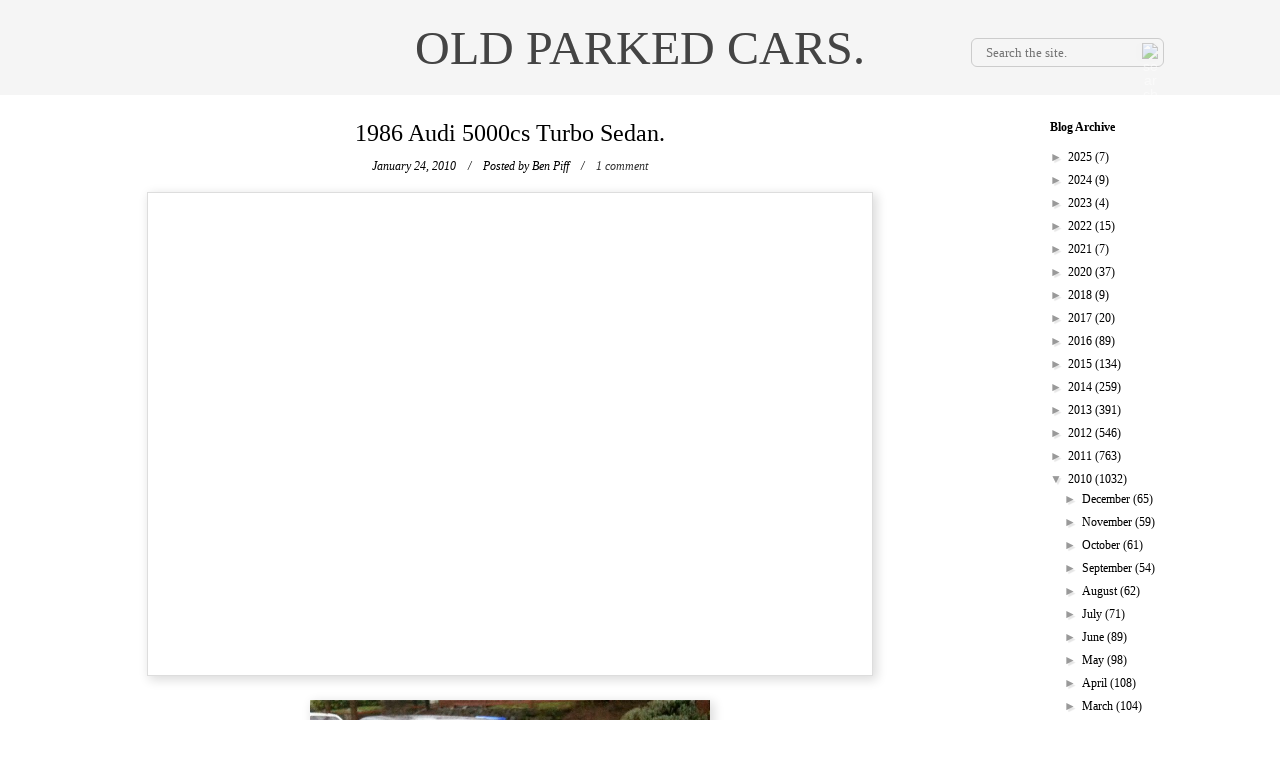

--- FILE ---
content_type: text/html; charset=utf-8
request_url: https://www.google.com/recaptcha/api2/aframe
body_size: 259
content:
<!DOCTYPE HTML><html><head><meta http-equiv="content-type" content="text/html; charset=UTF-8"></head><body><script nonce="Jh5nWT4ZGHhL96sfwMmd6w">/** Anti-fraud and anti-abuse applications only. See google.com/recaptcha */ try{var clients={'sodar':'https://pagead2.googlesyndication.com/pagead/sodar?'};window.addEventListener("message",function(a){try{if(a.source===window.parent){var b=JSON.parse(a.data);var c=clients[b['id']];if(c){var d=document.createElement('img');d.src=c+b['params']+'&rc='+(localStorage.getItem("rc::a")?sessionStorage.getItem("rc::b"):"");window.document.body.appendChild(d);sessionStorage.setItem("rc::e",parseInt(sessionStorage.getItem("rc::e")||0)+1);localStorage.setItem("rc::h",'1768537930856');}}}catch(b){}});window.parent.postMessage("_grecaptcha_ready", "*");}catch(b){}</script></body></html>

--- FILE ---
content_type: text/javascript; charset=UTF-8
request_url: http://www.oldparkedcars.com/feeds/posts/default/-/1980s?alt=json-in-script&callback=related_results_labels_thumbs&max-results=6
body_size: 14977
content:
// API callback
related_results_labels_thumbs({"version":"1.0","encoding":"UTF-8","feed":{"xmlns":"http://www.w3.org/2005/Atom","xmlns$openSearch":"http://a9.com/-/spec/opensearchrss/1.0/","xmlns$blogger":"http://schemas.google.com/blogger/2008","xmlns$georss":"http://www.georss.org/georss","xmlns$gd":"http://schemas.google.com/g/2005","xmlns$thr":"http://purl.org/syndication/thread/1.0","id":{"$t":"tag:blogger.com,1999:blog-5112355325821745788"},"updated":{"$t":"2026-01-12T05:57:22.753-08:00"},"category":[{"term":"1970s"},{"term":"1960s"},{"term":"1980s"},{"term":"quad rounds"},{"term":"sedans"},{"term":"coupes"},{"term":"wagons"},{"term":"trucks"},{"term":"Hatchbacks"},{"term":"Ford"},{"term":"Chevrolet"},{"term":"1950s"},{"term":"Toyota"},{"term":"hardtops"},{"term":"factory graphics"},{"term":"nice rack"},{"term":"Dodge"},{"term":"pickups"},{"term":"convertibles"},{"term":"fins"},{"term":"Datsun"},{"term":"grill indicators"},{"term":"suv's"},{"term":"Plymouth"},{"term":"hidden headlights"},{"term":"Volvo"},{"term":"split windows"},{"term":"Volkswagen"},{"term":"1990s"},{"term":"Vans"},{"term":"collections"},{"term":"Mercury"},{"term":"minitrucks"},{"term":"get off my lawn"},{"term":"fastbacks"},{"term":"grainy night shots"},{"term":"Buick"},{"term":"microcars"},{"term":"wood grain"},{"term":"AMC"},{"term":"stacked headlights"},{"term":"Honda"},{"term":"Pontiac"},{"term":"Oldsmobile"},{"term":"Corolla"},{"term":"Chrysler"},{"term":"Jeep"},{"term":"not portland"},{"term":"1940s"},{"term":"Mercedes-Benz"},{"term":"meshies"},{"term":"International Harvester"},{"term":"campers"},{"term":"Primer"},{"term":"Subaru"},{"term":"amber rounds"},{"term":"for sale"},{"term":"BMW"},{"term":"Nissan"},{"term":"Rambler"},{"term":"pininfarina"},{"term":"Peugeot"},{"term":"Mazda"},{"term":"Studebaker"},{"term":"Alfa Romeo"},{"term":"wacky"},{"term":"Dart"},{"term":"Civic"},{"term":"mitsubishi"},{"term":"extreme patina"},{"term":"saab"},{"term":"cadillac"},{"term":"510"},{"term":"liftbacks"},{"term":"flesh-colored econobox"},{"term":"Audi"},{"term":"Porsche"},{"term":"Valiant"},{"term":"Fiat"},{"term":"louvers"},{"term":"210"},{"term":"Falcon"},{"term":"RV's"},{"term":"minivans"},{"term":"military vehicles"},{"term":"steal me"},{"term":"Comet"},{"term":"Corona"},{"term":"tape"},{"term":"triumph"},{"term":"Isuzu"},{"term":"MG"},{"term":"Nova"},{"term":"Celica"},{"term":"hilux"},{"term":"Amazon"},{"term":"Citroen"},{"term":"Econoline"},{"term":"F-series"},{"term":"Lincoln"},{"term":"Fairlane"},{"term":"Jaguar"},{"term":"Badgeless"},{"term":"1600"},{"term":"Cutlass"},{"term":"GMC"},{"term":"Impala"},{"term":"Land Cruiser"},{"term":"Land Rover"},{"term":"Scout"},{"term":"dogs"},{"term":"galaxie"},{"term":"jeeps"},{"term":"suicide doors"},{"term":"Giugiaro"},{"term":"cats"},{"term":"person inside car"},{"term":"Willys"},{"term":"american"},{"term":"bertone"},{"term":"mustang"},{"term":"saloons"},{"term":"Continental"},{"term":"Tercel"},{"term":"Thunderbird"},{"term":"Transporter"},{"term":"best of opc"},{"term":"inhabited"},{"term":"not going anywhere"},{"term":"Barracuda"},{"term":"Classic"},{"term":"Colt"},{"term":"GL"},{"term":"Pinto"},{"term":"Renault"},{"term":"Spider"},{"term":"contributions"},{"term":"the quik-e mart"},{"term":"142"},{"term":"cougar"},{"term":"Bel Air"},{"term":"Lark"},{"term":"MGB"},{"term":"Newport"},{"term":"bridgetown"},{"term":"chevelle"},{"term":"our cars"},{"term":"242"},{"term":"505"},{"term":"Accord"},{"term":"Corvair"},{"term":"LTD"},{"term":"Maverick"},{"term":"Ranchero"},{"term":"Sentra"},{"term":"exceptional patina"},{"term":"hornet"},{"term":"new yorker"},{"term":"tow me"},{"term":"Courier"},{"term":"Fox"},{"term":"Uncle Zak's"},{"term":"art cars"},{"term":"coronet"},{"term":"heckflosse"},{"term":"skylark"},{"term":"suburban"},{"term":"trailers"},{"term":"1930s"},{"term":"2002"},{"term":"300"},{"term":"405"},{"term":"Deluxe"},{"term":"Fury"},{"term":"Mini"},{"term":"Morris"},{"term":"SCM"},{"term":"bug shields"},{"term":"i-mark"},{"term":"rover"},{"term":"1800"},{"term":"200sx"},{"term":"900"},{"term":"96"},{"term":"Austin"},{"term":"B2000"},{"term":"Minibus"},{"term":"Special"},{"term":"Sportsman"},{"term":"eagle"},{"term":"imported for"},{"term":"retirement home parking lots"},{"term":"type 3"},{"term":"4000"},{"term":"Ambassador"},{"term":"Chevy II"},{"term":"Citation"},{"term":"Delica"},{"term":"GT"},{"term":"Hachi-Roku"},{"term":"Jeepster"},{"term":"Riviera"},{"term":"austin-healey"},{"term":"charger"},{"term":"notchback"},{"term":"pizza"},{"term":"snow"},{"term":"spotted at the Bins"},{"term":"targas"},{"term":"visors"},{"term":"volare"},{"term":"145"},{"term":"200"},{"term":"240"},{"term":"Dasher"},{"term":"Nash Motor Company"},{"term":"Series IIA"},{"term":"Toronado"},{"term":"Travelall"},{"term":"canvas tops"},{"term":"caprice"},{"term":"catalina"},{"term":"ferrari"},{"term":"firebird"},{"term":"luv"},{"term":"old tarped cars"},{"term":"plushies"},{"term":"polara"},{"term":"satellite"},{"term":"sedan de ville"},{"term":"wind deflectors"},{"term":"woodgrain"},{"term":"124"},{"term":"164"},{"term":"220"},{"term":"620"},{"term":"Century"},{"term":"DL"},{"term":"Fastback"},{"term":"Fleetwood"},{"term":"GLC"},{"term":"LeMans"},{"term":"Malibu"},{"term":"NRA"},{"term":"Pacer"},{"term":"Ram"},{"term":"Stanza"},{"term":"airbrush"},{"term":"body cladding"},{"term":"bras"},{"term":"checker"},{"term":"daytona"},{"term":"marathon"},{"term":"monterey"},{"term":"notes"},{"term":"pontons"},{"term":"1100"},{"term":"1200"},{"term":"2CV"},{"term":"404"},{"term":"600"},{"term":"99"},{"term":"Aspen"},{"term":"Brat"},{"term":"CJ"},{"term":"Chevette"},{"term":"Concord"},{"term":"Metropolitan"},{"term":"PV544"},{"term":"RX-7"},{"term":"Rabbit"},{"term":"Sunbeam"},{"term":"Supra"},{"term":"Vista Cruiser"},{"term":"Wagoneer"},{"term":"X1\/9"},{"term":"Zephyr"},{"term":"fairmont"},{"term":"microvans"},{"term":"packard motor car company"},{"term":"rolls-royce"},{"term":"280z"},{"term":"356"},{"term":"412"},{"term":"504"},{"term":"710"},{"term":"911"},{"term":"95"},{"term":"Apache"},{"term":"Arrow"},{"term":"Commando"},{"term":"Duster"},{"term":"Electra"},{"term":"Karmann Ghia"},{"term":"LeBaron"},{"term":"Quantum"},{"term":"Scirocco"},{"term":"Sprint"},{"term":"Sterling"},{"term":"Thing"},{"term":"Tradesman"},{"term":"Unimog"},{"term":"advance design"},{"term":"beetle"},{"term":"capri"},{"term":"cordoba"},{"term":"dagmars"},{"term":"ds"},{"term":"escort"},{"term":"estates"},{"term":"exotics"},{"term":"gran torino"},{"term":"hard tops"},{"term":"merkur"},{"term":"montclair"},{"term":"rampage"},{"term":"ranger"},{"term":"tr7"},{"term":"190"},{"term":"2000TC"},{"term":"262"},{"term":"280zx"},{"term":"308"},{"term":"520"},{"term":"912"},{"term":"Avanti"},{"term":"Corvette"},{"term":"Crown"},{"term":"D50"},{"term":"Daihatsu"},{"term":"Fairlady"},{"term":"Gremlin"},{"term":"K car"},{"term":"K cars"},{"term":"Matador"},{"term":"Maxima"},{"term":"Meteor"},{"term":"Trooper"},{"term":"belvedere"},{"term":"champ"},{"term":"clones"},{"term":"country sedan"},{"term":"cross country"},{"term":"delta 88"},{"term":"e-type"},{"term":"eldorado"},{"term":"fiesta"},{"term":"grand prix"},{"term":"gtv6"},{"term":"imperial"},{"term":"minor"},{"term":"prelude"},{"term":"quattro"},{"term":"race cars"},{"term":"shovels"},{"term":"spitfire"},{"term":"starion"},{"term":"suzuki"},{"term":"vista"},{"term":"100"},{"term":"1000"},{"term":"1500"},{"term":"220S"},{"term":"240z"},{"term":"411"},{"term":"827"},{"term":"914"},{"term":"Bavaria"},{"term":"Cavalier"},{"term":"Cherokee"},{"term":"Cressida"},{"term":"Fuego"},{"term":"G wagon"},{"term":"GTV"},{"term":"Horizon"},{"term":"LeSabre"},{"term":"Lotus"},{"term":"MGA"},{"term":"P'up"},{"term":"P1800"},{"term":"Pulsar"},{"term":"Sprite"},{"term":"Starlet"},{"term":"Torino"},{"term":"Vanagon"},{"term":"XJ-6"},{"term":"boats"},{"term":"bondo"},{"term":"camaro"},{"term":"cooper"},{"term":"d200"},{"term":"edsel"},{"term":"el camino"},{"term":"electric cars"},{"term":"galant"},{"term":"hearses"},{"term":"hudson"},{"term":"lancer"},{"term":"landaus"},{"term":"leone"},{"term":"metro"},{"term":"montero"},{"term":"not necessarily parked"},{"term":"opel"},{"term":"partially hidden headlights"},{"term":"shelby"},{"term":"suicide knobs"},{"term":"town and country"},{"term":"1210"},{"term":"144"},{"term":"180"},{"term":"1920s"},{"term":"2000"},{"term":"245"},{"term":"310"},{"term":"323"},{"term":"604"},{"term":"626"},{"term":"720"},{"term":"928"},{"term":"98"},{"term":"Acura"},{"term":"Bronco"},{"term":"C10"},{"term":"Coupe DeVille"},{"term":"Custom"},{"term":"D100"},{"term":"Eight"},{"term":"Encore"},{"term":"F10"},{"term":"Fiero"},{"term":"Futura"},{"term":"G series"},{"term":"Geo"},{"term":"Lada"},{"term":"M35"},{"term":"Maserati"},{"term":"Mighty Max"},{"term":"PV444"},{"term":"Premiere"},{"term":"Silver Shadow"},{"term":"Skyhawk"},{"term":"Sport Coupe"},{"term":"Star Chief"},{"term":"TC"},{"term":"TR4A"},{"term":"Tempest"},{"term":"XJ-S"},{"term":"XR4Ti"},{"term":"XT"},{"term":"Yugo"},{"term":"camry"},{"term":"champion"},{"term":"country squire"},{"term":"giulia"},{"term":"granada"},{"term":"impulse"},{"term":"javelin"},{"term":"justy"},{"term":"kei trucks"},{"term":"kit cars"},{"term":"le car"},{"term":"marauder"},{"term":"our kids"},{"term":"park lane"},{"term":"regal"},{"term":"sambar"},{"term":"scamp"},{"term":"split window"},{"term":"styleline"},{"term":"swift"},{"term":"tr6"},{"term":"tracer"},{"term":"trans am"},{"term":"type 2"},{"term":"vega"},{"term":"ventura"},{"term":"wagonaire"},{"term":"120"},{"term":"190E"},{"term":"244"},{"term":"260z"},{"term":"3.0 CS"},{"term":"300GD"},{"term":"3100"},{"term":"3500"},{"term":"5 series"},{"term":"500"},{"term":"635"},{"term":"7 series"},{"term":"780"},{"term":"810"},{"term":"850"},{"term":"88"},{"term":"America"},{"term":"Apollo"},{"term":"Biscayne"},{"term":"Black Gold"},{"term":"Blazer"},{"term":"Centurion"},{"term":"Chevy Van"},{"term":"Commander"},{"term":"Cortina"},{"term":"Cruiser"},{"term":"DMC"},{"term":"DeLorean"},{"term":"DeSoto"},{"term":"Electra Van"},{"term":"Estate Wagon"},{"term":"GTO"},{"term":"Hawk"},{"term":"J4000"},{"term":"Jet Industries"},{"term":"L320"},{"term":"LX"},{"term":"MasterAce"},{"term":"Rocky"},{"term":"Rotary Pickup"},{"term":"Sierra"},{"term":"Station Wagon"},{"term":"Super"},{"term":"Super 88"},{"term":"Town Car"},{"term":"TownAce"},{"term":"Tr3"},{"term":"Vandura"},{"term":"Voyager"},{"term":"a100"},{"term":"a108"},{"term":"at the end of the rainbow"},{"term":"berlina"},{"term":"bullet holes"},{"term":"buses"},{"term":"celebrity"},{"term":"colony park"},{"term":"commodore"},{"term":"cr-x"},{"term":"double quads"},{"term":"europa"},{"term":"gladiator"},{"term":"greenbrier"},{"term":"hatchback"},{"term":"hillman"},{"term":"hipsters"},{"term":"hyundai"},{"term":"j10"},{"term":"kaiser"},{"term":"m6"},{"term":"midget"},{"term":"model A"},{"term":"monaco"},{"term":"monte carlo"},{"term":"montego"},{"term":"motorhomes"},{"term":"nineties"},{"term":"omni"},{"term":"rat rod"},{"term":"road runner"},{"term":"rx"},{"term":"scorpio"},{"term":"spirit"},{"term":"sunbird"},{"term":"supercars"},{"term":"trains"},{"term":"xj-12"},{"term":"1300"},{"term":"2000cs"},{"term":"219"},{"term":"280"},{"term":"280SE"},{"term":"3000"},{"term":"300TD"},{"term":"300zx"},{"term":"3800"},{"term":"400"},{"term":"403"},{"term":"4runner"},{"term":"5 Liter"},{"term":"633"},{"term":"660"},{"term":"825"},{"term":"944"},{"term":"Alfetta"},{"term":"B Series"},{"term":"BMC"},{"term":"CX"},{"term":"Carina"},{"term":"Challenger"},{"term":"Clipper"},{"term":"Comuta-Car"},{"term":"EXP"},{"term":"Excel"},{"term":"F-85"},{"term":"FC-170"},{"term":"GS"},{"term":"GT6"},{"term":"Golden Hawk"},{"term":"Gran Sport"},{"term":"Grand Marquis"},{"term":"ID"},{"term":"Jetta"},{"term":"Kübelwagen"},{"term":"L-120"},{"term":"L300"},{"term":"Laforza"},{"term":"Lynx"},{"term":"MK2"},{"term":"Milano"},{"term":"Minx"},{"term":"P1800 series"},{"term":"Ram Van"},{"term":"Rapier"},{"term":"Rebel"},{"term":"S-Type"},{"term":"STD"},{"term":"Series I"},{"term":"Series III"},{"term":"Silhouette"},{"term":"Spectrum"},{"term":"Stylemaster"},{"term":"Submariners"},{"term":"Targa"},{"term":"Taurus"},{"term":"Traveller"},{"term":"Turismo"},{"term":"XM"},{"term":"amx"},{"term":"axxess"},{"term":"bob"},{"term":"bobcat"},{"term":"bonneville"},{"term":"british leyland"},{"term":"brookwood"},{"term":"charade"},{"term":"chieftain"},{"term":"comanche"},{"term":"conquest"},{"term":"convertible"},{"term":"corinthian leather"},{"term":"cosworth"},{"term":"cranbrook"},{"term":"custom cruiser"},{"term":"dino"},{"term":"dynamic 88"},{"term":"emr"},{"term":"firedome"},{"term":"frants"},{"term":"gran fury"},{"term":"grill indcators"},{"term":"guns"},{"term":"gv"},{"term":"j20"},{"term":"jack"},{"term":"jensen"},{"term":"kingswood"},{"term":"m37"},{"term":"mainline"},{"term":"manta"},{"term":"marlin"},{"term":"marquis"},{"term":"master"},{"term":"mirage"},{"term":"nsx"},{"term":"p5b"},{"term":"pajero"},{"term":"panscrapers"},{"term":"parisienne"},{"term":"pinzgauer"},{"term":"raider"},{"term":"ranch wagon"},{"term":"range rover"},{"term":"reliant"},{"term":"rims"},{"term":"roadmaster"},{"term":"rogue"},{"term":"royal"},{"term":"sedan"},{"term":"silver cloud"},{"term":"silver spirit"},{"term":"six"},{"term":"slammed"},{"term":"smokers"},{"term":"sonett"},{"term":"sportbak"},{"term":"sportvan"},{"term":"starfire"},{"term":"the simpsons"},{"term":"tiger"},{"term":"trailduster"},{"term":"transtar"},{"term":"unfortunate translation"},{"term":"urine bottle"},{"term":"wagon"},{"term":"wildcat"},{"term":"wilderness"},{"term":"101"},{"term":"108"},{"term":"110"},{"term":"128"},{"term":"1310"},{"term":"1500s"},{"term":"1750"},{"term":"18i"},{"term":"1900"},{"term":"1960"},{"term":"1980"},{"term":"1990"},{"term":"200D"},{"term":"201"},{"term":"203"},{"term":"204"},{"term":"209 D"},{"term":"2106"},{"term":"2107"},{"term":"2200"},{"term":"220SE"},{"term":"230"},{"term":"230 S"},{"term":"240D"},{"term":"240sx"},{"term":"250"},{"term":"2500"},{"term":"2500M"},{"term":"250c"},{"term":"2600"},{"term":"2800"},{"term":"280SL"},{"term":"3 door"},{"term":"3 series"},{"term":"3.0Si"},{"term":"300CD"},{"term":"318"},{"term":"320"},{"term":"3200"},{"term":"360"},{"term":"4"},{"term":"4 door"},{"term":"407D"},{"term":"409"},{"term":"425"},{"term":"442"},{"term":"445"},{"term":"500 SL"},{"term":"5000"},{"term":"6 series"},{"term":"6000"},{"term":"610"},{"term":"695"},{"term":"770"},{"term":"800"},{"term":"880"},{"term":"90"},{"term":"924"},{"term":"940"},{"term":"A30"},{"term":"AK"},{"term":"AM General"},{"term":"Aero"},{"term":"Aeromate"},{"term":"Alter"},{"term":"Astro"},{"term":"B1600"},{"term":"BGT"},{"term":"Be-1"},{"term":"Bentley"},{"term":"Beta"},{"term":"Blue Bird"},{"term":"Bluebird"},{"term":"CMC"},{"term":"Caravelle"},{"term":"Changan"},{"term":"Chinook"},{"term":"Commer"},{"term":"Comtesse"},{"term":"Crosley"},{"term":"Darrin"},{"term":"Dauntless"},{"term":"Dauphine"},{"term":"DeTomaso"},{"term":"DeVille"},{"term":"Diamond T"},{"term":"Diplomat"},{"term":"EV"},{"term":"Esprit"},{"term":"F 25"},{"term":"FAW"},{"term":"FX"},{"term":"GLHS"},{"term":"GT II"},{"term":"GT330"},{"term":"GTI"},{"term":"Giulietta"},{"term":"Hanomag-Henschel"},{"term":"Humvee"},{"term":"Imp"},{"term":"Intermeccanica"},{"term":"Invicta"},{"term":"Isetta"},{"term":"Justin"},{"term":"KB-5"},{"term":"Kevin"},{"term":"L6"},{"term":"L7"},{"term":"LN7"},{"term":"Lancia"},{"term":"Leyland"},{"term":"Lisa"},{"term":"LiteAce"},{"term":"M3"},{"term":"MK IX"},{"term":"MK VII"},{"term":"Marina"},{"term":"Mark III"},{"term":"Meadowbrook"},{"term":"Mondial"},{"term":"Monitor"},{"term":"Morgan"},{"term":"Méhari"},{"term":"Niva"},{"term":"Palm Beach"},{"term":"Pantera"},{"term":"Phoenix"},{"term":"Plus 8"},{"term":"Precis"},{"term":"Probe"},{"term":"Quattroruote"},{"term":"R Type"},{"term":"R100"},{"term":"RX-2"},{"term":"RX-3"},{"term":"Regency"},{"term":"Revival"},{"term":"Riva"},{"term":"S type"},{"term":"S-10"},{"term":"S10"},{"term":"SUV"},{"term":"Suburbans"},{"term":"TR10"},{"term":"TVR"},{"term":"Tigers"},{"term":"Trans-Van"},{"term":"Trofeo"},{"term":"Trudy"},{"term":"U1200"},{"term":"UMM"},{"term":"Utilimaster"},{"term":"V8"},{"term":"Ville"},{"term":"Volksagen"},{"term":"XK150"},{"term":"XL"},{"term":"Zündapp"},{"term":"a112"},{"term":"acty"},{"term":"airflyte"},{"term":"allante"},{"term":"alto"},{"term":"amg"},{"term":"ami"},{"term":"apt reg"},{"term":"autobianchi"},{"term":"autozam"},{"term":"b-series"},{"term":"b1800"},{"term":"bees"},{"term":"birds"},{"term":"bradley"},{"term":"brave"},{"term":"c303"},{"term":"calais"},{"term":"cambridge"},{"term":"campagnola"},{"term":"campus"},{"term":"caps"},{"term":"carousels"},{"term":"cedric"},{"term":"cheyenne"},{"term":"cimarron"},{"term":"coaches"},{"term":"concours"},{"term":"cordia"},{"term":"corrado"},{"term":"cosair"},{"term":"coupe"},{"term":"crown victoria"},{"term":"csx"},{"term":"customline"},{"term":"debris"},{"term":"defender"},{"term":"delux"},{"term":"demon"},{"term":"dictator"},{"term":"durango"},{"term":"dusty"},{"term":"e-class"},{"term":"eclipse"},{"term":"elan"},{"term":"euro spec"},{"term":"executive"},{"term":"farm"},{"term":"fc-150"},{"term":"fender flares"},{"term":"fifth avenue"},{"term":"fifties"},{"term":"g body"},{"term":"g class"},{"term":"gazelle"},{"term":"glas"},{"term":"graffiti"},{"term":"grain night shots"},{"term":"grand national"},{"term":"grand ville"},{"term":"gta"},{"term":"handi-van"},{"term":"heather"},{"term":"high school"},{"term":"hijet"},{"term":"husky"},{"term":"i"},{"term":"innocenti"},{"term":"integra"},{"term":"interceptor"},{"term":"international model AC"},{"term":"jamalieh"},{"term":"jetstar"},{"term":"jumper cables"},{"term":"kei vans"},{"term":"ks750"},{"term":"laguna"},{"term":"laser"},{"term":"laurel"},{"term":"limos"},{"term":"loadstar"},{"term":"m5"},{"term":"magnette"},{"term":"magnum"},{"term":"microcar"},{"term":"mikado"},{"term":"mike"},{"term":"miller"},{"term":"minicab"},{"term":"mk3"},{"term":"model t"},{"term":"monza"},{"term":"mr2"},{"term":"mx-6"},{"term":"mystery"},{"term":"nd"},{"term":"neal"},{"term":"no mirrors"},{"term":"nx"},{"term":"one ten"},{"term":"orange rounds"},{"term":"p130"},{"term":"painted desert"},{"term":"parkwood"},{"term":"pickup"},{"term":"power wagon"},{"term":"prefect"},{"term":"president"},{"term":"prizm"},{"term":"puppets"},{"term":"quicksilver"},{"term":"rain"},{"term":"renegade"},{"term":"roadster"},{"term":"ron"},{"term":"s series"},{"term":"s-series"},{"term":"sable"},{"term":"samurai"},{"term":"sandtana"},{"term":"scottsdale"},{"term":"scrum"},{"term":"sedan delivery"},{"term":"sedansedans"},{"term":"series 62"},{"term":"seven"},{"term":"seventies"},{"term":"seville"},{"term":"sigma"},{"term":"silver hawk"},{"term":"skyline"},{"term":"speedster"},{"term":"sport"},{"term":"storm"},{"term":"stout"},{"term":"streamliner"},{"term":"sundance"},{"term":"superior"},{"term":"suv'"},{"term":"t-type"},{"term":"talon"},{"term":"tb"},{"term":"tempo"},{"term":"tiara"},{"term":"topaz"},{"term":"torpedo"},{"term":"town wagon"},{"term":"tr8"},{"term":"tractors"},{"term":"tram"},{"term":"tredia"},{"term":"tristan"},{"term":"tudors"},{"term":"typhoon"},{"term":"unfortunate customizations"},{"term":"vauxhall"},{"term":"versailles"},{"term":"vespa"},{"term":"victor"},{"term":"villager"},{"term":"vip"},{"term":"wayfarer"},{"term":"windsor"},{"term":"winnebago"},{"term":"youtube"},{"term":"zimmer"}],"title":{"type":"text","$t":"OLD PARKED CARS."},"subtitle":{"type":"html","$t":""},"link":[{"rel":"http://schemas.google.com/g/2005#feed","type":"application/atom+xml","href":"http:\/\/www.oldparkedcars.com\/feeds\/posts\/default"},{"rel":"self","type":"application/atom+xml","href":"http:\/\/www.blogger.com\/feeds\/5112355325821745788\/posts\/default\/-\/1980s?alt=json-in-script\u0026max-results=6"},{"rel":"alternate","type":"text/html","href":"http:\/\/www.oldparkedcars.com\/search\/label\/1980s"},{"rel":"hub","href":"http://pubsubhubbub.appspot.com/"},{"rel":"next","type":"application/atom+xml","href":"http:\/\/www.blogger.com\/feeds\/5112355325821745788\/posts\/default\/-\/1980s\/-\/1980s?alt=json-in-script\u0026start-index=7\u0026max-results=6"}],"author":[{"name":{"$t":"Tony Piff"},"uri":{"$t":"http:\/\/www.blogger.com\/profile\/13118128463425138509"},"email":{"$t":"noreply@blogger.com"},"gd$image":{"rel":"http://schemas.google.com/g/2005#thumbnail","width":"20","height":"32","src":"\/\/blogger.googleusercontent.com\/img\/b\/R29vZ2xl\/AVvXsEg57F_uWc2Hr0EFTYSp2ymOgDZNg_DeKgdqbLRk53yOZZ_ob0HIVKpvliq5hD2IC-YyMVHJ3-9VLGMPYCcGRL8hZryFb2-I1Yg43Hh1jzoR2Mdd4_U5evRLnqd2Srwhc0k\/s220\/hedshot.jpg"}}],"generator":{"version":"7.00","uri":"http://www.blogger.com","$t":"Blogger"},"openSearch$totalResults":{"$t":"837"},"openSearch$startIndex":{"$t":"1"},"openSearch$itemsPerPage":{"$t":"6"},"entry":[{"id":{"$t":"tag:blogger.com,1999:blog-5112355325821745788.post-3138776293496030235"},"published":{"$t":"2025-04-02T21:25:00.000-07:00"},"updated":{"$t":"2025-04-02T21:25:53.375-07:00"},"category":[{"scheme":"http://www.blogger.com/atom/ns#","term":"1980s"},{"scheme":"http://www.blogger.com/atom/ns#","term":"factory graphics"},{"scheme":"http://www.blogger.com/atom/ns#","term":"Hatchbacks"},{"scheme":"http://www.blogger.com/atom/ns#","term":"Nissan"},{"scheme":"http://www.blogger.com/atom/ns#","term":"Stanza"}],"title":{"type":"text","$t":"1986 Nissan Stanza 4wd Wagon."},"content":{"type":"html","$t":"\u003Cdiv class=\"separator\" style=\"clear: both;\"\u003E\u003Ca href=\"https:\/\/blogger.googleusercontent.com\/img\/b\/R29vZ2xl\/AVvXsEiw6NXspXNuOlBtu050Ei2l9JhnzDBU5W354XkaMe0R05VjAo6eFoquDIU_5NIOw5yWwgGntK9Qswcf2BdusjdaBnE19fJ6pphkgHyJ2VK6_wVCHz1ba8HMdf9oIRJFBUCiM7uHhIfRoT3R5FU47BZ3MoY83rCBmUj-O7_RuSPf8L2_m_YJK_wI_fFxvRY8\/s4227\/1986-Nissan-Stanza-4wd-station-wagon-hatchback-t11-Auster-Violet-Liberta-Yue-Loong-Feeling-1.JPG\" style=\"display: block; padding: 1em 0; text-align: center; \"\u003E\u003Cimg alt=\"\" border=\"0\" width=\"600\" data-original-height=\"2807\" data-original-width=\"4227\" src=\"https:\/\/blogger.googleusercontent.com\/img\/b\/R29vZ2xl\/AVvXsEiw6NXspXNuOlBtu050Ei2l9JhnzDBU5W354XkaMe0R05VjAo6eFoquDIU_5NIOw5yWwgGntK9Qswcf2BdusjdaBnE19fJ6pphkgHyJ2VK6_wVCHz1ba8HMdf9oIRJFBUCiM7uHhIfRoT3R5FU47BZ3MoY83rCBmUj-O7_RuSPf8L2_m_YJK_wI_fFxvRY8\/s600\/1986-Nissan-Stanza-4wd-station-wagon-hatchback-t11-Auster-Violet-Liberta-Yue-Loong-Feeling-1.JPG\"\/\u003E\u003C\/a\u003E\u003C\/div\u003E\u003Cdiv class=\"separator\" style=\"clear: both;\"\u003E\u003Ca href=\"https:\/\/blogger.googleusercontent.com\/img\/b\/R29vZ2xl\/AVvXsEhbuDhi6GS4Lv0XjL7ywRR7bc4jLPmIkuv2e46Z4B1mCvmUFKxJmHD_Q8l_STbgmY37XYgmGH5oDJXgr2AXNt_KKbG5GJh5Sm0rZvTStoY-_v0jVQRKk0Q-wLjRV35MeNw4_6nCO07AdM0zE5O8F8XhJ890rCENInbYPzf5TF8BFm7aVRBcPAv6R1MqheF6\/s4209\/1986-Nissan-Stanza-4wd-station-wagon-hatchback-t11-Auster-Violet-Liberta-Yue-Loong-Feeling-2.JPG\" style=\"display: block; padding: 1em 0; text-align: center; \"\u003E\u003Cimg alt=\"\" border=\"0\" width=\"600\" data-original-height=\"2796\" data-original-width=\"4209\" src=\"https:\/\/blogger.googleusercontent.com\/img\/b\/R29vZ2xl\/AVvXsEhbuDhi6GS4Lv0XjL7ywRR7bc4jLPmIkuv2e46Z4B1mCvmUFKxJmHD_Q8l_STbgmY37XYgmGH5oDJXgr2AXNt_KKbG5GJh5Sm0rZvTStoY-_v0jVQRKk0Q-wLjRV35MeNw4_6nCO07AdM0zE5O8F8XhJ890rCENInbYPzf5TF8BFm7aVRBcPAv6R1MqheF6\/s600\/1986-Nissan-Stanza-4wd-station-wagon-hatchback-t11-Auster-Violet-Liberta-Yue-Loong-Feeling-2.JPG\"\/\u003E\u003C\/a\u003E\u003C\/div\u003E\u003Cdiv class=\"separator\" style=\"clear: both;\"\u003E\u003Ca href=\"https:\/\/blogger.googleusercontent.com\/img\/b\/R29vZ2xl\/AVvXsEhnJiVCQntpinr_BnlMX8oGI4EquiTTLp-hrR0doRlyOJf7is5VNAUSdQZO-_pyPLMuZd_v3JGFQp8X9A4rO3iID7YEQ1qgzlMIadA-sbosnvUSv_XQsyDKv5XmPB59-AkBm4r6mCssJzdY0CT6svpNPry6C5a8cO5r-Oa8NthG4ocpD7QgdarhBWj__O5D\/s4288\/1986-Nissan-Stanza-4wd-station-wagon-hatchback-t11-Auster-Violet-Liberta-Yue-Loong-Feeling-3.JPG\" style=\"display: block; padding: 1em 0; text-align: center; \"\u003E\u003Cimg alt=\"\" border=\"0\" width=\"600\" data-original-height=\"2848\" data-original-width=\"4288\" src=\"https:\/\/blogger.googleusercontent.com\/img\/b\/R29vZ2xl\/AVvXsEhnJiVCQntpinr_BnlMX8oGI4EquiTTLp-hrR0doRlyOJf7is5VNAUSdQZO-_pyPLMuZd_v3JGFQp8X9A4rO3iID7YEQ1qgzlMIadA-sbosnvUSv_XQsyDKv5XmPB59-AkBm4r6mCssJzdY0CT6svpNPry6C5a8cO5r-Oa8NthG4ocpD7QgdarhBWj__O5D\/s600\/1986-Nissan-Stanza-4wd-station-wagon-hatchback-t11-Auster-Violet-Liberta-Yue-Loong-Feeling-3.JPG\"\/\u003E\u003C\/a\u003E\u003C\/div\u003E\u003Cdiv class=\"separator\" style=\"clear: both;\"\u003E\u003Ca href=\"https:\/\/blogger.googleusercontent.com\/img\/b\/R29vZ2xl\/AVvXsEjKG2L_f98tPn15p5zqN3hQIDLyjzhuV0kN-rLWkIeBaKvvGVyj8ekcxlK-9amND1Kc5LHrC3IP7AntKwphTJwq7GtDiPoC7tHHcNQt5RsQo17Ld6mn0iig5iNA7y4G0dWETZvzLAdnQRS5h8CrijoaFDKs8dLWnxIL8U6x-lTM3ZRa8dDv-aFbhPSaHMb3\/s4288\/1986-Nissan-Stanza-4wd-station-wagon-hatchback-t11-Auster-Violet-Liberta-Yue-Loong-Feeling-4.JPG\" style=\"display: block; padding: 1em 0; text-align: center; \"\u003E\u003Cimg alt=\"\" border=\"0\" width=\"600\" data-original-height=\"2848\" data-original-width=\"4288\" src=\"https:\/\/blogger.googleusercontent.com\/img\/b\/R29vZ2xl\/AVvXsEjKG2L_f98tPn15p5zqN3hQIDLyjzhuV0kN-rLWkIeBaKvvGVyj8ekcxlK-9amND1Kc5LHrC3IP7AntKwphTJwq7GtDiPoC7tHHcNQt5RsQo17Ld6mn0iig5iNA7y4G0dWETZvzLAdnQRS5h8CrijoaFDKs8dLWnxIL8U6x-lTM3ZRa8dDv-aFbhPSaHMb3\/s600\/1986-Nissan-Stanza-4wd-station-wagon-hatchback-t11-Auster-Violet-Liberta-Yue-Loong-Feeling-4.JPG\"\/\u003E\u003C\/a\u003E\u003C\/div\u003E\u003Cdiv class=\"separator\" style=\"clear: both;\"\u003E\u003Ca href=\"https:\/\/blogger.googleusercontent.com\/img\/b\/R29vZ2xl\/AVvXsEi0Qp54YhrtXJnqwbwkBq1eW572HsSYZ66BKZ4JXMZ6-ZtZ6Z_xfdIbr_ne7CPiBLJSo1MexZmj9OK7Q5kXDchnOdoAc8xDpctSxslY5OPPXRV2Kj6jn9nRkqqPogQDpf4MNhUXp3i_hMYjvNUDu4hRNtbRdag5XC2whpUPADqWb8D_PUBdIh3bPlF0427B\/s4288\/1986-Nissan-Stanza-4wd-station-wagon-hatchback-t11-Auster-Violet-Liberta-Yue-Loong-Feeling-5.JPG\" style=\"display: block; padding: 1em 0; text-align: center; \"\u003E\u003Cimg alt=\"\" border=\"0\" width=\"600\" data-original-height=\"2848\" data-original-width=\"4288\" src=\"https:\/\/blogger.googleusercontent.com\/img\/b\/R29vZ2xl\/AVvXsEi0Qp54YhrtXJnqwbwkBq1eW572HsSYZ66BKZ4JXMZ6-ZtZ6Z_xfdIbr_ne7CPiBLJSo1MexZmj9OK7Q5kXDchnOdoAc8xDpctSxslY5OPPXRV2Kj6jn9nRkqqPogQDpf4MNhUXp3i_hMYjvNUDu4hRNtbRdag5XC2whpUPADqWb8D_PUBdIh3bPlF0427B\/s600\/1986-Nissan-Stanza-4wd-station-wagon-hatchback-t11-Auster-Violet-Liberta-Yue-Loong-Feeling-5.JPG\"\/\u003E\u003C\/a\u003E\u003C\/div\u003E\u003Cdiv class=\"separator\" style=\"clear: both;\"\u003E\u003Ca href=\"https:\/\/blogger.googleusercontent.com\/img\/b\/R29vZ2xl\/AVvXsEi2iQFfbNvKmEdTUdR7Be0pbW-xLc-QJvcM0RWD0PxVUZ_M9eWWlQb6VRlm7n3dWwwSN1mv5ocqlXuVmBFDe_iTBpIKsNx_17ynjmXhuwowhCvoZVtqd4AziYzLsSdcihWe6uVZLhBcAI_8gn5jdi7iumCgMQke1h7_uALczerDb1feoNw0VxPFNNrs6zeH\/s4288\/1986-Nissan-Stanza-4wd-station-wagon-hatchback-t11-Auster-Violet-Liberta-Yue-Loong-Feeling-6.JPG\" style=\"display: block; padding: 1em 0; text-align: center; \"\u003E\u003Cimg alt=\"\" border=\"0\" width=\"600\" data-original-height=\"2848\" data-original-width=\"4288\" src=\"https:\/\/blogger.googleusercontent.com\/img\/b\/R29vZ2xl\/AVvXsEi2iQFfbNvKmEdTUdR7Be0pbW-xLc-QJvcM0RWD0PxVUZ_M9eWWlQb6VRlm7n3dWwwSN1mv5ocqlXuVmBFDe_iTBpIKsNx_17ynjmXhuwowhCvoZVtqd4AziYzLsSdcihWe6uVZLhBcAI_8gn5jdi7iumCgMQke1h7_uALczerDb1feoNw0VxPFNNrs6zeH\/s600\/1986-Nissan-Stanza-4wd-station-wagon-hatchback-t11-Auster-Violet-Liberta-Yue-Loong-Feeling-6.JPG\"\/\u003E\u003C\/a\u003E\u003C\/div\u003E\u003Cdiv class=\"separator\" style=\"clear: both;\"\u003E\u003Ca href=\"https:\/\/blogger.googleusercontent.com\/img\/b\/R29vZ2xl\/AVvXsEjgvLMqPpXPnYX6OYqGBRv4xc20D7RYSf2tTbYpIes9KwgBhbmLVQdUFQ30pYoYpTCMWnCz0euU6zDoReEt9mWi9W2RcMOXbCabzpdtK0mk9c7BsFfZ8wXutrFj1dzpFkfLsC_Iy3I6ouBKbvEaDVCUzyYv2roVJ7x1Uj9UjAbpshNz90wmArdweTrTLIrW\/s4191\/1986-Nissan-Stanza-4wd-station-wagon-hatchback-t11-Auster-Violet-Liberta-Yue-Loong-Feeling-7.JPG\" style=\"display: block; padding: 1em 0; text-align: center; \"\u003E\u003Cimg alt=\"\" border=\"0\" width=\"600\" data-original-height=\"2784\" data-original-width=\"4191\" src=\"https:\/\/blogger.googleusercontent.com\/img\/b\/R29vZ2xl\/AVvXsEjgvLMqPpXPnYX6OYqGBRv4xc20D7RYSf2tTbYpIes9KwgBhbmLVQdUFQ30pYoYpTCMWnCz0euU6zDoReEt9mWi9W2RcMOXbCabzpdtK0mk9c7BsFfZ8wXutrFj1dzpFkfLsC_Iy3I6ouBKbvEaDVCUzyYv2roVJ7x1Uj9UjAbpshNz90wmArdweTrTLIrW\/s600\/1986-Nissan-Stanza-4wd-station-wagon-hatchback-t11-Auster-Violet-Liberta-Yue-Loong-Feeling-7.JPG\"\/\u003E\u003C\/a\u003E\u003C\/div\u003E\u003CBR\u003E\u003Ciframe width=\"560\" height=\"315\" src=\"https:\/\/www.youtube.com\/embed\/4tj2JeFD-OE?si=gMumVpi2UOEuAobl\" title=\"YouTube video player\" frameborder=\"0\" allow=\"accelerometer; autoplay; clipboard-write; encrypted-media; gyroscope; picture-in-picture; web-share\" referrerpolicy=\"strict-origin-when-cross-origin\" allowfullscreen\u003E\u003C\/iframe\u003E"},"link":[{"rel":"replies","type":"application/atom+xml","href":"http:\/\/www.oldparkedcars.com\/feeds\/3138776293496030235\/comments\/default","title":"Post Comments"},{"rel":"replies","type":"text/html","href":"http:\/\/www.blogger.com\/comment\/fullpage\/post\/5112355325821745788\/3138776293496030235?isPopup=true","title":"1 Comments"},{"rel":"edit","type":"application/atom+xml","href":"http:\/\/www.blogger.com\/feeds\/5112355325821745788\/posts\/default\/3138776293496030235"},{"rel":"self","type":"application/atom+xml","href":"http:\/\/www.blogger.com\/feeds\/5112355325821745788\/posts\/default\/3138776293496030235"},{"rel":"alternate","type":"text/html","href":"http:\/\/www.oldparkedcars.com\/2025\/04\/1986-nissan-stanza-4wd-station-wagon.html","title":"1986 Nissan Stanza 4wd Wagon."}],"author":[{"name":{"$t":"Ben Piff"},"uri":{"$t":"http:\/\/www.blogger.com\/profile\/07805306243851560129"},"email":{"$t":"noreply@blogger.com"},"gd$image":{"rel":"http://schemas.google.com/g/2005#thumbnail","width":"24","height":"32","src":"\/\/blogger.googleusercontent.com\/img\/b\/R29vZ2xl\/AVvXsEhC9_haFY9ICnsLuJ-m6bkTrepPlHcufb4wS5THQ3qlSta4ofE6SSAnCwOMPlG1h6DtgRpMRmdjaMJ41bH5LojR_xD4JHVYx1OFAQ1p8z-IZxBuSaeHj7IBQP8ivBRZwBo\/s1600\/bought+and+sold+-+11.jpg"}}],"media$thumbnail":{"xmlns$media":"http://search.yahoo.com/mrss/","url":"https:\/\/blogger.googleusercontent.com\/img\/b\/R29vZ2xl\/AVvXsEiw6NXspXNuOlBtu050Ei2l9JhnzDBU5W354XkaMe0R05VjAo6eFoquDIU_5NIOw5yWwgGntK9Qswcf2BdusjdaBnE19fJ6pphkgHyJ2VK6_wVCHz1ba8HMdf9oIRJFBUCiM7uHhIfRoT3R5FU47BZ3MoY83rCBmUj-O7_RuSPf8L2_m_YJK_wI_fFxvRY8\/s72-c\/1986-Nissan-Stanza-4wd-station-wagon-hatchback-t11-Auster-Violet-Liberta-Yue-Loong-Feeling-1.JPG","height":"72","width":"72"},"thr$total":{"$t":"1"}},{"id":{"$t":"tag:blogger.com,1999:blog-5112355325821745788.post-146995627268665024"},"published":{"$t":"2024-11-27T14:33:00.002-08:00"},"updated":{"$t":"2024-11-27T14:33:39.909-08:00"},"category":[{"scheme":"http://www.blogger.com/atom/ns#","term":"1980s"},{"scheme":"http://www.blogger.com/atom/ns#","term":"body cladding"},{"scheme":"http://www.blogger.com/atom/ns#","term":"coupes"},{"scheme":"http://www.blogger.com/atom/ns#","term":"hidden headlights"},{"scheme":"http://www.blogger.com/atom/ns#","term":"Mazda"},{"scheme":"http://www.blogger.com/atom/ns#","term":"RX-7"}],"title":{"type":"text","$t":"1984 Mazda RX-7 GSL-SE."},"content":{"type":"html","$t":"\u003Cdiv class=\"separator\" style=\"clear: both;\"\u003E\u003Ca href=\"https:\/\/blogger.googleusercontent.com\/img\/b\/R29vZ2xl\/AVvXsEh7wdgTdGPcyctt-zkV7lXD9v2bYQXyByi35RHbkCuOBFdaSiXKaWMMnS7UTtnSCF1WsE7nJuXyPvuytNrlOM5414e7yMHmO05PL_zmI_A0WHcsbBwl16Xp7zPK5IideM3M8Gltj0BnUye8EuZ20MBLdjC4yY9UAC2fEKkD73qZw3kRGkaYdidk_4Y_KpeR\/s4239\/1984-Mazda-RX7-GSL-SE-RX-7-Series-3-FB-Coupe-Matasaburo-Maeda-1.JPG\" style=\"display: block; padding: 1em 0; text-align: center; \"\u003E\u003Cimg alt=\"\" border=\"0\" width=\"400\" data-original-height=\"2815\" data-original-width=\"4239\" src=\"https:\/\/blogger.googleusercontent.com\/img\/b\/R29vZ2xl\/AVvXsEh7wdgTdGPcyctt-zkV7lXD9v2bYQXyByi35RHbkCuOBFdaSiXKaWMMnS7UTtnSCF1WsE7nJuXyPvuytNrlOM5414e7yMHmO05PL_zmI_A0WHcsbBwl16Xp7zPK5IideM3M8Gltj0BnUye8EuZ20MBLdjC4yY9UAC2fEKkD73qZw3kRGkaYdidk_4Y_KpeR\/s400\/1984-Mazda-RX7-GSL-SE-RX-7-Series-3-FB-Coupe-Matasaburo-Maeda-1.JPG\"\/\u003E\u003C\/a\u003E\u003C\/div\u003E\u003Cdiv class=\"separator\" style=\"clear: both;\"\u003E\u003Ca href=\"https:\/\/blogger.googleusercontent.com\/img\/b\/R29vZ2xl\/AVvXsEjbemvVLyguQj-delS3PSPo-jrLnW72JXQPoEc4nTX7wv6NiOH-iExxpjoVY1ndYqTg_xpFNab9f93wjJo41wyOmno-uq9fuPBReJZZSOk_S9aiU_W1ly0mVkLmg_AWKKGcIrxoDBWb3ttT6zC65MmP8t6RSPspYA1_AyqNZAEcFJrh_rapbnd_s06yzfQQ\/s4122\/1984-Mazda-RX7-GSL-SE-RX-7-Series-3-FB-Coupe-Matasaburo-Maeda-3.JPG\" style=\"display: block; padding: 1em 0; text-align: center; \"\u003E\u003Cimg alt=\"\" border=\"0\" width=\"400\" data-original-height=\"2738\" data-original-width=\"4122\" src=\"https:\/\/blogger.googleusercontent.com\/img\/b\/R29vZ2xl\/AVvXsEjbemvVLyguQj-delS3PSPo-jrLnW72JXQPoEc4nTX7wv6NiOH-iExxpjoVY1ndYqTg_xpFNab9f93wjJo41wyOmno-uq9fuPBReJZZSOk_S9aiU_W1ly0mVkLmg_AWKKGcIrxoDBWb3ttT6zC65MmP8t6RSPspYA1_AyqNZAEcFJrh_rapbnd_s06yzfQQ\/s400\/1984-Mazda-RX7-GSL-SE-RX-7-Series-3-FB-Coupe-Matasaburo-Maeda-3.JPG\"\/\u003E\u003C\/a\u003E\u003C\/div\u003E\u003Cdiv class=\"separator\" style=\"clear: both;\"\u003E\u003Ca href=\"https:\/\/blogger.googleusercontent.com\/img\/b\/R29vZ2xl\/AVvXsEgfWlcRPt4zxWxDUmrQvCfvJzTbTAC4NQ8O9qKPLydVtqgUgWa7wymwWJPda2jywA19kmk6yZvayiO0iRW3h0evMVplQ7V3phRugoijBx6014XecWjTmOZ0O0zqfWV2AfdH0VO_-oULUKas1JvN3hYFxvxv4Erhe4Rlw36kUhTwnfrZjMS6rL02BNiV4Xzr\/s4061\/1984-Mazda-RX7-GSL-SE-RX-7-Series-3-FB-Coupe-Matasaburo-Maeda-4.JPG\" style=\"display: block; padding: 1em 0; text-align: center; \"\u003E\u003Cimg alt=\"\" border=\"0\" width=\"400\" data-original-height=\"2697\" data-original-width=\"4061\" src=\"https:\/\/blogger.googleusercontent.com\/img\/b\/R29vZ2xl\/AVvXsEgfWlcRPt4zxWxDUmrQvCfvJzTbTAC4NQ8O9qKPLydVtqgUgWa7wymwWJPda2jywA19kmk6yZvayiO0iRW3h0evMVplQ7V3phRugoijBx6014XecWjTmOZ0O0zqfWV2AfdH0VO_-oULUKas1JvN3hYFxvxv4Erhe4Rlw36kUhTwnfrZjMS6rL02BNiV4Xzr\/s400\/1984-Mazda-RX7-GSL-SE-RX-7-Series-3-FB-Coupe-Matasaburo-Maeda-4.JPG\"\/\u003E\u003C\/a\u003E\u003C\/div\u003E\u003Cdiv class=\"separator\" style=\"clear: both;\"\u003E\u003Ca href=\"https:\/\/blogger.googleusercontent.com\/img\/b\/R29vZ2xl\/AVvXsEjvfGUuKCbAJIH_fNX21d2_heHxdO37sndRpraJ6AB_1jgxSouwmueBd9Z4eRopiuTvVxJBOwX7uXxjqjAIH5RcpmEtnqfy4GNeFWGoo0O4q8HijheBEV5Cpd7qja31Igu_6xquBc62EbUFxwNwIb8zmkka0ddzHmUioqe8KIxZZei5FGWgKaNXQKcj3m-O\/s4162\/1984-Mazda-RX7-GSL-SE-RX-7-Series-3-FB-Coupe-Matasaburo-Maeda-5.JPG\" style=\"display: block; padding: 1em 0; text-align: center; \"\u003E\u003Cimg alt=\"\" border=\"0\" width=\"400\" data-original-height=\"2764\" data-original-width=\"4162\" src=\"https:\/\/blogger.googleusercontent.com\/img\/b\/R29vZ2xl\/AVvXsEjvfGUuKCbAJIH_fNX21d2_heHxdO37sndRpraJ6AB_1jgxSouwmueBd9Z4eRopiuTvVxJBOwX7uXxjqjAIH5RcpmEtnqfy4GNeFWGoo0O4q8HijheBEV5Cpd7qja31Igu_6xquBc62EbUFxwNwIb8zmkka0ddzHmUioqe8KIxZZei5FGWgKaNXQKcj3m-O\/s400\/1984-Mazda-RX7-GSL-SE-RX-7-Series-3-FB-Coupe-Matasaburo-Maeda-5.JPG\"\/\u003E\u003C\/a\u003E\u003C\/div\u003E\u003Cdiv class=\"separator\" style=\"clear: both;\"\u003E\u003Ca href=\"https:\/\/blogger.googleusercontent.com\/img\/b\/R29vZ2xl\/AVvXsEhcW9Xv8V_vgJIGvvfi_byhpPAbIZkOOsw62UDAGT_8WrjWAwZj259EGggqz3f48AgewTpDhgyHfuf0mf2NcJllZQPlNXJcUFlpV4rPEEKtVAwinX95TisqHTJpdqpxufRiX2s72QtEyL-sl43Nd8shypWjC8LGim2iUEMIzfYdwlgH1VwK0O8TSbfocSLd\/s4288\/1984-Mazda-RX7-GSL-SE-RX-7-Series-3-FB-Coupe-Matasaburo-Maeda-6.JPG\" style=\"display: block; padding: 1em 0; text-align: center; \"\u003E\u003Cimg alt=\"\" border=\"0\" width=\"400\" data-original-height=\"2848\" data-original-width=\"4288\" src=\"https:\/\/blogger.googleusercontent.com\/img\/b\/R29vZ2xl\/AVvXsEhcW9Xv8V_vgJIGvvfi_byhpPAbIZkOOsw62UDAGT_8WrjWAwZj259EGggqz3f48AgewTpDhgyHfuf0mf2NcJllZQPlNXJcUFlpV4rPEEKtVAwinX95TisqHTJpdqpxufRiX2s72QtEyL-sl43Nd8shypWjC8LGim2iUEMIzfYdwlgH1VwK0O8TSbfocSLd\/s400\/1984-Mazda-RX7-GSL-SE-RX-7-Series-3-FB-Coupe-Matasaburo-Maeda-6.JPG\"\/\u003E\u003C\/a\u003E\u003C\/div\u003E\u003Cdiv class=\"separator\" style=\"clear: both;\"\u003E\u003Ca href=\"https:\/\/blogger.googleusercontent.com\/img\/b\/R29vZ2xl\/AVvXsEhXPPggDQgubtpWv_HbdixaSY8V8FSEV9m_qTDIHL19fG5icGHhSt08HzfBSeji_kzJqrTPoZhVt0NXJgh9ufKmmyJWhf_FYijDh8LVqIsiKfUPKtBhu2YQZUPltLVYR5arLkxrSzFbW7FRYihPuqhtive8zJgdYQFFTmf2yG1XKHc5EkUes3b6yg9Zdnjs\/s4180\/1984-Mazda-RX7-GSL-SE-RX-7-Series-3-FB-Coupe-Matasaburo-Maeda-7.JPG\" style=\"display: block; padding: 1em 0; text-align: center; \"\u003E\u003Cimg alt=\"\" border=\"0\" width=\"400\" data-original-height=\"2776\" data-original-width=\"4180\" src=\"https:\/\/blogger.googleusercontent.com\/img\/b\/R29vZ2xl\/AVvXsEhXPPggDQgubtpWv_HbdixaSY8V8FSEV9m_qTDIHL19fG5icGHhSt08HzfBSeji_kzJqrTPoZhVt0NXJgh9ufKmmyJWhf_FYijDh8LVqIsiKfUPKtBhu2YQZUPltLVYR5arLkxrSzFbW7FRYihPuqhtive8zJgdYQFFTmf2yG1XKHc5EkUes3b6yg9Zdnjs\/s400\/1984-Mazda-RX7-GSL-SE-RX-7-Series-3-FB-Coupe-Matasaburo-Maeda-7.JPG\"\/\u003E\u003C\/a\u003E\u003C\/div\u003E\u003CBR\u003E\u003CBR\u003E\u003Ciframe width=\"560\" height=\"315\" src=\"https:\/\/www.youtube.com\/embed\/F1-jKwE3B_k?si=oH7eekWXz6y9Z_DU\" title=\"YouTube video player\" frameborder=\"0\" allow=\"accelerometer; autoplay; clipboard-write; encrypted-media; gyroscope; picture-in-picture; web-share\" referrerpolicy=\"strict-origin-when-cross-origin\" allowfullscreen\u003E\u003C\/iframe\u003E"},"link":[{"rel":"replies","type":"application/atom+xml","href":"http:\/\/www.oldparkedcars.com\/feeds\/146995627268665024\/comments\/default","title":"Post Comments"},{"rel":"replies","type":"text/html","href":"http:\/\/www.blogger.com\/comment\/fullpage\/post\/5112355325821745788\/146995627268665024?isPopup=true","title":"1 Comments"},{"rel":"edit","type":"application/atom+xml","href":"http:\/\/www.blogger.com\/feeds\/5112355325821745788\/posts\/default\/146995627268665024"},{"rel":"self","type":"application/atom+xml","href":"http:\/\/www.blogger.com\/feeds\/5112355325821745788\/posts\/default\/146995627268665024"},{"rel":"alternate","type":"text/html","href":"http:\/\/www.oldparkedcars.com\/2024\/11\/1984-mazda-rx7-gsl-se-rx-7-series-3-fb.html","title":"1984 Mazda RX-7 GSL-SE."}],"author":[{"name":{"$t":"Ben Piff"},"uri":{"$t":"http:\/\/www.blogger.com\/profile\/07805306243851560129"},"email":{"$t":"noreply@blogger.com"},"gd$image":{"rel":"http://schemas.google.com/g/2005#thumbnail","width":"24","height":"32","src":"\/\/blogger.googleusercontent.com\/img\/b\/R29vZ2xl\/AVvXsEhC9_haFY9ICnsLuJ-m6bkTrepPlHcufb4wS5THQ3qlSta4ofE6SSAnCwOMPlG1h6DtgRpMRmdjaMJ41bH5LojR_xD4JHVYx1OFAQ1p8z-IZxBuSaeHj7IBQP8ivBRZwBo\/s1600\/bought+and+sold+-+11.jpg"}}],"media$thumbnail":{"xmlns$media":"http://search.yahoo.com/mrss/","url":"https:\/\/blogger.googleusercontent.com\/img\/b\/R29vZ2xl\/AVvXsEh7wdgTdGPcyctt-zkV7lXD9v2bYQXyByi35RHbkCuOBFdaSiXKaWMMnS7UTtnSCF1WsE7nJuXyPvuytNrlOM5414e7yMHmO05PL_zmI_A0WHcsbBwl16Xp7zPK5IideM3M8Gltj0BnUye8EuZ20MBLdjC4yY9UAC2fEKkD73qZw3kRGkaYdidk_4Y_KpeR\/s72-c\/1984-Mazda-RX7-GSL-SE-RX-7-Series-3-FB-Coupe-Matasaburo-Maeda-1.JPG","height":"72","width":"72"},"thr$total":{"$t":"1"}},{"id":{"$t":"tag:blogger.com,1999:blog-5112355325821745788.post-5768538838783836571"},"published":{"$t":"2024-11-13T21:58:00.004-08:00"},"updated":{"$t":"2024-11-13T21:59:10.558-08:00"},"category":[{"scheme":"http://www.blogger.com/atom/ns#","term":"1980s"},{"scheme":"http://www.blogger.com/atom/ns#","term":"campagnola"},{"scheme":"http://www.blogger.com/atom/ns#","term":"Fiat"},{"scheme":"http://www.blogger.com/atom/ns#","term":"military vehicles"},{"scheme":"http://www.blogger.com/atom/ns#","term":"suv's"}],"title":{"type":"text","$t":"1981 Fiat Campagnola."},"content":{"type":"html","$t":"\u003Cdiv class=\"separator\" style=\"clear: both;\"\u003E\u003Ca href=\"https:\/\/blogger.googleusercontent.com\/img\/b\/R29vZ2xl\/[base64]\/s4162\/1981-Fiat-Nuova-Campagnola-Diesel-1107-off-road-vehicle-1.JPG\" style=\"display: block; padding: 1em 0; text-align: center; \"\u003E\u003Cimg alt=\"\" border=\"0\" width=\"400\" data-original-height=\"2764\" data-original-width=\"4162\" src=\"https:\/\/blogger.googleusercontent.com\/img\/b\/R29vZ2xl\/[base64]\/s400\/1981-Fiat-Nuova-Campagnola-Diesel-1107-off-road-vehicle-1.JPG\"\/\u003E\u003C\/a\u003E\u003C\/div\u003E\u003Cdiv class=\"separator\" style=\"clear: both;\"\u003E\u003Ca href=\"https:\/\/blogger.googleusercontent.com\/img\/b\/R29vZ2xl\/AVvXsEiNtzGUNW8qkcoPOe-jPUCAw1Suoj8sZ90CHLaN9zPMIyvxwlnEGMI8Z40jThNPCgP3KgrDgMgxnaqY8BrraTOmJ03bHABnTLSz0HoOrO_KzCpvf9VFXSXThVnobO_wyBgv7eLkRU2B24aG1S7_f-9E6OdDIs7u3kZhw3D80Kv3KKF9ioLJJWrbJ82OTl_N\/s4197\/1981-Fiat-Nuova-Campagnola-Diesel-1107-off-road-vehicle-2.JPG\" style=\"display: block; padding: 1em 0; text-align: center; \"\u003E\u003Cimg alt=\"\" border=\"0\" width=\"400\" data-original-height=\"2788\" data-original-width=\"4197\" src=\"https:\/\/blogger.googleusercontent.com\/img\/b\/R29vZ2xl\/AVvXsEiNtzGUNW8qkcoPOe-jPUCAw1Suoj8sZ90CHLaN9zPMIyvxwlnEGMI8Z40jThNPCgP3KgrDgMgxnaqY8BrraTOmJ03bHABnTLSz0HoOrO_KzCpvf9VFXSXThVnobO_wyBgv7eLkRU2B24aG1S7_f-9E6OdDIs7u3kZhw3D80Kv3KKF9ioLJJWrbJ82OTl_N\/s400\/1981-Fiat-Nuova-Campagnola-Diesel-1107-off-road-vehicle-2.JPG\"\/\u003E\u003C\/a\u003E\u003C\/div\u003E\u003Cdiv class=\"separator\" style=\"clear: both;\"\u003E\u003Ca href=\"https:\/\/blogger.googleusercontent.com\/img\/b\/R29vZ2xl\/AVvXsEiIzyj5c9GO8-5OQOgDUnIhZJ2N6eUbi0uRwjAxtMY0LQwSC5KqyIDUZUgGoS7jOpEXN4hyiMqAAKo_FIa1qVdc45MDpsXbXy-ffpzRI0fCV89ghpuQHSqiEMUJklADtptZRmfXYnEiuLDogCCtYPRyaThJp1Y8WL9lmSuvI54Y78q3hAFPZg5rL9j4JvDp\/s4215\/1981-Fiat-Nuova-Campagnola-Diesel-1107-off-road-vehicle-3.JPG\" style=\"display: block; padding: 1em 0; text-align: center; \"\u003E\u003Cimg alt=\"\" border=\"0\" width=\"400\" data-original-height=\"2800\" data-original-width=\"4215\" src=\"https:\/\/blogger.googleusercontent.com\/img\/b\/R29vZ2xl\/AVvXsEiIzyj5c9GO8-5OQOgDUnIhZJ2N6eUbi0uRwjAxtMY0LQwSC5KqyIDUZUgGoS7jOpEXN4hyiMqAAKo_FIa1qVdc45MDpsXbXy-ffpzRI0fCV89ghpuQHSqiEMUJklADtptZRmfXYnEiuLDogCCtYPRyaThJp1Y8WL9lmSuvI54Y78q3hAFPZg5rL9j4JvDp\/s400\/1981-Fiat-Nuova-Campagnola-Diesel-1107-off-road-vehicle-3.JPG\"\/\u003E\u003C\/a\u003E\u003C\/div\u003E\u003Cdiv class=\"separator\" style=\"clear: both;\"\u003E\u003Ca href=\"https:\/\/blogger.googleusercontent.com\/img\/b\/R29vZ2xl\/AVvXsEi8YTfqhrixHG_JkFEOeeHSlxliWQ-_QVOYDRkctp4y9EgrkB2G4F9rjYKWgvkQF3eb1vXxKUwVv4z-FYG0RRhcSRPGpyZdKZELXjNEtAdmi8JZmYVIMkrooC2_dCPsciQu5DKij7i7b0gyBvkuHEzQh1DLd7Nzvky_hHczKv0BT7YNSFhdJxsj3HUF2Enn\/s4288\/1981-Fiat-Nuova-Campagnola-Diesel-1107-off-road-vehicle-4.JPG\" style=\"display: block; padding: 1em 0; text-align: center; \"\u003E\u003Cimg alt=\"\" border=\"0\" width=\"400\" data-original-height=\"2848\" data-original-width=\"4288\" src=\"https:\/\/blogger.googleusercontent.com\/img\/b\/R29vZ2xl\/AVvXsEi8YTfqhrixHG_JkFEOeeHSlxliWQ-_QVOYDRkctp4y9EgrkB2G4F9rjYKWgvkQF3eb1vXxKUwVv4z-FYG0RRhcSRPGpyZdKZELXjNEtAdmi8JZmYVIMkrooC2_dCPsciQu5DKij7i7b0gyBvkuHEzQh1DLd7Nzvky_hHczKv0BT7YNSFhdJxsj3HUF2Enn\/s400\/1981-Fiat-Nuova-Campagnola-Diesel-1107-off-road-vehicle-4.JPG\"\/\u003E\u003C\/a\u003E\u003C\/div\u003E\u003Cdiv class=\"separator\" style=\"clear: both;\"\u003E\u003Ca href=\"https:\/\/blogger.googleusercontent.com\/img\/b\/R29vZ2xl\/AVvXsEh3TtIH3LUXiq3GX4bwzMilrKOhmoYBQmnLCSLam0LErmrxEXOzTFPqV1oq7a8xbyePk0KwKxmppfFkASa9jtQuuWDrqE-YxuICCLGYKtE6drRFSQtUMJPWsx_dUcblAXAMnV7FolcBVVVPj9HqYxYufx88L3ISwmt7vi42iDFyyy8tfqoWTQJqeFHyxHcl\/s4288\/1981-Fiat-Nuova-Campagnola-Diesel-1107-off-road-vehicle-5.JPG\" style=\"display: block; padding: 1em 0; text-align: center; \"\u003E\u003Cimg alt=\"\" border=\"0\" width=\"400\" data-original-height=\"2848\" data-original-width=\"4288\" src=\"https:\/\/blogger.googleusercontent.com\/img\/b\/R29vZ2xl\/AVvXsEh3TtIH3LUXiq3GX4bwzMilrKOhmoYBQmnLCSLam0LErmrxEXOzTFPqV1oq7a8xbyePk0KwKxmppfFkASa9jtQuuWDrqE-YxuICCLGYKtE6drRFSQtUMJPWsx_dUcblAXAMnV7FolcBVVVPj9HqYxYufx88L3ISwmt7vi42iDFyyy8tfqoWTQJqeFHyxHcl\/s400\/1981-Fiat-Nuova-Campagnola-Diesel-1107-off-road-vehicle-5.JPG\"\/\u003E\u003C\/a\u003E\u003C\/div\u003E\u003Cdiv class=\"separator\" style=\"clear: both;\"\u003E\u003Ca href=\"https:\/\/blogger.googleusercontent.com\/img\/b\/R29vZ2xl\/AVvXsEgX-MFpB8qszo5zj4CXN_hJFsg_cSevm2CMv-gN2_Gj4L-EekAfU3ZPgrGLt7Q1PFNm8O3HZj_ughD4eWJingM-wHHvOEA-ED6G4ob2whnkdh3hje4UYIgdJMdeAiDYSUIm_0R6LVb26NlgXA_WVst0m7GK9ps7NvmTYXTLHbIFnWVEokNFDg9rHmSXLlCb\/s4288\/1981-Fiat-Nuova-Campagnola-Diesel-1107-off-road-vehicle-6.JPG\" style=\"display: block; padding: 1em 0; text-align: center; \"\u003E\u003Cimg alt=\"\" border=\"0\" width=\"400\" data-original-height=\"2848\" data-original-width=\"4288\" src=\"https:\/\/blogger.googleusercontent.com\/img\/b\/R29vZ2xl\/AVvXsEgX-MFpB8qszo5zj4CXN_hJFsg_cSevm2CMv-gN2_Gj4L-EekAfU3ZPgrGLt7Q1PFNm8O3HZj_ughD4eWJingM-wHHvOEA-ED6G4ob2whnkdh3hje4UYIgdJMdeAiDYSUIm_0R6LVb26NlgXA_WVst0m7GK9ps7NvmTYXTLHbIFnWVEokNFDg9rHmSXLlCb\/s400\/1981-Fiat-Nuova-Campagnola-Diesel-1107-off-road-vehicle-6.JPG\"\/\u003E\u003C\/a\u003E\u003C\/div\u003E\u003Cdiv class=\"separator\" style=\"clear: both;\"\u003E\u003Ca href=\"https:\/\/blogger.googleusercontent.com\/img\/b\/R29vZ2xl\/AVvXsEirJyzDVtlOMVzPgUe4C-xfDYXHPTOILSUTXf_IlZE1-3j19PsrhxzU8Tel23k0Wlw_wIg_FevaYAah_N3fR8xyKL7EFRx9IHHu825zgcmPQ-hNl_tsUS5IB9A9BcM4jj5W17jzdQlIPPbK_Fpwpog6PpQ3U66vFEC88FVEcjesVDSRrHxSweh3VYx8ru9a\/s4251\/1981-Fiat-Nuova-Campagnola-Diesel-1107-off-road-vehicle-7.JPG\" style=\"display: block; padding: 1em 0; text-align: center; \"\u003E\u003Cimg alt=\"\" border=\"0\" width=\"400\" data-original-height=\"2823\" data-original-width=\"4251\" src=\"https:\/\/blogger.googleusercontent.com\/img\/b\/R29vZ2xl\/AVvXsEirJyzDVtlOMVzPgUe4C-xfDYXHPTOILSUTXf_IlZE1-3j19PsrhxzU8Tel23k0Wlw_wIg_FevaYAah_N3fR8xyKL7EFRx9IHHu825zgcmPQ-hNl_tsUS5IB9A9BcM4jj5W17jzdQlIPPbK_Fpwpog6PpQ3U66vFEC88FVEcjesVDSRrHxSweh3VYx8ru9a\/s400\/1981-Fiat-Nuova-Campagnola-Diesel-1107-off-road-vehicle-7.JPG\"\/\u003E\u003C\/a\u003E\u003C\/div\u003E"},"link":[{"rel":"replies","type":"application/atom+xml","href":"http:\/\/www.oldparkedcars.com\/feeds\/5768538838783836571\/comments\/default","title":"Post Comments"},{"rel":"replies","type":"text/html","href":"http:\/\/www.blogger.com\/comment\/fullpage\/post\/5112355325821745788\/5768538838783836571?isPopup=true","title":"3 Comments"},{"rel":"edit","type":"application/atom+xml","href":"http:\/\/www.blogger.com\/feeds\/5112355325821745788\/posts\/default\/5768538838783836571"},{"rel":"self","type":"application/atom+xml","href":"http:\/\/www.blogger.com\/feeds\/5112355325821745788\/posts\/default\/5768538838783836571"},{"rel":"alternate","type":"text/html","href":"http:\/\/www.oldparkedcars.com\/2024\/11\/1981-fiat-nuova-campagnola-diesel-1107.html","title":"1981 Fiat Campagnola."}],"author":[{"name":{"$t":"Ben Piff"},"uri":{"$t":"http:\/\/www.blogger.com\/profile\/07805306243851560129"},"email":{"$t":"noreply@blogger.com"},"gd$image":{"rel":"http://schemas.google.com/g/2005#thumbnail","width":"24","height":"32","src":"\/\/blogger.googleusercontent.com\/img\/b\/R29vZ2xl\/AVvXsEhC9_haFY9ICnsLuJ-m6bkTrepPlHcufb4wS5THQ3qlSta4ofE6SSAnCwOMPlG1h6DtgRpMRmdjaMJ41bH5LojR_xD4JHVYx1OFAQ1p8z-IZxBuSaeHj7IBQP8ivBRZwBo\/s1600\/bought+and+sold+-+11.jpg"}}],"media$thumbnail":{"xmlns$media":"http://search.yahoo.com/mrss/","url":"https:\/\/blogger.googleusercontent.com\/img\/b\/R29vZ2xl\/[base64]\/s72-c\/1981-Fiat-Nuova-Campagnola-Diesel-1107-off-road-vehicle-1.JPG","height":"72","width":"72"},"thr$total":{"$t":"3"}},{"id":{"$t":"tag:blogger.com,1999:blog-5112355325821745788.post-1104649391313209107"},"published":{"$t":"2024-05-25T10:50:00.000-07:00"},"updated":{"$t":"2024-05-25T10:51:07.011-07:00"},"category":[{"scheme":"http://www.blogger.com/atom/ns#","term":"1980s"},{"scheme":"http://www.blogger.com/atom/ns#","term":"coupes"},{"scheme":"http://www.blogger.com/atom/ns#","term":"hidden headlights"},{"scheme":"http://www.blogger.com/atom/ns#","term":"Supra"},{"scheme":"http://www.blogger.com/atom/ns#","term":"Toyota"}],"title":{"type":"text","$t":"1987 Toyota Supra."},"content":{"type":"html","$t":"\u003Cdiv class=\"separator\" style=\"clear: both;\"\u003E\u003Ca href=\"https:\/\/blogger.googleusercontent.com\/img\/b\/R29vZ2xl\/AVvXsEhaxPaqEWO5Chms7BBt1Bz9MVFVMM-JsdGzVPHdXirsuS1sh-ut0LPfkLFPrVxQggHBsqFjuD86euvIwcCcuNCcBT2DXbBJlRmFuuKoycaQQ-Ba1Mk6CcjeORchl7utxTCqKTGMBEAmjxeqe20k7NNSfT5hINlO4_u-IZ0qv8HZjcC04bWOE6CNAWXG999t\/s1600\/1987-Toyota-Supra-Coupe-Non-Turbo-A70-Third-Generation-1.JPG\" style=\"display: block; padding: 1em 0; text-align: center; \"\u003E\u003Cimg alt=\"\" border=\"0\" data-original-height=\"2848\" data-original-width=\"4288\" src=\"https:\/\/blogger.googleusercontent.com\/img\/b\/R29vZ2xl\/AVvXsEhaxPaqEWO5Chms7BBt1Bz9MVFVMM-JsdGzVPHdXirsuS1sh-ut0LPfkLFPrVxQggHBsqFjuD86euvIwcCcuNCcBT2DXbBJlRmFuuKoycaQQ-Ba1Mk6CcjeORchl7utxTCqKTGMBEAmjxeqe20k7NNSfT5hINlO4_u-IZ0qv8HZjcC04bWOE6CNAWXG999t\/s1600\/1987-Toyota-Supra-Coupe-Non-Turbo-A70-Third-Generation-1.JPG\"\/\u003E\u003C\/a\u003E\u003C\/div\u003E\u003Cdiv class=\"separator\" style=\"clear: both;\"\u003E\u003Ca href=\"https:\/\/blogger.googleusercontent.com\/img\/b\/R29vZ2xl\/AVvXsEjRyxYEE-o2YMKZAf0nsrssqCgPx-F1ZZ5VnBWbuUEZYO79UuPwWjgD7ArE-5ASUzQX-JkXMenHWl-PSpYUf4QZIfw3EWj8RjN3PetyQiVzC4U3zycQmjH40md1AB4hB4SEUBKNAGoiTAF0lj4W0iHWlGmq03mv2-Z2H5Js-xfYU8Ptw9JVxih0vzsZoqlR\/s1600\/1987-Toyota-Supra-Coupe-Non-Turbo-A70-Third-Generation-2.JPG\" style=\"display: block; padding: 1em 0; text-align: center; \"\u003E\u003Cimg alt=\"\" border=\"0\" data-original-height=\"2815\" data-original-width=\"3754\" src=\"https:\/\/blogger.googleusercontent.com\/img\/b\/R29vZ2xl\/AVvXsEjRyxYEE-o2YMKZAf0nsrssqCgPx-F1ZZ5VnBWbuUEZYO79UuPwWjgD7ArE-5ASUzQX-JkXMenHWl-PSpYUf4QZIfw3EWj8RjN3PetyQiVzC4U3zycQmjH40md1AB4hB4SEUBKNAGoiTAF0lj4W0iHWlGmq03mv2-Z2H5Js-xfYU8Ptw9JVxih0vzsZoqlR\/s1600\/1987-Toyota-Supra-Coupe-Non-Turbo-A70-Third-Generation-2.JPG\"\/\u003E\u003C\/a\u003E\u003C\/div\u003E\u003Cdiv class=\"separator\" style=\"clear: both;\"\u003E\u003Ca href=\"https:\/\/blogger.googleusercontent.com\/img\/b\/R29vZ2xl\/AVvXsEihwzqcLn_z9FNCMo2mxfwFMGd6mSWOG2WxxpvH1BEzgbOGykUE72YB_OOt9TQGnBwwnjPFL_wdTxs3ht0JueawfF-uhw634E9Lq7-8LaTf1y9sWNWgLUbPYBSM9JkZbivHFJaDeVqw8KfB3YbGuemiyTROr-iiWhFgTSsi0eZ6Aw7v5l1m7yU8bbU40FtK\/s1600\/1987-Toyota-Supra-Coupe-Non-Turbo-A70-Third-Generation-3.JPG\" style=\"display: block; padding: 1em 0; text-align: center; \"\u003E\u003Cimg alt=\"\" border=\"0\" data-original-height=\"2848\" data-original-width=\"4288\" src=\"https:\/\/blogger.googleusercontent.com\/img\/b\/R29vZ2xl\/AVvXsEihwzqcLn_z9FNCMo2mxfwFMGd6mSWOG2WxxpvH1BEzgbOGykUE72YB_OOt9TQGnBwwnjPFL_wdTxs3ht0JueawfF-uhw634E9Lq7-8LaTf1y9sWNWgLUbPYBSM9JkZbivHFJaDeVqw8KfB3YbGuemiyTROr-iiWhFgTSsi0eZ6Aw7v5l1m7yU8bbU40FtK\/s1600\/1987-Toyota-Supra-Coupe-Non-Turbo-A70-Third-Generation-3.JPG\"\/\u003E\u003C\/a\u003E\u003C\/div\u003E\u003Cdiv class=\"separator\" style=\"clear: both;\"\u003E\u003Ca href=\"https:\/\/blogger.googleusercontent.com\/img\/b\/R29vZ2xl\/AVvXsEijlQLatw7bhLsmocCaQxKvhCw1VCzn_XgLCc1cwcx5xamxVVkE1dgi0q9pIdrtXW2X2xIOcbf_bFOy7YKI5M_onp3Zqhag80dKTi34xg0r9bINnlXTNA-v85dsLzuT7FAN1NIP-wPcHwQWbMIp8JUS2NVe4hTqGul7Hu7uHrfn0RzTynYGJsGH4-casZv0\/s1600\/1987-Toyota-Supra-Coupe-Non-Turbo-A70-Third-Generation-4.JPG\" style=\"display: block; padding: 1em 0; text-align: center; \"\u003E\u003Cimg alt=\"\" border=\"0\" data-original-height=\"2690\" data-original-width=\"4050\" src=\"https:\/\/blogger.googleusercontent.com\/img\/b\/R29vZ2xl\/AVvXsEijlQLatw7bhLsmocCaQxKvhCw1VCzn_XgLCc1cwcx5xamxVVkE1dgi0q9pIdrtXW2X2xIOcbf_bFOy7YKI5M_onp3Zqhag80dKTi34xg0r9bINnlXTNA-v85dsLzuT7FAN1NIP-wPcHwQWbMIp8JUS2NVe4hTqGul7Hu7uHrfn0RzTynYGJsGH4-casZv0\/s1600\/1987-Toyota-Supra-Coupe-Non-Turbo-A70-Third-Generation-4.JPG\"\/\u003E\u003C\/a\u003E\u003C\/div\u003E\u003CBR\u003E\u003CBR\u003E\u003Ciframe width=\"560\" height=\"315\" src=\"https:\/\/www.youtube.com\/embed\/SRgicANXoKE?si=1TLTH38Ubop1un0d\" title=\"YouTube video player\" frameborder=\"0\" allow=\"accelerometer; autoplay; clipboard-write; encrypted-media; gyroscope; picture-in-picture; web-share\" referrerpolicy=\"strict-origin-when-cross-origin\" allowfullscreen\u003E\u003C\/iframe\u003E"},"link":[{"rel":"replies","type":"application/atom+xml","href":"http:\/\/www.oldparkedcars.com\/feeds\/1104649391313209107\/comments\/default","title":"Post Comments"},{"rel":"replies","type":"text/html","href":"http:\/\/www.blogger.com\/comment\/fullpage\/post\/5112355325821745788\/1104649391313209107?isPopup=true","title":"2 Comments"},{"rel":"edit","type":"application/atom+xml","href":"http:\/\/www.blogger.com\/feeds\/5112355325821745788\/posts\/default\/1104649391313209107"},{"rel":"self","type":"application/atom+xml","href":"http:\/\/www.blogger.com\/feeds\/5112355325821745788\/posts\/default\/1104649391313209107"},{"rel":"alternate","type":"text/html","href":"http:\/\/www.oldparkedcars.com\/2024\/05\/1987-toyota-supra-coupe-third-generation.html","title":"1987 Toyota Supra."}],"author":[{"name":{"$t":"Ben Piff"},"uri":{"$t":"http:\/\/www.blogger.com\/profile\/07805306243851560129"},"email":{"$t":"noreply@blogger.com"},"gd$image":{"rel":"http://schemas.google.com/g/2005#thumbnail","width":"24","height":"32","src":"\/\/blogger.googleusercontent.com\/img\/b\/R29vZ2xl\/AVvXsEhC9_haFY9ICnsLuJ-m6bkTrepPlHcufb4wS5THQ3qlSta4ofE6SSAnCwOMPlG1h6DtgRpMRmdjaMJ41bH5LojR_xD4JHVYx1OFAQ1p8z-IZxBuSaeHj7IBQP8ivBRZwBo\/s1600\/bought+and+sold+-+11.jpg"}}],"media$thumbnail":{"xmlns$media":"http://search.yahoo.com/mrss/","url":"https:\/\/blogger.googleusercontent.com\/img\/b\/R29vZ2xl\/AVvXsEhaxPaqEWO5Chms7BBt1Bz9MVFVMM-JsdGzVPHdXirsuS1sh-ut0LPfkLFPrVxQggHBsqFjuD86euvIwcCcuNCcBT2DXbBJlRmFuuKoycaQQ-Ba1Mk6CcjeORchl7utxTCqKTGMBEAmjxeqe20k7NNSfT5hINlO4_u-IZ0qv8HZjcC04bWOE6CNAWXG999t\/s72-c\/1987-Toyota-Supra-Coupe-Non-Turbo-A70-Third-Generation-1.JPG","height":"72","width":"72"},"thr$total":{"$t":"2"}},{"id":{"$t":"tag:blogger.com,1999:blog-5112355325821745788.post-8308956670245927389"},"published":{"$t":"2023-12-26T20:54:00.000-08:00"},"updated":{"$t":"2023-12-26T20:56:45.407-08:00"},"category":[{"scheme":"http://www.blogger.com/atom/ns#","term":"1980s"},{"scheme":"http://www.blogger.com/atom/ns#","term":"coupes"},{"scheme":"http://www.blogger.com/atom/ns#","term":"fastbacks"},{"scheme":"http://www.blogger.com/atom/ns#","term":"Fiero"},{"scheme":"http://www.blogger.com/atom/ns#","term":"hidden headlights"},{"scheme":"http://www.blogger.com/atom/ns#","term":"Pontiac"}],"title":{"type":"text","$t":"1986 Pontiac Fiero GT."},"content":{"type":"html","$t":"\u003Cdiv class=\"separator\" style=\"clear: both;\"\u003E\u003Ca href=\"https:\/\/blogger.googleusercontent.com\/img\/b\/R29vZ2xl\/AVvXsEjNt9FAd-P7MBb8JsfjFAwtiBVBUPE2MX4kVmBxTCjtI9Vd6NA-IHaVIDUyvpSAeRV5xteM9Mzpooa8ZTJexCEawnw0DMc8yy3bYW7EN7rwqxaXTWXpXuC5fUvvlKia04OBLEQVA4pvMQ4z8HYxKEhhgKH21dJC6wWLgLPFRd72eSl3M5EYJhmZLVnPYlxI\/s1600\/1986-Pontiac-Fiero-GT-Fastback-P-Body-Hulki-Aldikacti-George-Milidrag-1.jpg\" style=\"display: block; padding: 1em 0; text-align: center; \"\u003E\u003Cimg alt=\"\" border=\"0\" data-original-height=\"933\" data-original-width=\"1400\" src=\"https:\/\/blogger.googleusercontent.com\/img\/b\/R29vZ2xl\/AVvXsEjNt9FAd-P7MBb8JsfjFAwtiBVBUPE2MX4kVmBxTCjtI9Vd6NA-IHaVIDUyvpSAeRV5xteM9Mzpooa8ZTJexCEawnw0DMc8yy3bYW7EN7rwqxaXTWXpXuC5fUvvlKia04OBLEQVA4pvMQ4z8HYxKEhhgKH21dJC6wWLgLPFRd72eSl3M5EYJhmZLVnPYlxI\/s1600\/1986-Pontiac-Fiero-GT-Fastback-P-Body-Hulki-Aldikacti-George-Milidrag-1.jpg\"\/\u003E\u003C\/a\u003E\u003C\/div\u003E\u003Cdiv class=\"separator\" style=\"clear: both;\"\u003E\u003Ca href=\"https:\/\/blogger.googleusercontent.com\/img\/b\/R29vZ2xl\/AVvXsEhoIO8S_8fS6TcrIWA5cRzAoOQk30ohkInk0mlxVFD7a_GitLM_AOykTGS7KrGw73EHvHbFV_9rzmwykI5Pr0KN5wRLojJd-XC4cuWMzedwBVJjz7tUW7Tvqyw8GPL2gWv6KyGqDVBFLx5ThjQFyLdq9ExEZpy5Bl8JkjAJ-anFgzxbj-azOW44ERs0-Jt1\/s1600\/1986-Pontiac-Fiero-GT-Fastback-P-Body-Hulki-Aldikacti-George-Milidrag-2.jpg\" style=\"display: block; padding: 1em 0; text-align: center; \"\u003E\u003Cimg alt=\"\" border=\"0\" data-original-height=\"933\" data-original-width=\"1400\" src=\"https:\/\/blogger.googleusercontent.com\/img\/b\/R29vZ2xl\/AVvXsEhoIO8S_8fS6TcrIWA5cRzAoOQk30ohkInk0mlxVFD7a_GitLM_AOykTGS7KrGw73EHvHbFV_9rzmwykI5Pr0KN5wRLojJd-XC4cuWMzedwBVJjz7tUW7Tvqyw8GPL2gWv6KyGqDVBFLx5ThjQFyLdq9ExEZpy5Bl8JkjAJ-anFgzxbj-azOW44ERs0-Jt1\/s1600\/1986-Pontiac-Fiero-GT-Fastback-P-Body-Hulki-Aldikacti-George-Milidrag-2.jpg\"\/\u003E\u003C\/a\u003E\u003C\/div\u003E\u003Cdiv class=\"separator\" style=\"clear: both;\"\u003E\u003Ca href=\"https:\/\/blogger.googleusercontent.com\/img\/b\/R29vZ2xl\/AVvXsEgN9J7Mcg3psiMPg7iMtdvpT2MCt7Oq9O4tW0wq7qR4vM91saWYdJ4UVamk7sJlgE4-ZvCknbxBMj0j9EmnfPZUExam43_IPNIV58n2d7cKE3IEcgya9Lw6JLezqi5N__e6FpbnkFLd82xikpWSxhVcPcHe0-aXpHxfyMzxiIsIyVRH24S9iv1tNDFPVJnD\/s1600\/1986-Pontiac-Fiero-GT-Fastback-P-Body-Hulki-Aldikacti-George-Milidrag-3.jpg\" style=\"display: block; padding: 1em 0; text-align: center; \"\u003E\u003Cimg alt=\"\" border=\"0\" data-original-height=\"933\" data-original-width=\"1400\" src=\"https:\/\/blogger.googleusercontent.com\/img\/b\/R29vZ2xl\/AVvXsEgN9J7Mcg3psiMPg7iMtdvpT2MCt7Oq9O4tW0wq7qR4vM91saWYdJ4UVamk7sJlgE4-ZvCknbxBMj0j9EmnfPZUExam43_IPNIV58n2d7cKE3IEcgya9Lw6JLezqi5N__e6FpbnkFLd82xikpWSxhVcPcHe0-aXpHxfyMzxiIsIyVRH24S9iv1tNDFPVJnD\/s1600\/1986-Pontiac-Fiero-GT-Fastback-P-Body-Hulki-Aldikacti-George-Milidrag-3.jpg\"\/\u003E\u003C\/a\u003E\u003C\/div\u003E\u003Cdiv class=\"separator\" style=\"clear: both;\"\u003E\u003Ca href=\"https:\/\/blogger.googleusercontent.com\/img\/b\/R29vZ2xl\/AVvXsEiMBnSnfHmYtuB_dEreg1SGyP6n4Zq7dK3A03iidMf0lFjhmKDoNopWKPIUhq9nhr-kRXBJzW6uUqHOi5s2Ausi4HoldrLGQ5ZE5wkUuO3amm8ZOQykKbwOChiRDwMkcSqnQT3rwGmd6ESpDeRcyn9-jfLgXhJ8pskonZq6oKAhWJAJDUEixG07n054jKhe\/s1600\/1986-Pontiac-Fiero-GT-Fastback-P-Body-Hulki-Aldikacti-George-Milidrag-4.jpg\" style=\"display: block; padding: 1em 0; text-align: center; \"\u003E\u003Cimg alt=\"\" border=\"0\" data-original-height=\"933\" data-original-width=\"1400\" src=\"https:\/\/blogger.googleusercontent.com\/img\/b\/R29vZ2xl\/AVvXsEiMBnSnfHmYtuB_dEreg1SGyP6n4Zq7dK3A03iidMf0lFjhmKDoNopWKPIUhq9nhr-kRXBJzW6uUqHOi5s2Ausi4HoldrLGQ5ZE5wkUuO3amm8ZOQykKbwOChiRDwMkcSqnQT3rwGmd6ESpDeRcyn9-jfLgXhJ8pskonZq6oKAhWJAJDUEixG07n054jKhe\/s1600\/1986-Pontiac-Fiero-GT-Fastback-P-Body-Hulki-Aldikacti-George-Milidrag-4.jpg\"\/\u003E\u003C\/a\u003E\u003C\/div\u003E\u003Cdiv class=\"separator\" style=\"clear: both;\"\u003E\u003Ca href=\"https:\/\/blogger.googleusercontent.com\/img\/b\/R29vZ2xl\/AVvXsEiwnJ6rNkbpzo0nU95WWE4rSmG_h2Wwpz7vGe1uRVAqYqceyHKaRxFPGSF0hMPQX3qBCK6_ZidbOlkXF3-uWbKLEp6vzQAUCVeem9SEtKSMOQy7Y1_TFk40S8PbVQCsF2EHivb3lIOa5KkwA9STSn_jy3P2I-_5unbPRdrwbuh2Z5KUuZFJGPGd0yynrY0i\/s1600\/1986-Pontiac-Fiero-GT-Fastback-P-Body-Hulki-Aldikacti-George-Milidrag-5.jpg\" style=\"display: block; padding: 1em 0; text-align: center; \"\u003E\u003Cimg alt=\"\" border=\"0\" data-original-height=\"933\" data-original-width=\"1400\" src=\"https:\/\/blogger.googleusercontent.com\/img\/b\/R29vZ2xl\/AVvXsEiwnJ6rNkbpzo0nU95WWE4rSmG_h2Wwpz7vGe1uRVAqYqceyHKaRxFPGSF0hMPQX3qBCK6_ZidbOlkXF3-uWbKLEp6vzQAUCVeem9SEtKSMOQy7Y1_TFk40S8PbVQCsF2EHivb3lIOa5KkwA9STSn_jy3P2I-_5unbPRdrwbuh2Z5KUuZFJGPGd0yynrY0i\/s1600\/1986-Pontiac-Fiero-GT-Fastback-P-Body-Hulki-Aldikacti-George-Milidrag-5.jpg\"\/\u003E\u003C\/a\u003E\u003C\/div\u003E\u003Cdiv class=\"separator\" style=\"clear: both;\"\u003E\u003Ca href=\"https:\/\/blogger.googleusercontent.com\/img\/b\/R29vZ2xl\/AVvXsEjO7i2oGiKxZCMKt1s9ymYXJiCYofEhmYn635bDqhKIE9UOUld8Wj50u6I_L0Sy5W1rciaoZM8sMIC6pcq0-wk7boo64pKELaKoGtDcRv2ept4DU2zJ6UuUWJurrUPsOE8OC9NTaPLKUpmSNXEqwGvqUm78HsKcaEgVZCc4PphUEFjLUmElwWZ_Nj1LU7HJ\/s1600\/1986-Pontiac-Fiero-GT-Fastback-P-Body-Hulki-Aldikacti-George-Milidrag-6.jpg\" style=\"display: block; padding: 1em 0; text-align: center; \"\u003E\u003Cimg alt=\"\" border=\"0\" data-original-height=\"933\" data-original-width=\"1400\" src=\"https:\/\/blogger.googleusercontent.com\/img\/b\/R29vZ2xl\/AVvXsEjO7i2oGiKxZCMKt1s9ymYXJiCYofEhmYn635bDqhKIE9UOUld8Wj50u6I_L0Sy5W1rciaoZM8sMIC6pcq0-wk7boo64pKELaKoGtDcRv2ept4DU2zJ6UuUWJurrUPsOE8OC9NTaPLKUpmSNXEqwGvqUm78HsKcaEgVZCc4PphUEFjLUmElwWZ_Nj1LU7HJ\/s1600\/1986-Pontiac-Fiero-GT-Fastback-P-Body-Hulki-Aldikacti-George-Milidrag-6.jpg\"\/\u003E\u003C\/a\u003E\u003C\/div\u003E\u003CBR\u003E\u003CBR\u003E\u003Ciframe width=\"560\" height=\"315\" src=\"https:\/\/www.youtube.com\/embed\/k5ezGklqh-E?si=jOKhn6FlHyZQ757Q\u0026amp;controls=0\" title=\"YouTube video player\" frameborder=\"0\" allow=\"accelerometer; autoplay; clipboard-write; encrypted-media; gyroscope; picture-in-picture; web-share\" allowfullscreen\u003E\u003C\/iframe\u003E\u003Cdiv class=\"separator\" style=\"clear: both;\"\u003E"},"link":[{"rel":"replies","type":"application/atom+xml","href":"http:\/\/www.oldparkedcars.com\/feeds\/8308956670245927389\/comments\/default","title":"Post Comments"},{"rel":"replies","type":"text/html","href":"http:\/\/www.blogger.com\/comment\/fullpage\/post\/5112355325821745788\/8308956670245927389?isPopup=true","title":"3 Comments"},{"rel":"edit","type":"application/atom+xml","href":"http:\/\/www.blogger.com\/feeds\/5112355325821745788\/posts\/default\/8308956670245927389"},{"rel":"self","type":"application/atom+xml","href":"http:\/\/www.blogger.com\/feeds\/5112355325821745788\/posts\/default\/8308956670245927389"},{"rel":"alternate","type":"text/html","href":"http:\/\/www.oldparkedcars.com\/2023\/12\/1986-pontiac-fiero-gt-fastback-p-body.html","title":"1986 Pontiac Fiero GT."}],"author":[{"name":{"$t":"Ben Piff"},"uri":{"$t":"http:\/\/www.blogger.com\/profile\/07805306243851560129"},"email":{"$t":"noreply@blogger.com"},"gd$image":{"rel":"http://schemas.google.com/g/2005#thumbnail","width":"24","height":"32","src":"\/\/blogger.googleusercontent.com\/img\/b\/R29vZ2xl\/AVvXsEhC9_haFY9ICnsLuJ-m6bkTrepPlHcufb4wS5THQ3qlSta4ofE6SSAnCwOMPlG1h6DtgRpMRmdjaMJ41bH5LojR_xD4JHVYx1OFAQ1p8z-IZxBuSaeHj7IBQP8ivBRZwBo\/s1600\/bought+and+sold+-+11.jpg"}}],"media$thumbnail":{"xmlns$media":"http://search.yahoo.com/mrss/","url":"https:\/\/blogger.googleusercontent.com\/img\/b\/R29vZ2xl\/AVvXsEjNt9FAd-P7MBb8JsfjFAwtiBVBUPE2MX4kVmBxTCjtI9Vd6NA-IHaVIDUyvpSAeRV5xteM9Mzpooa8ZTJexCEawnw0DMc8yy3bYW7EN7rwqxaXTWXpXuC5fUvvlKia04OBLEQVA4pvMQ4z8HYxKEhhgKH21dJC6wWLgLPFRd72eSl3M5EYJhmZLVnPYlxI\/s72-c\/1986-Pontiac-Fiero-GT-Fastback-P-Body-Hulki-Aldikacti-George-Milidrag-1.jpg","height":"72","width":"72"},"thr$total":{"$t":"3"}},{"id":{"$t":"tag:blogger.com,1999:blog-5112355325821745788.post-8649958157659093368"},"published":{"$t":"2022-07-17T22:41:00.008-07:00"},"updated":{"$t":"2022-07-17T22:56:55.332-07:00"},"category":[{"scheme":"http://www.blogger.com/atom/ns#","term":"1980s"},{"scheme":"http://www.blogger.com/atom/ns#","term":"hardtops"},{"scheme":"http://www.blogger.com/atom/ns#","term":"laurel"},{"scheme":"http://www.blogger.com/atom/ns#","term":"Nissan"},{"scheme":"http://www.blogger.com/atom/ns#","term":"sedans"}],"title":{"type":"text","$t":"1989 Nissan Laurel Medalist."},"content":{"type":"html","$t":"Ben's Hawaii trip, day 4:\u003CBR\u003E\u003Cdiv class=\"separator\" style=\"clear: both;\"\u003E\u003Ca href=\"https:\/\/blogger.googleusercontent.com\/img\/b\/R29vZ2xl\/AVvXsEiTFN6sXb3CsmCk9h7fGn_MTI-0tfOr80ynCdd7yXdIyPOikjbEmYrzUjiywPxUuMuLAZk9vIgPpUldeypAkn45pyO7G1N42hCBR-zNKWTsia-3U7wcL-D_tV7XouiULTI4PpKjT-CCJ9HjLuueLCoRkIcwLrS9A-eRhMd-zylHgl9bU1N40g9IZ-N2Zg\/s1600\/1989-Nissan-Laurel-Medalist-C33-Twin-Cam-Turbo-Hardtop-Sedan-1.jpg\" style=\"display: block; padding: 1em 0; text-align: center; \"\u003E\u003Cimg alt=\"\" border=\"0\" data-original-height=\"1050\" data-original-width=\"1400\" src=\"https:\/\/blogger.googleusercontent.com\/img\/b\/R29vZ2xl\/AVvXsEiTFN6sXb3CsmCk9h7fGn_MTI-0tfOr80ynCdd7yXdIyPOikjbEmYrzUjiywPxUuMuLAZk9vIgPpUldeypAkn45pyO7G1N42hCBR-zNKWTsia-3U7wcL-D_tV7XouiULTI4PpKjT-CCJ9HjLuueLCoRkIcwLrS9A-eRhMd-zylHgl9bU1N40g9IZ-N2Zg\/s1600\/1989-Nissan-Laurel-Medalist-C33-Twin-Cam-Turbo-Hardtop-Sedan-1.jpg\"\/\u003E\u003C\/a\u003E\u003C\/div\u003E\u003Cdiv class=\"separator\" style=\"clear: both;\"\u003E\u003Ca href=\"https:\/\/blogger.googleusercontent.com\/img\/b\/R29vZ2xl\/AVvXsEjwjckcg1uXDKs4IdMnWI5WnRXFLxO89dVFZzDFh-aNXDiiHyZGvbmNE6nHhq-cZ3UGpcL0qoUoaE6spzyUddcU2ehrrfIv3HipnOTp4kine3waMr9wSROg0If0JDOveYPtWRT_LOtQhCzD6an3S2Oe2pWAawnKiGcPiUlh3q1GF_Z6Vgv5CyXGk7E9mg\/s1600\/1989-Nissan-Laurel-Medalist-C33-Twin-Cam-Turbo-Hardtop-Sedan-2.jpg\" style=\"display: block; padding: 1em 0; text-align: center; \"\u003E\u003Cimg alt=\"\" border=\"0\" data-original-height=\"1050\" data-original-width=\"1400\" src=\"https:\/\/blogger.googleusercontent.com\/img\/b\/R29vZ2xl\/AVvXsEjwjckcg1uXDKs4IdMnWI5WnRXFLxO89dVFZzDFh-aNXDiiHyZGvbmNE6nHhq-cZ3UGpcL0qoUoaE6spzyUddcU2ehrrfIv3HipnOTp4kine3waMr9wSROg0If0JDOveYPtWRT_LOtQhCzD6an3S2Oe2pWAawnKiGcPiUlh3q1GF_Z6Vgv5CyXGk7E9mg\/s1600\/1989-Nissan-Laurel-Medalist-C33-Twin-Cam-Turbo-Hardtop-Sedan-2.jpg\"\/\u003E\u003C\/a\u003E\u003C\/div\u003E\u003Cdiv class=\"separator\" style=\"clear: both;\"\u003E\u003Ca href=\"https:\/\/blogger.googleusercontent.com\/img\/b\/R29vZ2xl\/AVvXsEiaWvswaAaTbJz9VNY3eoe3TtON7D-D0Y8dMQT4O0-EHQPVxBgIWVkdMZBKsYHlhM61WHSdsTNqKQDWR8M33a-Wwd3dtcK-P_yeHlETep-oATDHR4VopvA_TgN5S0ogmItjwwuPDTQYxdYwD5r9adFrrQcRKJIntbv_lMnfCbSnUVRY2Zyii_CBw2svJQ\/s1600\/1989-Nissan-Laurel-Medalist-C33-Twin-Cam-Turbo-Hardtop-Sedan-3.jpg\" style=\"display: block; padding: 1em 0; text-align: center; \"\u003E\u003Cimg alt=\"\" border=\"0\" data-original-height=\"1050\" data-original-width=\"1400\" src=\"https:\/\/blogger.googleusercontent.com\/img\/b\/R29vZ2xl\/AVvXsEiaWvswaAaTbJz9VNY3eoe3TtON7D-D0Y8dMQT4O0-EHQPVxBgIWVkdMZBKsYHlhM61WHSdsTNqKQDWR8M33a-Wwd3dtcK-P_yeHlETep-oATDHR4VopvA_TgN5S0ogmItjwwuPDTQYxdYwD5r9adFrrQcRKJIntbv_lMnfCbSnUVRY2Zyii_CBw2svJQ\/s1600\/1989-Nissan-Laurel-Medalist-C33-Twin-Cam-Turbo-Hardtop-Sedan-3.jpg\"\/\u003E\u003C\/a\u003E\u003C\/div\u003E\u003Cdiv class=\"separator\" style=\"clear: both;\"\u003E\u003Ca href=\"https:\/\/blogger.googleusercontent.com\/img\/b\/R29vZ2xl\/AVvXsEj2zNjb8_5qqoLQwnGP_2CvfI8luwsFYdb0055SPpjT9yAvlnACyDk7zTa1BzMmPQ5HoZiC9N2WbzXSNDeNhgoL8ms82xdkudQ29R5r7Fcm8TCyym237RUhywAPmKfog0s7tisjVfpguP4yXNoCs2E8p09Yech-lnmJFWkfSsC5K8JzIPg8QcNon-93Eg\/s1600\/1989-Nissan-Laurel-Medalist-C33-Twin-Cam-Turbo-Hardtop-Sedan-4.jpg\" style=\"display: block; padding: 1em 0; text-align: center; \"\u003E\u003Cimg alt=\"\" border=\"0\" data-original-height=\"1050\" data-original-width=\"1400\" src=\"https:\/\/blogger.googleusercontent.com\/img\/b\/R29vZ2xl\/AVvXsEj2zNjb8_5qqoLQwnGP_2CvfI8luwsFYdb0055SPpjT9yAvlnACyDk7zTa1BzMmPQ5HoZiC9N2WbzXSNDeNhgoL8ms82xdkudQ29R5r7Fcm8TCyym237RUhywAPmKfog0s7tisjVfpguP4yXNoCs2E8p09Yech-lnmJFWkfSsC5K8JzIPg8QcNon-93Eg\/s1600\/1989-Nissan-Laurel-Medalist-C33-Twin-Cam-Turbo-Hardtop-Sedan-4.jpg\"\/\u003E\u003C\/a\u003E\u003C\/div\u003E\u003Cdiv class=\"separator\" style=\"clear: both;\"\u003E\u003Ca href=\"https:\/\/blogger.googleusercontent.com\/img\/b\/R29vZ2xl\/AVvXsEg5M1n507yq6EPwTxvVdeEuVxRYUS2wg3pNmyrBxuG-j3qB27wwfMzkFYPsqJGO-lT0hN_wV3kQBjp34nCgZ6rjOnYogWBqBsMa6klnjIHowImegnMkggkJfHpuBT3Brvvyx7Di2xuGB45gegy0HF2gxKj_qTXcpvPMPKPg1rxc2xnRe_LtN4eo8nNahg\/s1600\/1989-Nissan-Laurel-Medalist-C33-Twin-Cam-Turbo-Hardtop-Sedan-5.jpg\" style=\"display: block; padding: 1em 0; text-align: center; \"\u003E\u003Cimg alt=\"\" border=\"0\" data-original-height=\"1050\" data-original-width=\"1400\" src=\"https:\/\/blogger.googleusercontent.com\/img\/b\/R29vZ2xl\/AVvXsEg5M1n507yq6EPwTxvVdeEuVxRYUS2wg3pNmyrBxuG-j3qB27wwfMzkFYPsqJGO-lT0hN_wV3kQBjp34nCgZ6rjOnYogWBqBsMa6klnjIHowImegnMkggkJfHpuBT3Brvvyx7Di2xuGB45gegy0HF2gxKj_qTXcpvPMPKPg1rxc2xnRe_LtN4eo8nNahg\/s1600\/1989-Nissan-Laurel-Medalist-C33-Twin-Cam-Turbo-Hardtop-Sedan-5.jpg\"\/\u003E\u003C\/a\u003E\u003C\/div\u003E\u003Cdiv class=\"separator\" style=\"clear: both;\"\u003E\u003Ca href=\"https:\/\/blogger.googleusercontent.com\/img\/b\/R29vZ2xl\/AVvXsEg8ewhKF8hQDWpVQ1j2vTh8Z7t-bXlICLbQfgMkdkVzJhvBN8_RswqgjTehgJhUjJFeh-lHQo_O4QcQj-u5O-sfEbbiwt-z23m7RPF8tofAWvLlSIecVVFEAF0xbgn1BSBOPw2VCK0GAsZ_KHHVEr9cCib0KqhWOr2ZBGdGCI7mFRVTaJJCbWRGvcosTw\/s1600\/1989-Nissan-Laurel-Medalist-C33-Twin-Cam-Turbo-Hardtop-Sedan-6.jpg\" style=\"display: block; padding: 1em 0; text-align: center; \"\u003E\u003Cimg alt=\"\" border=\"0\" data-original-height=\"1050\" data-original-width=\"1400\" src=\"https:\/\/blogger.googleusercontent.com\/img\/b\/R29vZ2xl\/AVvXsEg8ewhKF8hQDWpVQ1j2vTh8Z7t-bXlICLbQfgMkdkVzJhvBN8_RswqgjTehgJhUjJFeh-lHQo_O4QcQj-u5O-sfEbbiwt-z23m7RPF8tofAWvLlSIecVVFEAF0xbgn1BSBOPw2VCK0GAsZ_KHHVEr9cCib0KqhWOr2ZBGdGCI7mFRVTaJJCbWRGvcosTw\/s1600\/1989-Nissan-Laurel-Medalist-C33-Twin-Cam-Turbo-Hardtop-Sedan-6.jpg\"\/\u003E\u003C\/a\u003E\u003C\/div\u003E\u003Cdiv class=\"separator\" style=\"clear: both;\"\u003E\u003Ca href=\"https:\/\/blogger.googleusercontent.com\/img\/b\/R29vZ2xl\/AVvXsEhhT1axlVnoF3nUgu-0u_xdrPsJslYrW1fKRlWDtFezli-bR-3WRM5rvrwbLJVNaC0m7p2MrKbZLaj2RkGFakhdJ7vMx2gxdy9aDihIO2_LCqKv6EbMtWxq-X98fv9tgZLkEcVOa_nunpGuaMp1t4oP1SHUdETuto0WtUpxV1zkepkzdhAns4xnoB1wnA\/s1600\/1989-Nissan-Laurel-Medalist-C33-Twin-Cam-Turbo-Hardtop-Sedan-7.jpg\" style=\"display: block; padding: 1em 0; text-align: center; \"\u003E\u003Cimg alt=\"\" border=\"0\" data-original-height=\"1050\" data-original-width=\"1400\" src=\"https:\/\/blogger.googleusercontent.com\/img\/b\/R29vZ2xl\/AVvXsEhhT1axlVnoF3nUgu-0u_xdrPsJslYrW1fKRlWDtFezli-bR-3WRM5rvrwbLJVNaC0m7p2MrKbZLaj2RkGFakhdJ7vMx2gxdy9aDihIO2_LCqKv6EbMtWxq-X98fv9tgZLkEcVOa_nunpGuaMp1t4oP1SHUdETuto0WtUpxV1zkepkzdhAns4xnoB1wnA\/s1600\/1989-Nissan-Laurel-Medalist-C33-Twin-Cam-Turbo-Hardtop-Sedan-7.jpg\"\/\u003E\u003C\/a\u003E\u003C\/div\u003E\u003CBR\u003E\u003Ciframe width=\"560\" height=\"315\" src=\"https:\/\/www.youtube.com\/embed\/4dd99b5Upnk?controls=0\" title=\"YouTube video player\" frameborder=\"0\" allow=\"accelerometer; autoplay; clipboard-write; encrypted-media; gyroscope; picture-in-picture\" allowfullscreen\u003E\u003C\/iframe\u003E"},"link":[{"rel":"replies","type":"application/atom+xml","href":"http:\/\/www.oldparkedcars.com\/feeds\/8649958157659093368\/comments\/default","title":"Post Comments"},{"rel":"replies","type":"text/html","href":"http:\/\/www.blogger.com\/comment\/fullpage\/post\/5112355325821745788\/8649958157659093368?isPopup=true","title":"10 Comments"},{"rel":"edit","type":"application/atom+xml","href":"http:\/\/www.blogger.com\/feeds\/5112355325821745788\/posts\/default\/8649958157659093368"},{"rel":"self","type":"application/atom+xml","href":"http:\/\/www.blogger.com\/feeds\/5112355325821745788\/posts\/default\/8649958157659093368"},{"rel":"alternate","type":"text/html","href":"http:\/\/www.oldparkedcars.com\/2022\/07\/1989-nissan-laurel-medalist-c33-twin.html","title":"1989 Nissan Laurel Medalist."}],"author":[{"name":{"$t":"Ben Piff"},"uri":{"$t":"http:\/\/www.blogger.com\/profile\/07805306243851560129"},"email":{"$t":"noreply@blogger.com"},"gd$image":{"rel":"http://schemas.google.com/g/2005#thumbnail","width":"24","height":"32","src":"\/\/blogger.googleusercontent.com\/img\/b\/R29vZ2xl\/AVvXsEhC9_haFY9ICnsLuJ-m6bkTrepPlHcufb4wS5THQ3qlSta4ofE6SSAnCwOMPlG1h6DtgRpMRmdjaMJ41bH5LojR_xD4JHVYx1OFAQ1p8z-IZxBuSaeHj7IBQP8ivBRZwBo\/s1600\/bought+and+sold+-+11.jpg"}}],"media$thumbnail":{"xmlns$media":"http://search.yahoo.com/mrss/","url":"https:\/\/blogger.googleusercontent.com\/img\/b\/R29vZ2xl\/AVvXsEiTFN6sXb3CsmCk9h7fGn_MTI-0tfOr80ynCdd7yXdIyPOikjbEmYrzUjiywPxUuMuLAZk9vIgPpUldeypAkn45pyO7G1N42hCBR-zNKWTsia-3U7wcL-D_tV7XouiULTI4PpKjT-CCJ9HjLuueLCoRkIcwLrS9A-eRhMd-zylHgl9bU1N40g9IZ-N2Zg\/s72-c\/1989-Nissan-Laurel-Medalist-C33-Twin-Cam-Turbo-Hardtop-Sedan-1.jpg","height":"72","width":"72"},"thr$total":{"$t":"10"}}]}});

--- FILE ---
content_type: text/javascript; charset=UTF-8
request_url: http://www.oldparkedcars.com/feeds/posts/default/-/sedans?alt=json-in-script&callback=related_results_labels_thumbs&max-results=6
body_size: 12975
content:
// API callback
related_results_labels_thumbs({"version":"1.0","encoding":"UTF-8","feed":{"xmlns":"http://www.w3.org/2005/Atom","xmlns$openSearch":"http://a9.com/-/spec/opensearchrss/1.0/","xmlns$blogger":"http://schemas.google.com/blogger/2008","xmlns$georss":"http://www.georss.org/georss","xmlns$gd":"http://schemas.google.com/g/2005","xmlns$thr":"http://purl.org/syndication/thread/1.0","id":{"$t":"tag:blogger.com,1999:blog-5112355325821745788"},"updated":{"$t":"2026-01-12T05:57:22.753-08:00"},"category":[{"term":"1970s"},{"term":"1960s"},{"term":"1980s"},{"term":"quad rounds"},{"term":"sedans"},{"term":"coupes"},{"term":"wagons"},{"term":"trucks"},{"term":"Hatchbacks"},{"term":"Ford"},{"term":"Chevrolet"},{"term":"1950s"},{"term":"Toyota"},{"term":"hardtops"},{"term":"factory graphics"},{"term":"nice rack"},{"term":"Dodge"},{"term":"pickups"},{"term":"convertibles"},{"term":"fins"},{"term":"Datsun"},{"term":"grill indicators"},{"term":"suv's"},{"term":"Plymouth"},{"term":"hidden headlights"},{"term":"Volvo"},{"term":"split windows"},{"term":"Volkswagen"},{"term":"1990s"},{"term":"Vans"},{"term":"collections"},{"term":"Mercury"},{"term":"minitrucks"},{"term":"get off my lawn"},{"term":"fastbacks"},{"term":"grainy night shots"},{"term":"Buick"},{"term":"microcars"},{"term":"wood grain"},{"term":"AMC"},{"term":"stacked headlights"},{"term":"Honda"},{"term":"Pontiac"},{"term":"Oldsmobile"},{"term":"Corolla"},{"term":"Chrysler"},{"term":"Jeep"},{"term":"not portland"},{"term":"1940s"},{"term":"Mercedes-Benz"},{"term":"meshies"},{"term":"International Harvester"},{"term":"campers"},{"term":"Primer"},{"term":"Subaru"},{"term":"amber rounds"},{"term":"for sale"},{"term":"BMW"},{"term":"Nissan"},{"term":"Rambler"},{"term":"pininfarina"},{"term":"Peugeot"},{"term":"Mazda"},{"term":"Studebaker"},{"term":"Alfa Romeo"},{"term":"wacky"},{"term":"Dart"},{"term":"Civic"},{"term":"mitsubishi"},{"term":"extreme patina"},{"term":"saab"},{"term":"cadillac"},{"term":"510"},{"term":"liftbacks"},{"term":"flesh-colored econobox"},{"term":"Audi"},{"term":"Porsche"},{"term":"Valiant"},{"term":"Fiat"},{"term":"louvers"},{"term":"210"},{"term":"Falcon"},{"term":"RV's"},{"term":"minivans"},{"term":"military vehicles"},{"term":"steal me"},{"term":"Comet"},{"term":"Corona"},{"term":"tape"},{"term":"triumph"},{"term":"Isuzu"},{"term":"MG"},{"term":"Nova"},{"term":"Celica"},{"term":"hilux"},{"term":"Amazon"},{"term":"Citroen"},{"term":"Econoline"},{"term":"F-series"},{"term":"Lincoln"},{"term":"Fairlane"},{"term":"Jaguar"},{"term":"Badgeless"},{"term":"1600"},{"term":"Cutlass"},{"term":"GMC"},{"term":"Impala"},{"term":"Land Cruiser"},{"term":"Land Rover"},{"term":"Scout"},{"term":"dogs"},{"term":"galaxie"},{"term":"jeeps"},{"term":"suicide doors"},{"term":"Giugiaro"},{"term":"cats"},{"term":"person inside car"},{"term":"Willys"},{"term":"american"},{"term":"bertone"},{"term":"mustang"},{"term":"saloons"},{"term":"Continental"},{"term":"Tercel"},{"term":"Thunderbird"},{"term":"Transporter"},{"term":"best of opc"},{"term":"inhabited"},{"term":"not going anywhere"},{"term":"Barracuda"},{"term":"Classic"},{"term":"Colt"},{"term":"GL"},{"term":"Pinto"},{"term":"Renault"},{"term":"Spider"},{"term":"contributions"},{"term":"the quik-e mart"},{"term":"142"},{"term":"cougar"},{"term":"Bel Air"},{"term":"Lark"},{"term":"MGB"},{"term":"Newport"},{"term":"bridgetown"},{"term":"chevelle"},{"term":"our cars"},{"term":"242"},{"term":"505"},{"term":"Accord"},{"term":"Corvair"},{"term":"LTD"},{"term":"Maverick"},{"term":"Ranchero"},{"term":"Sentra"},{"term":"exceptional patina"},{"term":"hornet"},{"term":"new yorker"},{"term":"tow me"},{"term":"Courier"},{"term":"Fox"},{"term":"Uncle Zak's"},{"term":"art cars"},{"term":"coronet"},{"term":"heckflosse"},{"term":"skylark"},{"term":"suburban"},{"term":"trailers"},{"term":"1930s"},{"term":"2002"},{"term":"300"},{"term":"405"},{"term":"Deluxe"},{"term":"Fury"},{"term":"Mini"},{"term":"Morris"},{"term":"SCM"},{"term":"bug shields"},{"term":"i-mark"},{"term":"rover"},{"term":"1800"},{"term":"200sx"},{"term":"900"},{"term":"96"},{"term":"Austin"},{"term":"B2000"},{"term":"Minibus"},{"term":"Special"},{"term":"Sportsman"},{"term":"eagle"},{"term":"imported for"},{"term":"retirement home parking lots"},{"term":"type 3"},{"term":"4000"},{"term":"Ambassador"},{"term":"Chevy II"},{"term":"Citation"},{"term":"Delica"},{"term":"GT"},{"term":"Hachi-Roku"},{"term":"Jeepster"},{"term":"Riviera"},{"term":"austin-healey"},{"term":"charger"},{"term":"notchback"},{"term":"pizza"},{"term":"snow"},{"term":"spotted at the Bins"},{"term":"targas"},{"term":"visors"},{"term":"volare"},{"term":"145"},{"term":"200"},{"term":"240"},{"term":"Dasher"},{"term":"Nash Motor Company"},{"term":"Series IIA"},{"term":"Toronado"},{"term":"Travelall"},{"term":"canvas tops"},{"term":"caprice"},{"term":"catalina"},{"term":"ferrari"},{"term":"firebird"},{"term":"luv"},{"term":"old tarped cars"},{"term":"plushies"},{"term":"polara"},{"term":"satellite"},{"term":"sedan de ville"},{"term":"wind deflectors"},{"term":"woodgrain"},{"term":"124"},{"term":"164"},{"term":"220"},{"term":"620"},{"term":"Century"},{"term":"DL"},{"term":"Fastback"},{"term":"Fleetwood"},{"term":"GLC"},{"term":"LeMans"},{"term":"Malibu"},{"term":"NRA"},{"term":"Pacer"},{"term":"Ram"},{"term":"Stanza"},{"term":"airbrush"},{"term":"body cladding"},{"term":"bras"},{"term":"checker"},{"term":"daytona"},{"term":"marathon"},{"term":"monterey"},{"term":"notes"},{"term":"pontons"},{"term":"1100"},{"term":"1200"},{"term":"2CV"},{"term":"404"},{"term":"600"},{"term":"99"},{"term":"Aspen"},{"term":"Brat"},{"term":"CJ"},{"term":"Chevette"},{"term":"Concord"},{"term":"Metropolitan"},{"term":"PV544"},{"term":"RX-7"},{"term":"Rabbit"},{"term":"Sunbeam"},{"term":"Supra"},{"term":"Vista Cruiser"},{"term":"Wagoneer"},{"term":"X1\/9"},{"term":"Zephyr"},{"term":"fairmont"},{"term":"microvans"},{"term":"packard motor car company"},{"term":"rolls-royce"},{"term":"280z"},{"term":"356"},{"term":"412"},{"term":"504"},{"term":"710"},{"term":"911"},{"term":"95"},{"term":"Apache"},{"term":"Arrow"},{"term":"Commando"},{"term":"Duster"},{"term":"Electra"},{"term":"Karmann Ghia"},{"term":"LeBaron"},{"term":"Quantum"},{"term":"Scirocco"},{"term":"Sprint"},{"term":"Sterling"},{"term":"Thing"},{"term":"Tradesman"},{"term":"Unimog"},{"term":"advance design"},{"term":"beetle"},{"term":"capri"},{"term":"cordoba"},{"term":"dagmars"},{"term":"ds"},{"term":"escort"},{"term":"estates"},{"term":"exotics"},{"term":"gran torino"},{"term":"hard tops"},{"term":"merkur"},{"term":"montclair"},{"term":"rampage"},{"term":"ranger"},{"term":"tr7"},{"term":"190"},{"term":"2000TC"},{"term":"262"},{"term":"280zx"},{"term":"308"},{"term":"520"},{"term":"912"},{"term":"Avanti"},{"term":"Corvette"},{"term":"Crown"},{"term":"D50"},{"term":"Daihatsu"},{"term":"Fairlady"},{"term":"Gremlin"},{"term":"K car"},{"term":"K cars"},{"term":"Matador"},{"term":"Maxima"},{"term":"Meteor"},{"term":"Trooper"},{"term":"belvedere"},{"term":"champ"},{"term":"clones"},{"term":"country sedan"},{"term":"cross country"},{"term":"delta 88"},{"term":"e-type"},{"term":"eldorado"},{"term":"fiesta"},{"term":"grand prix"},{"term":"gtv6"},{"term":"imperial"},{"term":"minor"},{"term":"prelude"},{"term":"quattro"},{"term":"race cars"},{"term":"shovels"},{"term":"spitfire"},{"term":"starion"},{"term":"suzuki"},{"term":"vista"},{"term":"100"},{"term":"1000"},{"term":"1500"},{"term":"220S"},{"term":"240z"},{"term":"411"},{"term":"827"},{"term":"914"},{"term":"Bavaria"},{"term":"Cavalier"},{"term":"Cherokee"},{"term":"Cressida"},{"term":"Fuego"},{"term":"G wagon"},{"term":"GTV"},{"term":"Horizon"},{"term":"LeSabre"},{"term":"Lotus"},{"term":"MGA"},{"term":"P'up"},{"term":"P1800"},{"term":"Pulsar"},{"term":"Sprite"},{"term":"Starlet"},{"term":"Torino"},{"term":"Vanagon"},{"term":"XJ-6"},{"term":"boats"},{"term":"bondo"},{"term":"camaro"},{"term":"cooper"},{"term":"d200"},{"term":"edsel"},{"term":"el camino"},{"term":"electric cars"},{"term":"galant"},{"term":"hearses"},{"term":"hudson"},{"term":"lancer"},{"term":"landaus"},{"term":"leone"},{"term":"metro"},{"term":"montero"},{"term":"not necessarily parked"},{"term":"opel"},{"term":"partially hidden headlights"},{"term":"shelby"},{"term":"suicide knobs"},{"term":"town and country"},{"term":"1210"},{"term":"144"},{"term":"180"},{"term":"1920s"},{"term":"2000"},{"term":"245"},{"term":"310"},{"term":"323"},{"term":"604"},{"term":"626"},{"term":"720"},{"term":"928"},{"term":"98"},{"term":"Acura"},{"term":"Bronco"},{"term":"C10"},{"term":"Coupe DeVille"},{"term":"Custom"},{"term":"D100"},{"term":"Eight"},{"term":"Encore"},{"term":"F10"},{"term":"Fiero"},{"term":"Futura"},{"term":"G series"},{"term":"Geo"},{"term":"Lada"},{"term":"M35"},{"term":"Maserati"},{"term":"Mighty Max"},{"term":"PV444"},{"term":"Premiere"},{"term":"Silver Shadow"},{"term":"Skyhawk"},{"term":"Sport Coupe"},{"term":"Star Chief"},{"term":"TC"},{"term":"TR4A"},{"term":"Tempest"},{"term":"XJ-S"},{"term":"XR4Ti"},{"term":"XT"},{"term":"Yugo"},{"term":"camry"},{"term":"champion"},{"term":"country squire"},{"term":"giulia"},{"term":"granada"},{"term":"impulse"},{"term":"javelin"},{"term":"justy"},{"term":"kei trucks"},{"term":"kit cars"},{"term":"le car"},{"term":"marauder"},{"term":"our kids"},{"term":"park lane"},{"term":"regal"},{"term":"sambar"},{"term":"scamp"},{"term":"split window"},{"term":"styleline"},{"term":"swift"},{"term":"tr6"},{"term":"tracer"},{"term":"trans am"},{"term":"type 2"},{"term":"vega"},{"term":"ventura"},{"term":"wagonaire"},{"term":"120"},{"term":"190E"},{"term":"244"},{"term":"260z"},{"term":"3.0 CS"},{"term":"300GD"},{"term":"3100"},{"term":"3500"},{"term":"5 series"},{"term":"500"},{"term":"635"},{"term":"7 series"},{"term":"780"},{"term":"810"},{"term":"850"},{"term":"88"},{"term":"America"},{"term":"Apollo"},{"term":"Biscayne"},{"term":"Black Gold"},{"term":"Blazer"},{"term":"Centurion"},{"term":"Chevy Van"},{"term":"Commander"},{"term":"Cortina"},{"term":"Cruiser"},{"term":"DMC"},{"term":"DeLorean"},{"term":"DeSoto"},{"term":"Electra Van"},{"term":"Estate Wagon"},{"term":"GTO"},{"term":"Hawk"},{"term":"J4000"},{"term":"Jet Industries"},{"term":"L320"},{"term":"LX"},{"term":"MasterAce"},{"term":"Rocky"},{"term":"Rotary Pickup"},{"term":"Sierra"},{"term":"Station Wagon"},{"term":"Super"},{"term":"Super 88"},{"term":"Town Car"},{"term":"TownAce"},{"term":"Tr3"},{"term":"Vandura"},{"term":"Voyager"},{"term":"a100"},{"term":"a108"},{"term":"at the end of the rainbow"},{"term":"berlina"},{"term":"bullet holes"},{"term":"buses"},{"term":"celebrity"},{"term":"colony park"},{"term":"commodore"},{"term":"cr-x"},{"term":"double quads"},{"term":"europa"},{"term":"gladiator"},{"term":"greenbrier"},{"term":"hatchback"},{"term":"hillman"},{"term":"hipsters"},{"term":"hyundai"},{"term":"j10"},{"term":"kaiser"},{"term":"m6"},{"term":"midget"},{"term":"model A"},{"term":"monaco"},{"term":"monte carlo"},{"term":"montego"},{"term":"motorhomes"},{"term":"nineties"},{"term":"omni"},{"term":"rat rod"},{"term":"road runner"},{"term":"rx"},{"term":"scorpio"},{"term":"spirit"},{"term":"sunbird"},{"term":"supercars"},{"term":"trains"},{"term":"xj-12"},{"term":"1300"},{"term":"2000cs"},{"term":"219"},{"term":"280"},{"term":"280SE"},{"term":"3000"},{"term":"300TD"},{"term":"300zx"},{"term":"3800"},{"term":"400"},{"term":"403"},{"term":"4runner"},{"term":"5 Liter"},{"term":"633"},{"term":"660"},{"term":"825"},{"term":"944"},{"term":"Alfetta"},{"term":"B Series"},{"term":"BMC"},{"term":"CX"},{"term":"Carina"},{"term":"Challenger"},{"term":"Clipper"},{"term":"Comuta-Car"},{"term":"EXP"},{"term":"Excel"},{"term":"F-85"},{"term":"FC-170"},{"term":"GS"},{"term":"GT6"},{"term":"Golden Hawk"},{"term":"Gran Sport"},{"term":"Grand Marquis"},{"term":"ID"},{"term":"Jetta"},{"term":"Kübelwagen"},{"term":"L-120"},{"term":"L300"},{"term":"Laforza"},{"term":"Lynx"},{"term":"MK2"},{"term":"Milano"},{"term":"Minx"},{"term":"P1800 series"},{"term":"Ram Van"},{"term":"Rapier"},{"term":"Rebel"},{"term":"S-Type"},{"term":"STD"},{"term":"Series I"},{"term":"Series III"},{"term":"Silhouette"},{"term":"Spectrum"},{"term":"Stylemaster"},{"term":"Submariners"},{"term":"Targa"},{"term":"Taurus"},{"term":"Traveller"},{"term":"Turismo"},{"term":"XM"},{"term":"amx"},{"term":"axxess"},{"term":"bob"},{"term":"bobcat"},{"term":"bonneville"},{"term":"british leyland"},{"term":"brookwood"},{"term":"charade"},{"term":"chieftain"},{"term":"comanche"},{"term":"conquest"},{"term":"convertible"},{"term":"corinthian leather"},{"term":"cosworth"},{"term":"cranbrook"},{"term":"custom cruiser"},{"term":"dino"},{"term":"dynamic 88"},{"term":"emr"},{"term":"firedome"},{"term":"frants"},{"term":"gran fury"},{"term":"grill indcators"},{"term":"guns"},{"term":"gv"},{"term":"j20"},{"term":"jack"},{"term":"jensen"},{"term":"kingswood"},{"term":"m37"},{"term":"mainline"},{"term":"manta"},{"term":"marlin"},{"term":"marquis"},{"term":"master"},{"term":"mirage"},{"term":"nsx"},{"term":"p5b"},{"term":"pajero"},{"term":"panscrapers"},{"term":"parisienne"},{"term":"pinzgauer"},{"term":"raider"},{"term":"ranch wagon"},{"term":"range rover"},{"term":"reliant"},{"term":"rims"},{"term":"roadmaster"},{"term":"rogue"},{"term":"royal"},{"term":"sedan"},{"term":"silver cloud"},{"term":"silver spirit"},{"term":"six"},{"term":"slammed"},{"term":"smokers"},{"term":"sonett"},{"term":"sportbak"},{"term":"sportvan"},{"term":"starfire"},{"term":"the simpsons"},{"term":"tiger"},{"term":"trailduster"},{"term":"transtar"},{"term":"unfortunate translation"},{"term":"urine bottle"},{"term":"wagon"},{"term":"wildcat"},{"term":"wilderness"},{"term":"101"},{"term":"108"},{"term":"110"},{"term":"128"},{"term":"1310"},{"term":"1500s"},{"term":"1750"},{"term":"18i"},{"term":"1900"},{"term":"1960"},{"term":"1980"},{"term":"1990"},{"term":"200D"},{"term":"201"},{"term":"203"},{"term":"204"},{"term":"209 D"},{"term":"2106"},{"term":"2107"},{"term":"2200"},{"term":"220SE"},{"term":"230"},{"term":"230 S"},{"term":"240D"},{"term":"240sx"},{"term":"250"},{"term":"2500"},{"term":"2500M"},{"term":"250c"},{"term":"2600"},{"term":"2800"},{"term":"280SL"},{"term":"3 door"},{"term":"3 series"},{"term":"3.0Si"},{"term":"300CD"},{"term":"318"},{"term":"320"},{"term":"3200"},{"term":"360"},{"term":"4"},{"term":"4 door"},{"term":"407D"},{"term":"409"},{"term":"425"},{"term":"442"},{"term":"445"},{"term":"500 SL"},{"term":"5000"},{"term":"6 series"},{"term":"6000"},{"term":"610"},{"term":"695"},{"term":"770"},{"term":"800"},{"term":"880"},{"term":"90"},{"term":"924"},{"term":"940"},{"term":"A30"},{"term":"AK"},{"term":"AM General"},{"term":"Aero"},{"term":"Aeromate"},{"term":"Alter"},{"term":"Astro"},{"term":"B1600"},{"term":"BGT"},{"term":"Be-1"},{"term":"Bentley"},{"term":"Beta"},{"term":"Blue Bird"},{"term":"Bluebird"},{"term":"CMC"},{"term":"Caravelle"},{"term":"Changan"},{"term":"Chinook"},{"term":"Commer"},{"term":"Comtesse"},{"term":"Crosley"},{"term":"Darrin"},{"term":"Dauntless"},{"term":"Dauphine"},{"term":"DeTomaso"},{"term":"DeVille"},{"term":"Diamond T"},{"term":"Diplomat"},{"term":"EV"},{"term":"Esprit"},{"term":"F 25"},{"term":"FAW"},{"term":"FX"},{"term":"GLHS"},{"term":"GT II"},{"term":"GT330"},{"term":"GTI"},{"term":"Giulietta"},{"term":"Hanomag-Henschel"},{"term":"Humvee"},{"term":"Imp"},{"term":"Intermeccanica"},{"term":"Invicta"},{"term":"Isetta"},{"term":"Justin"},{"term":"KB-5"},{"term":"Kevin"},{"term":"L6"},{"term":"L7"},{"term":"LN7"},{"term":"Lancia"},{"term":"Leyland"},{"term":"Lisa"},{"term":"LiteAce"},{"term":"M3"},{"term":"MK IX"},{"term":"MK VII"},{"term":"Marina"},{"term":"Mark III"},{"term":"Meadowbrook"},{"term":"Mondial"},{"term":"Monitor"},{"term":"Morgan"},{"term":"Méhari"},{"term":"Niva"},{"term":"Palm Beach"},{"term":"Pantera"},{"term":"Phoenix"},{"term":"Plus 8"},{"term":"Precis"},{"term":"Probe"},{"term":"Quattroruote"},{"term":"R Type"},{"term":"R100"},{"term":"RX-2"},{"term":"RX-3"},{"term":"Regency"},{"term":"Revival"},{"term":"Riva"},{"term":"S type"},{"term":"S-10"},{"term":"S10"},{"term":"SUV"},{"term":"Suburbans"},{"term":"TR10"},{"term":"TVR"},{"term":"Tigers"},{"term":"Trans-Van"},{"term":"Trofeo"},{"term":"Trudy"},{"term":"U1200"},{"term":"UMM"},{"term":"Utilimaster"},{"term":"V8"},{"term":"Ville"},{"term":"Volksagen"},{"term":"XK150"},{"term":"XL"},{"term":"Zündapp"},{"term":"a112"},{"term":"acty"},{"term":"airflyte"},{"term":"allante"},{"term":"alto"},{"term":"amg"},{"term":"ami"},{"term":"apt reg"},{"term":"autobianchi"},{"term":"autozam"},{"term":"b-series"},{"term":"b1800"},{"term":"bees"},{"term":"birds"},{"term":"bradley"},{"term":"brave"},{"term":"c303"},{"term":"calais"},{"term":"cambridge"},{"term":"campagnola"},{"term":"campus"},{"term":"caps"},{"term":"carousels"},{"term":"cedric"},{"term":"cheyenne"},{"term":"cimarron"},{"term":"coaches"},{"term":"concours"},{"term":"cordia"},{"term":"corrado"},{"term":"cosair"},{"term":"coupe"},{"term":"crown victoria"},{"term":"csx"},{"term":"customline"},{"term":"debris"},{"term":"defender"},{"term":"delux"},{"term":"demon"},{"term":"dictator"},{"term":"durango"},{"term":"dusty"},{"term":"e-class"},{"term":"eclipse"},{"term":"elan"},{"term":"euro spec"},{"term":"executive"},{"term":"farm"},{"term":"fc-150"},{"term":"fender flares"},{"term":"fifth avenue"},{"term":"fifties"},{"term":"g body"},{"term":"g class"},{"term":"gazelle"},{"term":"glas"},{"term":"graffiti"},{"term":"grain night shots"},{"term":"grand national"},{"term":"grand ville"},{"term":"gta"},{"term":"handi-van"},{"term":"heather"},{"term":"high school"},{"term":"hijet"},{"term":"husky"},{"term":"i"},{"term":"innocenti"},{"term":"integra"},{"term":"interceptor"},{"term":"international model AC"},{"term":"jamalieh"},{"term":"jetstar"},{"term":"jumper cables"},{"term":"kei vans"},{"term":"ks750"},{"term":"laguna"},{"term":"laser"},{"term":"laurel"},{"term":"limos"},{"term":"loadstar"},{"term":"m5"},{"term":"magnette"},{"term":"magnum"},{"term":"microcar"},{"term":"mikado"},{"term":"mike"},{"term":"miller"},{"term":"minicab"},{"term":"mk3"},{"term":"model t"},{"term":"monza"},{"term":"mr2"},{"term":"mx-6"},{"term":"mystery"},{"term":"nd"},{"term":"neal"},{"term":"no mirrors"},{"term":"nx"},{"term":"one ten"},{"term":"orange rounds"},{"term":"p130"},{"term":"painted desert"},{"term":"parkwood"},{"term":"pickup"},{"term":"power wagon"},{"term":"prefect"},{"term":"president"},{"term":"prizm"},{"term":"puppets"},{"term":"quicksilver"},{"term":"rain"},{"term":"renegade"},{"term":"roadster"},{"term":"ron"},{"term":"s series"},{"term":"s-series"},{"term":"sable"},{"term":"samurai"},{"term":"sandtana"},{"term":"scottsdale"},{"term":"scrum"},{"term":"sedan delivery"},{"term":"sedansedans"},{"term":"series 62"},{"term":"seven"},{"term":"seventies"},{"term":"seville"},{"term":"sigma"},{"term":"silver hawk"},{"term":"skyline"},{"term":"speedster"},{"term":"sport"},{"term":"storm"},{"term":"stout"},{"term":"streamliner"},{"term":"sundance"},{"term":"superior"},{"term":"suv'"},{"term":"t-type"},{"term":"talon"},{"term":"tb"},{"term":"tempo"},{"term":"tiara"},{"term":"topaz"},{"term":"torpedo"},{"term":"town wagon"},{"term":"tr8"},{"term":"tractors"},{"term":"tram"},{"term":"tredia"},{"term":"tristan"},{"term":"tudors"},{"term":"typhoon"},{"term":"unfortunate customizations"},{"term":"vauxhall"},{"term":"versailles"},{"term":"vespa"},{"term":"victor"},{"term":"villager"},{"term":"vip"},{"term":"wayfarer"},{"term":"windsor"},{"term":"winnebago"},{"term":"youtube"},{"term":"zimmer"}],"title":{"type":"text","$t":"OLD PARKED CARS."},"subtitle":{"type":"html","$t":""},"link":[{"rel":"http://schemas.google.com/g/2005#feed","type":"application/atom+xml","href":"http:\/\/www.oldparkedcars.com\/feeds\/posts\/default"},{"rel":"self","type":"application/atom+xml","href":"http:\/\/www.blogger.com\/feeds\/5112355325821745788\/posts\/default\/-\/sedans?alt=json-in-script\u0026max-results=6"},{"rel":"alternate","type":"text/html","href":"http:\/\/www.oldparkedcars.com\/search\/label\/sedans"},{"rel":"hub","href":"http://pubsubhubbub.appspot.com/"},{"rel":"next","type":"application/atom+xml","href":"http:\/\/www.blogger.com\/feeds\/5112355325821745788\/posts\/default\/-\/sedans\/-\/sedans?alt=json-in-script\u0026start-index=7\u0026max-results=6"}],"author":[{"name":{"$t":"Tony Piff"},"uri":{"$t":"http:\/\/www.blogger.com\/profile\/13118128463425138509"},"email":{"$t":"noreply@blogger.com"},"gd$image":{"rel":"http://schemas.google.com/g/2005#thumbnail","width":"20","height":"32","src":"\/\/blogger.googleusercontent.com\/img\/b\/R29vZ2xl\/AVvXsEg57F_uWc2Hr0EFTYSp2ymOgDZNg_DeKgdqbLRk53yOZZ_ob0HIVKpvliq5hD2IC-YyMVHJ3-9VLGMPYCcGRL8hZryFb2-I1Yg43Hh1jzoR2Mdd4_U5evRLnqd2Srwhc0k\/s220\/hedshot.jpg"}}],"generator":{"version":"7.00","uri":"http://www.blogger.com","$t":"Blogger"},"openSearch$totalResults":{"$t":"754"},"openSearch$startIndex":{"$t":"1"},"openSearch$itemsPerPage":{"$t":"6"},"entry":[{"id":{"$t":"tag:blogger.com,1999:blog-5112355325821745788.post-2318286414520223221"},"published":{"$t":"2024-10-27T20:49:00.011-07:00"},"updated":{"$t":"2024-10-27T21:31:44.059-07:00"},"category":[{"scheme":"http://www.blogger.com/atom/ns#","term":"1960s"},{"scheme":"http://www.blogger.com/atom/ns#","term":"Chrysler"},{"scheme":"http://www.blogger.com/atom/ns#","term":"new yorker"},{"scheme":"http://www.blogger.com/atom/ns#","term":"quad rounds"},{"scheme":"http://www.blogger.com/atom/ns#","term":"sedans"}],"title":{"type":"text","$t":"1964 Chrysler New Yorker."},"content":{"type":"html","$t":"\u003Cdiv class=\"separator\" style=\"clear: both;\"\u003E\u003Ca href=\"https:\/\/blogger.googleusercontent.com\/img\/b\/R29vZ2xl\/[base64]\/s1600\/1964-Chrysler-New-Yorker-Sedan-Third-Generation-Virgil-Exner-4-door-1.JPG\" style=\"display: block; padding: 1em 0; text-align: center; \"\u003E\u003Cimg alt=\"\" border=\"0\" data-original-height=\"2461\" data-original-width=\"3692\" src=\"https:\/\/blogger.googleusercontent.com\/img\/b\/R29vZ2xl\/[base64]\/s1600\/1964-Chrysler-New-Yorker-Sedan-Third-Generation-Virgil-Exner-4-door-1.JPG\"\/\u003E\u003C\/a\u003E\u003C\/div\u003E\u003Cdiv class=\"separator\" style=\"clear: both;\"\u003E\u003Ca href=\"https:\/\/blogger.googleusercontent.com\/img\/b\/R29vZ2xl\/AVvXsEjdNKasY8ZoPVRMfBib9aEIFRS_rGYMXP6F7wnur01zjUGHujrXbbWQ2-6rU18zY4qqu6i-Rutlgua4ICszus3QRKMQIVkFBws6XuxDsC-p5ivi2MYdKDxg9gAk30-xl9mkn5vGvROE0JLC8iJYn_NNwEmeO2-lnbmP2l3v-Gpe4ASHItrFmWzbEDQG3jhl\/s1600\/1964-Chrysler-New-Yorker-Sedan-Third-Generation-Virgil-Exner-4-door-2.JPG\" style=\"display: block; padding: 1em 0; text-align: center; \"\u003E\u003Cimg alt=\"\" border=\"0\" data-original-height=\"2434\" data-original-width=\"3651\" src=\"https:\/\/blogger.googleusercontent.com\/img\/b\/R29vZ2xl\/AVvXsEjdNKasY8ZoPVRMfBib9aEIFRS_rGYMXP6F7wnur01zjUGHujrXbbWQ2-6rU18zY4qqu6i-Rutlgua4ICszus3QRKMQIVkFBws6XuxDsC-p5ivi2MYdKDxg9gAk30-xl9mkn5vGvROE0JLC8iJYn_NNwEmeO2-lnbmP2l3v-Gpe4ASHItrFmWzbEDQG3jhl\/s1600\/1964-Chrysler-New-Yorker-Sedan-Third-Generation-Virgil-Exner-4-door-2.JPG\"\/\u003E\u003C\/a\u003E\u003C\/div\u003E\u003Cdiv class=\"separator\" style=\"clear: both;\"\u003E\u003Ca href=\"https:\/\/blogger.googleusercontent.com\/img\/b\/R29vZ2xl\/AVvXsEi_-EFcH2B4tXZb-lMMPn2bh4lCvF1pdpyop_D2gqYgj9Omhka2M60pJgjHACJazMbGh-1ilna2C3naRgl5xFBQEBOtAI2GisWHZDYRlP3wtoqdcbNCpKcHI8LHySmzMcxuDdXVwfmOSvFW461ilRp72wfBQfCi9IfR1NgbF1Kr7oiRZEFO-hczrron_HmU\/s1600\/1964-Chrysler-New-Yorker-Sedan-Third-Generation-Virgil-Exner-4-door-3.JPG\" style=\"display: block; padding: 1em 0; text-align: center; \"\u003E\u003Cimg alt=\"\" border=\"0\" data-original-height=\"2848\" data-original-width=\"4272\" src=\"https:\/\/blogger.googleusercontent.com\/img\/b\/R29vZ2xl\/AVvXsEi_-EFcH2B4tXZb-lMMPn2bh4lCvF1pdpyop_D2gqYgj9Omhka2M60pJgjHACJazMbGh-1ilna2C3naRgl5xFBQEBOtAI2GisWHZDYRlP3wtoqdcbNCpKcHI8LHySmzMcxuDdXVwfmOSvFW461ilRp72wfBQfCi9IfR1NgbF1Kr7oiRZEFO-hczrron_HmU\/s1600\/1964-Chrysler-New-Yorker-Sedan-Third-Generation-Virgil-Exner-4-door-3.JPG\"\/\u003E\u003C\/a\u003E\u003C\/div\u003E\u003Cdiv class=\"separator\" style=\"clear: both;\"\u003E\u003Ca href=\"https:\/\/blogger.googleusercontent.com\/img\/b\/R29vZ2xl\/[base64]\/s1600\/1964-Chrysler-New-Yorker-Sedan-Third-Generation-Virgil-Exner-4-door-4.JPG\" style=\"display: block; padding: 1em 0; text-align: center; \"\u003E\u003Cimg alt=\"\" border=\"0\" data-original-height=\"2848\" data-original-width=\"4272\" src=\"https:\/\/blogger.googleusercontent.com\/img\/b\/R29vZ2xl\/[base64]\/s1600\/1964-Chrysler-New-Yorker-Sedan-Third-Generation-Virgil-Exner-4-door-4.JPG\"\/\u003E\u003C\/a\u003E\u003C\/div\u003E\u003Cdiv class=\"separator\" style=\"clear: both;\"\u003E\u003Ca href=\"https:\/\/blogger.googleusercontent.com\/img\/b\/R29vZ2xl\/AVvXsEigDy8hzGUGxWl0EKh2iyGcFuFqwn4ZFU8QRbznOz6lpHR1q3eE_BPccXrmo5lrMPoeXhzi67CHfEg0fTo3eetnT9jHN9IfOjUFeEg_GmdU5TayvC8sZEzBGn4RclQWTXdYwsiAczMruFwqgXVwucW0BITgnEtuvKzJK6kULbuKmAPwoKzK-WmYMrIYL_E6\/s1600\/1964-Chrysler-New-Yorker-Sedan-Third-Generation-Virgil-Exner-4-door-5.JPG\" style=\"display: block; padding: 1em 0; text-align: center; \"\u003E\u003Cimg alt=\"\" border=\"0\" data-original-height=\"2848\" data-original-width=\"4272\" src=\"https:\/\/blogger.googleusercontent.com\/img\/b\/R29vZ2xl\/AVvXsEigDy8hzGUGxWl0EKh2iyGcFuFqwn4ZFU8QRbznOz6lpHR1q3eE_BPccXrmo5lrMPoeXhzi67CHfEg0fTo3eetnT9jHN9IfOjUFeEg_GmdU5TayvC8sZEzBGn4RclQWTXdYwsiAczMruFwqgXVwucW0BITgnEtuvKzJK6kULbuKmAPwoKzK-WmYMrIYL_E6\/s1600\/1964-Chrysler-New-Yorker-Sedan-Third-Generation-Virgil-Exner-4-door-5.JPG\"\/\u003E\u003C\/a\u003E\u003C\/div\u003E"},"link":[{"rel":"replies","type":"application/atom+xml","href":"http:\/\/www.oldparkedcars.com\/feeds\/2318286414520223221\/comments\/default","title":"Post Comments"},{"rel":"replies","type":"text/html","href":"http:\/\/www.blogger.com\/comment\/fullpage\/post\/5112355325821745788\/2318286414520223221?isPopup=true","title":"0 Comments"},{"rel":"edit","type":"application/atom+xml","href":"http:\/\/www.blogger.com\/feeds\/5112355325821745788\/posts\/default\/2318286414520223221"},{"rel":"self","type":"application/atom+xml","href":"http:\/\/www.blogger.com\/feeds\/5112355325821745788\/posts\/default\/2318286414520223221"},{"rel":"alternate","type":"text/html","href":"http:\/\/www.oldparkedcars.com\/2024\/10\/1964-chrysler-new-yorker-sedan-third.html","title":"1964 Chrysler New Yorker."}],"author":[{"name":{"$t":"Ben Piff"},"uri":{"$t":"http:\/\/www.blogger.com\/profile\/07805306243851560129"},"email":{"$t":"noreply@blogger.com"},"gd$image":{"rel":"http://schemas.google.com/g/2005#thumbnail","width":"24","height":"32","src":"\/\/blogger.googleusercontent.com\/img\/b\/R29vZ2xl\/AVvXsEhC9_haFY9ICnsLuJ-m6bkTrepPlHcufb4wS5THQ3qlSta4ofE6SSAnCwOMPlG1h6DtgRpMRmdjaMJ41bH5LojR_xD4JHVYx1OFAQ1p8z-IZxBuSaeHj7IBQP8ivBRZwBo\/s1600\/bought+and+sold+-+11.jpg"}}],"media$thumbnail":{"xmlns$media":"http://search.yahoo.com/mrss/","url":"https:\/\/blogger.googleusercontent.com\/img\/b\/R29vZ2xl\/[base64]\/s72-c\/1964-Chrysler-New-Yorker-Sedan-Third-Generation-Virgil-Exner-4-door-1.JPG","height":"72","width":"72"},"thr$total":{"$t":"0"}},{"id":{"$t":"tag:blogger.com,1999:blog-5112355325821745788.post-5317098057478187320"},"published":{"$t":"2024-06-09T21:18:00.000-07:00"},"updated":{"$t":"2024-06-09T21:19:01.938-07:00"},"category":[{"scheme":"http://www.blogger.com/atom/ns#","term":"1950s"},{"scheme":"http://www.blogger.com/atom/ns#","term":"90"},{"scheme":"http://www.blogger.com/atom/ns#","term":"sedans"},{"scheme":"http://www.blogger.com/atom/ns#","term":"suicide doors"},{"scheme":"http://www.blogger.com/atom/ns#","term":"Sunbeam"}],"title":{"type":"text","$t":"1955 Sunbeam Mk III."},"content":{"type":"html","$t":"\u003Cdiv class=\"separator\" style=\"clear: both;\"\u003E\u003Ca href=\"https:\/\/blogger.googleusercontent.com\/img\/b\/R29vZ2xl\/AVvXsEiEH0ArovKpEylfuW-ZsnB1Rti0OTrwEQyI8Lp2iLyATwnHgjN31AE9Ro7GcnC-W6iNzu5JmrxC40CFLUd73IykZUaq-qx6tdlHSEhRcgTlTAutnZN_ursoqPJgBCBEW6L5Fce8mf9sR9rfbeev3ZpntwZ6GRS-9qJbja6LJ4RDZGJlXWDQiVbGGtIQJcjA\/s4263\/1955-Sunbeam-Talbot-90-Mark-III-MK3-4-door-saloon-Rootes-Group-1.JPG\" style=\"display: block; padding: 1em 0; text-align: center; \"\u003E\u003Cimg alt=\"\" border=\"0\" width=\"400\" data-original-height=\"2832\" data-original-width=\"4263\" src=\"https:\/\/blogger.googleusercontent.com\/img\/b\/R29vZ2xl\/AVvXsEiEH0ArovKpEylfuW-ZsnB1Rti0OTrwEQyI8Lp2iLyATwnHgjN31AE9Ro7GcnC-W6iNzu5JmrxC40CFLUd73IykZUaq-qx6tdlHSEhRcgTlTAutnZN_ursoqPJgBCBEW6L5Fce8mf9sR9rfbeev3ZpntwZ6GRS-9qJbja6LJ4RDZGJlXWDQiVbGGtIQJcjA\/s400\/1955-Sunbeam-Talbot-90-Mark-III-MK3-4-door-saloon-Rootes-Group-1.JPG\"\/\u003E\u003C\/a\u003E\u003C\/div\u003E\u003Cdiv class=\"separator\" style=\"clear: both;\"\u003E\u003Ca href=\"https:\/\/blogger.googleusercontent.com\/img\/b\/R29vZ2xl\/AVvXsEgmeg0U29lE8XXk_JznjDtnUsLrbniqVvMMwki_9YB-Mhjq1yndfy_X4JY9k2vNYxzBzu4CLVtmbsUy4cp2Eu6_qKh0Xx6rNcJ1Z-lntEmDCWLSfnor65WY0ZFn54ZcHn1jcjYtuqhKlwTtOTOaWrrqrXjI52lWghNY2mM8on-3ihlf8M540DeHcLJZTLPm\/s4288\/1955-Sunbeam-Talbot-90-Mark-III-MK3-4-door-saloon-Rootes-Group-2.JPG\" style=\"display: block; padding: 1em 0; text-align: center; \"\u003E\u003Cimg alt=\"\" border=\"0\" width=\"400\" data-original-height=\"2848\" data-original-width=\"4288\" src=\"https:\/\/blogger.googleusercontent.com\/img\/b\/R29vZ2xl\/AVvXsEgmeg0U29lE8XXk_JznjDtnUsLrbniqVvMMwki_9YB-Mhjq1yndfy_X4JY9k2vNYxzBzu4CLVtmbsUy4cp2Eu6_qKh0Xx6rNcJ1Z-lntEmDCWLSfnor65WY0ZFn54ZcHn1jcjYtuqhKlwTtOTOaWrrqrXjI52lWghNY2mM8on-3ihlf8M540DeHcLJZTLPm\/s400\/1955-Sunbeam-Talbot-90-Mark-III-MK3-4-door-saloon-Rootes-Group-2.JPG\"\/\u003E\u003C\/a\u003E\u003C\/div\u003E\u003Cdiv class=\"separator\" style=\"clear: both;\"\u003E\u003Ca href=\"https:\/\/blogger.googleusercontent.com\/img\/b\/R29vZ2xl\/[base64]\/s3966\/1955-Sunbeam-Talbot-90-Mark-III-MK3-4-door-saloon-Rootes-Group-3.JPG\" style=\"display: block; padding: 1em 0; text-align: center; \"\u003E\u003Cimg alt=\"\" border=\"0\" width=\"400\" data-original-height=\"2634\" data-original-width=\"3966\" src=\"https:\/\/blogger.googleusercontent.com\/img\/b\/R29vZ2xl\/[base64]\/s400\/1955-Sunbeam-Talbot-90-Mark-III-MK3-4-door-saloon-Rootes-Group-3.JPG\"\/\u003E\u003C\/a\u003E\u003C\/div\u003E\u003Cdiv class=\"separator\" style=\"clear: both;\"\u003E\u003Ca href=\"https:\/\/blogger.googleusercontent.com\/img\/b\/R29vZ2xl\/AVvXsEjw-L_253FzyzM5tjbDnorqBZY3TCJykhJgJHzJuRgAM19dUp3UZJJM3ayjtG_z7UDdS97W03SnX3-5Q3BWy3ShoMVvFzZJLyZjIyun7r-qvf2t8fUyo7qfZ3hCFG6Ne5E2CHydu1m6m5opg5PZ8MqCK-2FV8jWxA6Ks0dczTbJ7Xt3dqZJDCT3bMfDy_s0\/s4288\/1955-Sunbeam-Talbot-90-Mark-III-MK3-4-door-saloon-Rootes-Group-4.JPG\" style=\"display: block; padding: 1em 0; text-align: center; \"\u003E\u003Cimg alt=\"\" border=\"0\" width=\"400\" data-original-height=\"2848\" data-original-width=\"4288\" src=\"https:\/\/blogger.googleusercontent.com\/img\/b\/R29vZ2xl\/AVvXsEjw-L_253FzyzM5tjbDnorqBZY3TCJykhJgJHzJuRgAM19dUp3UZJJM3ayjtG_z7UDdS97W03SnX3-5Q3BWy3ShoMVvFzZJLyZjIyun7r-qvf2t8fUyo7qfZ3hCFG6Ne5E2CHydu1m6m5opg5PZ8MqCK-2FV8jWxA6Ks0dczTbJ7Xt3dqZJDCT3bMfDy_s0\/s400\/1955-Sunbeam-Talbot-90-Mark-III-MK3-4-door-saloon-Rootes-Group-4.JPG\"\/\u003E\u003C\/a\u003E\u003C\/div\u003E\u003Cdiv class=\"separator\" style=\"clear: both;\"\u003E\u003Ca href=\"https:\/\/blogger.googleusercontent.com\/img\/b\/R29vZ2xl\/AVvXsEjp0fyidhVz-dhWv9ph56DoWQGbxYaKTuWkVG8ISR6jjFOUVS81YGNo5Bdpm0Kkbo4Nu7ZrsAuo4flOkUd4k_4kzFeg5NJV6hgtuZNwUqj9ieOBMCpz3lmSLwtGoZM5NiHNvMHRuDUL7UFa_3i613dXQNA03OMad4u4eH3n5PbSBff5uLwf2Ewtt6CYWqw-\/s4209\/1955-Sunbeam-Talbot-90-Mark-III-MK3-4-door-saloon-Rootes-Group-5.JPG\" style=\"display: block; padding: 1em 0; text-align: center; \"\u003E\u003Cimg alt=\"\" border=\"0\" width=\"400\" data-original-height=\"2796\" data-original-width=\"4209\" src=\"https:\/\/blogger.googleusercontent.com\/img\/b\/R29vZ2xl\/AVvXsEjp0fyidhVz-dhWv9ph56DoWQGbxYaKTuWkVG8ISR6jjFOUVS81YGNo5Bdpm0Kkbo4Nu7ZrsAuo4flOkUd4k_4kzFeg5NJV6hgtuZNwUqj9ieOBMCpz3lmSLwtGoZM5NiHNvMHRuDUL7UFa_3i613dXQNA03OMad4u4eH3n5PbSBff5uLwf2Ewtt6CYWqw-\/s400\/1955-Sunbeam-Talbot-90-Mark-III-MK3-4-door-saloon-Rootes-Group-5.JPG\"\/\u003E\u003C\/a\u003E\u003C\/div\u003E"},"link":[{"rel":"replies","type":"application/atom+xml","href":"http:\/\/www.oldparkedcars.com\/feeds\/5317098057478187320\/comments\/default","title":"Post Comments"},{"rel":"replies","type":"text/html","href":"http:\/\/www.blogger.com\/comment\/fullpage\/post\/5112355325821745788\/5317098057478187320?isPopup=true","title":"6 Comments"},{"rel":"edit","type":"application/atom+xml","href":"http:\/\/www.blogger.com\/feeds\/5112355325821745788\/posts\/default\/5317098057478187320"},{"rel":"self","type":"application/atom+xml","href":"http:\/\/www.blogger.com\/feeds\/5112355325821745788\/posts\/default\/5317098057478187320"},{"rel":"alternate","type":"text/html","href":"http:\/\/www.oldparkedcars.com\/2024\/06\/1955-sunbeam-supreme-mk-iii-mark-talbot.html","title":"1955 Sunbeam Mk III."}],"author":[{"name":{"$t":"Ben Piff"},"uri":{"$t":"http:\/\/www.blogger.com\/profile\/07805306243851560129"},"email":{"$t":"noreply@blogger.com"},"gd$image":{"rel":"http://schemas.google.com/g/2005#thumbnail","width":"24","height":"32","src":"\/\/blogger.googleusercontent.com\/img\/b\/R29vZ2xl\/AVvXsEhC9_haFY9ICnsLuJ-m6bkTrepPlHcufb4wS5THQ3qlSta4ofE6SSAnCwOMPlG1h6DtgRpMRmdjaMJ41bH5LojR_xD4JHVYx1OFAQ1p8z-IZxBuSaeHj7IBQP8ivBRZwBo\/s1600\/bought+and+sold+-+11.jpg"}}],"media$thumbnail":{"xmlns$media":"http://search.yahoo.com/mrss/","url":"https:\/\/blogger.googleusercontent.com\/img\/b\/R29vZ2xl\/AVvXsEiEH0ArovKpEylfuW-ZsnB1Rti0OTrwEQyI8Lp2iLyATwnHgjN31AE9Ro7GcnC-W6iNzu5JmrxC40CFLUd73IykZUaq-qx6tdlHSEhRcgTlTAutnZN_ursoqPJgBCBEW6L5Fce8mf9sR9rfbeev3ZpntwZ6GRS-9qJbja6LJ4RDZGJlXWDQiVbGGtIQJcjA\/s72-c\/1955-Sunbeam-Talbot-90-Mark-III-MK3-4-door-saloon-Rootes-Group-1.JPG","height":"72","width":"72"},"thr$total":{"$t":"6"}},{"id":{"$t":"tag:blogger.com,1999:blog-5112355325821745788.post-5075243812171462008"},"published":{"$t":"2023-12-26T21:10:00.000-08:00"},"updated":{"$t":"2024-01-08T06:59:17.489-08:00"},"category":[{"scheme":"http://www.blogger.com/atom/ns#","term":"142"},{"scheme":"http://www.blogger.com/atom/ns#","term":"1960s"},{"scheme":"http://www.blogger.com/atom/ns#","term":"sedans"},{"scheme":"http://www.blogger.com/atom/ns#","term":"Volvo"}],"title":{"type":"text","$t":"1969 Volvo 144. "},"content":{"type":"html","$t":"\u003Cdiv class=\"separator\" style=\"clear: both;\"\u003E\u003Ca href=\"https:\/\/blogger.googleusercontent.com\/img\/b\/R29vZ2xl\/AVvXsEhznRTEjNomwC0QNsKihBkftq_WfMaWjrZOSFvGP_aA7W-TO5ru_wOr3yq-S2E-W9dGW5peVFqc_RZKObTFS5ev3bJcgblqVIZKRhL-QTr28MMD5lHea-9qH5FszHfhH5bo9APBnaSstSMqUoovG0QCigLVQ0GmRBe2rELCqlz4RqmRXKJozPR5piS9nmS3\/s1600\/1969-Volvo-142S-Sedan-Saloon-4-door-B20-Jan-Wilsgaard-1.jpg\" style=\"display: block; padding: 1em 0; text-align: center; \"\u003E\u003Cimg alt=\"\" border=\"0\" data-original-height=\"933\" data-original-width=\"1400\" src=\"https:\/\/blogger.googleusercontent.com\/img\/b\/R29vZ2xl\/AVvXsEhznRTEjNomwC0QNsKihBkftq_WfMaWjrZOSFvGP_aA7W-TO5ru_wOr3yq-S2E-W9dGW5peVFqc_RZKObTFS5ev3bJcgblqVIZKRhL-QTr28MMD5lHea-9qH5FszHfhH5bo9APBnaSstSMqUoovG0QCigLVQ0GmRBe2rELCqlz4RqmRXKJozPR5piS9nmS3\/s1600\/1969-Volvo-142S-Sedan-Saloon-4-door-B20-Jan-Wilsgaard-1.jpg\"\/\u003E\u003C\/a\u003E\u003C\/div\u003E\u003Cdiv class=\"separator\" style=\"clear: both;\"\u003E\u003Ca href=\"https:\/\/blogger.googleusercontent.com\/img\/b\/R29vZ2xl\/AVvXsEgXQDwD-JnM6cTMjsKxm8K1vry-sP7tBRTku10tr6WME1CE_VqtL-S73RBbxH9O5ZnVsCp_-iuLFQEBytuZcduHoPYAqWCfZUTT0dWbTmRIxThgaN2l9oIZ5cnJ4axkrW2U2L8IjnT6GGbB3xEfnvKB7GVZiMdrFmY1auNt0xNvMZK8seUzbR83-Tur53Ns\/s1600\/1969-Volvo-142S-Sedan-Saloon-4-door-B20-Jan-Wilsgaard-2.jpg\" style=\"display: block; padding: 1em 0; text-align: center; \"\u003E\u003Cimg alt=\"\" border=\"0\" data-original-height=\"933\" data-original-width=\"1400\" src=\"https:\/\/blogger.googleusercontent.com\/img\/b\/R29vZ2xl\/AVvXsEgXQDwD-JnM6cTMjsKxm8K1vry-sP7tBRTku10tr6WME1CE_VqtL-S73RBbxH9O5ZnVsCp_-iuLFQEBytuZcduHoPYAqWCfZUTT0dWbTmRIxThgaN2l9oIZ5cnJ4axkrW2U2L8IjnT6GGbB3xEfnvKB7GVZiMdrFmY1auNt0xNvMZK8seUzbR83-Tur53Ns\/s1600\/1969-Volvo-142S-Sedan-Saloon-4-door-B20-Jan-Wilsgaard-2.jpg\"\/\u003E\u003C\/a\u003E\u003C\/div\u003E\u003Cdiv class=\"separator\" style=\"clear: both;\"\u003E\u003Ca href=\"https:\/\/blogger.googleusercontent.com\/img\/b\/R29vZ2xl\/AVvXsEiilLST29TOmaicXrOPVqUA-GueihaGJbg0idMSzKSClAV4rG9bFQx6qi8KmxjwvQRad9BfNCc42ZbNuFMt-dJ3Bz9NQTbAC4HPFgrjSSK9zcml-nJ2KxZ3JXhtaKBsxgOfJ4vJNP_JuV-rhprOuzzmCcW5jd6eR41_8NrlxDVmgURJLS8SrEON_sSmGSsP\/s1600\/1969-Volvo-142S-Sedan-Saloon-4-door-B20-Jan-Wilsgaard-3.jpg\" style=\"display: block; padding: 1em 0; text-align: center; \"\u003E\u003Cimg alt=\"\" border=\"0\" data-original-height=\"933\" data-original-width=\"1400\" src=\"https:\/\/blogger.googleusercontent.com\/img\/b\/R29vZ2xl\/AVvXsEiilLST29TOmaicXrOPVqUA-GueihaGJbg0idMSzKSClAV4rG9bFQx6qi8KmxjwvQRad9BfNCc42ZbNuFMt-dJ3Bz9NQTbAC4HPFgrjSSK9zcml-nJ2KxZ3JXhtaKBsxgOfJ4vJNP_JuV-rhprOuzzmCcW5jd6eR41_8NrlxDVmgURJLS8SrEON_sSmGSsP\/s1600\/1969-Volvo-142S-Sedan-Saloon-4-door-B20-Jan-Wilsgaard-3.jpg\"\/\u003E\u003C\/a\u003E\u003C\/div\u003E\u003CBR\u003E\u003CBR\u003E\u003Ciframe width=\"560\" height=\"315\" src=\"https:\/\/www.youtube.com\/embed\/lO8g4dNZloo?si=mZswOZb07TITsyM0\u0026amp;controls=0\" title=\"YouTube video player\" frameborder=\"0\" allow=\"accelerometer; autoplay; clipboard-write; encrypted-media; gyroscope; picture-in-picture; web-share\" allowfullscreen\u003E\u003C\/iframe\u003E"},"link":[{"rel":"replies","type":"application/atom+xml","href":"http:\/\/www.oldparkedcars.com\/feeds\/5075243812171462008\/comments\/default","title":"Post Comments"},{"rel":"replies","type":"text/html","href":"http:\/\/www.blogger.com\/comment\/fullpage\/post\/5112355325821745788\/5075243812171462008?isPopup=true","title":"4 Comments"},{"rel":"edit","type":"application/atom+xml","href":"http:\/\/www.blogger.com\/feeds\/5112355325821745788\/posts\/default\/5075243812171462008"},{"rel":"self","type":"application/atom+xml","href":"http:\/\/www.blogger.com\/feeds\/5112355325821745788\/posts\/default\/5075243812171462008"},{"rel":"alternate","type":"text/html","href":"http:\/\/www.oldparkedcars.com\/2023\/12\/1969-volvo-142s-sedan-saloon-4-door-b20.html","title":"1969 Volvo 144. "}],"author":[{"name":{"$t":"Ben Piff"},"uri":{"$t":"http:\/\/www.blogger.com\/profile\/07805306243851560129"},"email":{"$t":"noreply@blogger.com"},"gd$image":{"rel":"http://schemas.google.com/g/2005#thumbnail","width":"24","height":"32","src":"\/\/blogger.googleusercontent.com\/img\/b\/R29vZ2xl\/AVvXsEhC9_haFY9ICnsLuJ-m6bkTrepPlHcufb4wS5THQ3qlSta4ofE6SSAnCwOMPlG1h6DtgRpMRmdjaMJ41bH5LojR_xD4JHVYx1OFAQ1p8z-IZxBuSaeHj7IBQP8ivBRZwBo\/s1600\/bought+and+sold+-+11.jpg"}}],"media$thumbnail":{"xmlns$media":"http://search.yahoo.com/mrss/","url":"https:\/\/blogger.googleusercontent.com\/img\/b\/R29vZ2xl\/AVvXsEhznRTEjNomwC0QNsKihBkftq_WfMaWjrZOSFvGP_aA7W-TO5ru_wOr3yq-S2E-W9dGW5peVFqc_RZKObTFS5ev3bJcgblqVIZKRhL-QTr28MMD5lHea-9qH5FszHfhH5bo9APBnaSstSMqUoovG0QCigLVQ0GmRBe2rELCqlz4RqmRXKJozPR5piS9nmS3\/s72-c\/1969-Volvo-142S-Sedan-Saloon-4-door-B20-Jan-Wilsgaard-1.jpg","height":"72","width":"72"},"thr$total":{"$t":"4"}},{"id":{"$t":"tag:blogger.com,1999:blog-5112355325821745788.post-8649958157659093368"},"published":{"$t":"2022-07-17T22:41:00.008-07:00"},"updated":{"$t":"2022-07-17T22:56:55.332-07:00"},"category":[{"scheme":"http://www.blogger.com/atom/ns#","term":"1980s"},{"scheme":"http://www.blogger.com/atom/ns#","term":"hardtops"},{"scheme":"http://www.blogger.com/atom/ns#","term":"laurel"},{"scheme":"http://www.blogger.com/atom/ns#","term":"Nissan"},{"scheme":"http://www.blogger.com/atom/ns#","term":"sedans"}],"title":{"type":"text","$t":"1989 Nissan Laurel Medalist."},"content":{"type":"html","$t":"Ben's Hawaii trip, day 4:\u003CBR\u003E\u003Cdiv class=\"separator\" style=\"clear: both;\"\u003E\u003Ca href=\"https:\/\/blogger.googleusercontent.com\/img\/b\/R29vZ2xl\/AVvXsEiTFN6sXb3CsmCk9h7fGn_MTI-0tfOr80ynCdd7yXdIyPOikjbEmYrzUjiywPxUuMuLAZk9vIgPpUldeypAkn45pyO7G1N42hCBR-zNKWTsia-3U7wcL-D_tV7XouiULTI4PpKjT-CCJ9HjLuueLCoRkIcwLrS9A-eRhMd-zylHgl9bU1N40g9IZ-N2Zg\/s1600\/1989-Nissan-Laurel-Medalist-C33-Twin-Cam-Turbo-Hardtop-Sedan-1.jpg\" style=\"display: block; padding: 1em 0; text-align: center; \"\u003E\u003Cimg alt=\"\" border=\"0\" data-original-height=\"1050\" data-original-width=\"1400\" src=\"https:\/\/blogger.googleusercontent.com\/img\/b\/R29vZ2xl\/AVvXsEiTFN6sXb3CsmCk9h7fGn_MTI-0tfOr80ynCdd7yXdIyPOikjbEmYrzUjiywPxUuMuLAZk9vIgPpUldeypAkn45pyO7G1N42hCBR-zNKWTsia-3U7wcL-D_tV7XouiULTI4PpKjT-CCJ9HjLuueLCoRkIcwLrS9A-eRhMd-zylHgl9bU1N40g9IZ-N2Zg\/s1600\/1989-Nissan-Laurel-Medalist-C33-Twin-Cam-Turbo-Hardtop-Sedan-1.jpg\"\/\u003E\u003C\/a\u003E\u003C\/div\u003E\u003Cdiv class=\"separator\" style=\"clear: both;\"\u003E\u003Ca href=\"https:\/\/blogger.googleusercontent.com\/img\/b\/R29vZ2xl\/AVvXsEjwjckcg1uXDKs4IdMnWI5WnRXFLxO89dVFZzDFh-aNXDiiHyZGvbmNE6nHhq-cZ3UGpcL0qoUoaE6spzyUddcU2ehrrfIv3HipnOTp4kine3waMr9wSROg0If0JDOveYPtWRT_LOtQhCzD6an3S2Oe2pWAawnKiGcPiUlh3q1GF_Z6Vgv5CyXGk7E9mg\/s1600\/1989-Nissan-Laurel-Medalist-C33-Twin-Cam-Turbo-Hardtop-Sedan-2.jpg\" style=\"display: block; padding: 1em 0; text-align: center; \"\u003E\u003Cimg alt=\"\" border=\"0\" data-original-height=\"1050\" data-original-width=\"1400\" src=\"https:\/\/blogger.googleusercontent.com\/img\/b\/R29vZ2xl\/AVvXsEjwjckcg1uXDKs4IdMnWI5WnRXFLxO89dVFZzDFh-aNXDiiHyZGvbmNE6nHhq-cZ3UGpcL0qoUoaE6spzyUddcU2ehrrfIv3HipnOTp4kine3waMr9wSROg0If0JDOveYPtWRT_LOtQhCzD6an3S2Oe2pWAawnKiGcPiUlh3q1GF_Z6Vgv5CyXGk7E9mg\/s1600\/1989-Nissan-Laurel-Medalist-C33-Twin-Cam-Turbo-Hardtop-Sedan-2.jpg\"\/\u003E\u003C\/a\u003E\u003C\/div\u003E\u003Cdiv class=\"separator\" style=\"clear: both;\"\u003E\u003Ca href=\"https:\/\/blogger.googleusercontent.com\/img\/b\/R29vZ2xl\/AVvXsEiaWvswaAaTbJz9VNY3eoe3TtON7D-D0Y8dMQT4O0-EHQPVxBgIWVkdMZBKsYHlhM61WHSdsTNqKQDWR8M33a-Wwd3dtcK-P_yeHlETep-oATDHR4VopvA_TgN5S0ogmItjwwuPDTQYxdYwD5r9adFrrQcRKJIntbv_lMnfCbSnUVRY2Zyii_CBw2svJQ\/s1600\/1989-Nissan-Laurel-Medalist-C33-Twin-Cam-Turbo-Hardtop-Sedan-3.jpg\" style=\"display: block; padding: 1em 0; text-align: center; \"\u003E\u003Cimg alt=\"\" border=\"0\" data-original-height=\"1050\" data-original-width=\"1400\" src=\"https:\/\/blogger.googleusercontent.com\/img\/b\/R29vZ2xl\/AVvXsEiaWvswaAaTbJz9VNY3eoe3TtON7D-D0Y8dMQT4O0-EHQPVxBgIWVkdMZBKsYHlhM61WHSdsTNqKQDWR8M33a-Wwd3dtcK-P_yeHlETep-oATDHR4VopvA_TgN5S0ogmItjwwuPDTQYxdYwD5r9adFrrQcRKJIntbv_lMnfCbSnUVRY2Zyii_CBw2svJQ\/s1600\/1989-Nissan-Laurel-Medalist-C33-Twin-Cam-Turbo-Hardtop-Sedan-3.jpg\"\/\u003E\u003C\/a\u003E\u003C\/div\u003E\u003Cdiv class=\"separator\" style=\"clear: both;\"\u003E\u003Ca href=\"https:\/\/blogger.googleusercontent.com\/img\/b\/R29vZ2xl\/AVvXsEj2zNjb8_5qqoLQwnGP_2CvfI8luwsFYdb0055SPpjT9yAvlnACyDk7zTa1BzMmPQ5HoZiC9N2WbzXSNDeNhgoL8ms82xdkudQ29R5r7Fcm8TCyym237RUhywAPmKfog0s7tisjVfpguP4yXNoCs2E8p09Yech-lnmJFWkfSsC5K8JzIPg8QcNon-93Eg\/s1600\/1989-Nissan-Laurel-Medalist-C33-Twin-Cam-Turbo-Hardtop-Sedan-4.jpg\" style=\"display: block; padding: 1em 0; text-align: center; \"\u003E\u003Cimg alt=\"\" border=\"0\" data-original-height=\"1050\" data-original-width=\"1400\" src=\"https:\/\/blogger.googleusercontent.com\/img\/b\/R29vZ2xl\/AVvXsEj2zNjb8_5qqoLQwnGP_2CvfI8luwsFYdb0055SPpjT9yAvlnACyDk7zTa1BzMmPQ5HoZiC9N2WbzXSNDeNhgoL8ms82xdkudQ29R5r7Fcm8TCyym237RUhywAPmKfog0s7tisjVfpguP4yXNoCs2E8p09Yech-lnmJFWkfSsC5K8JzIPg8QcNon-93Eg\/s1600\/1989-Nissan-Laurel-Medalist-C33-Twin-Cam-Turbo-Hardtop-Sedan-4.jpg\"\/\u003E\u003C\/a\u003E\u003C\/div\u003E\u003Cdiv class=\"separator\" style=\"clear: both;\"\u003E\u003Ca href=\"https:\/\/blogger.googleusercontent.com\/img\/b\/R29vZ2xl\/AVvXsEg5M1n507yq6EPwTxvVdeEuVxRYUS2wg3pNmyrBxuG-j3qB27wwfMzkFYPsqJGO-lT0hN_wV3kQBjp34nCgZ6rjOnYogWBqBsMa6klnjIHowImegnMkggkJfHpuBT3Brvvyx7Di2xuGB45gegy0HF2gxKj_qTXcpvPMPKPg1rxc2xnRe_LtN4eo8nNahg\/s1600\/1989-Nissan-Laurel-Medalist-C33-Twin-Cam-Turbo-Hardtop-Sedan-5.jpg\" style=\"display: block; padding: 1em 0; text-align: center; \"\u003E\u003Cimg alt=\"\" border=\"0\" data-original-height=\"1050\" data-original-width=\"1400\" src=\"https:\/\/blogger.googleusercontent.com\/img\/b\/R29vZ2xl\/AVvXsEg5M1n507yq6EPwTxvVdeEuVxRYUS2wg3pNmyrBxuG-j3qB27wwfMzkFYPsqJGO-lT0hN_wV3kQBjp34nCgZ6rjOnYogWBqBsMa6klnjIHowImegnMkggkJfHpuBT3Brvvyx7Di2xuGB45gegy0HF2gxKj_qTXcpvPMPKPg1rxc2xnRe_LtN4eo8nNahg\/s1600\/1989-Nissan-Laurel-Medalist-C33-Twin-Cam-Turbo-Hardtop-Sedan-5.jpg\"\/\u003E\u003C\/a\u003E\u003C\/div\u003E\u003Cdiv class=\"separator\" style=\"clear: both;\"\u003E\u003Ca href=\"https:\/\/blogger.googleusercontent.com\/img\/b\/R29vZ2xl\/AVvXsEg8ewhKF8hQDWpVQ1j2vTh8Z7t-bXlICLbQfgMkdkVzJhvBN8_RswqgjTehgJhUjJFeh-lHQo_O4QcQj-u5O-sfEbbiwt-z23m7RPF8tofAWvLlSIecVVFEAF0xbgn1BSBOPw2VCK0GAsZ_KHHVEr9cCib0KqhWOr2ZBGdGCI7mFRVTaJJCbWRGvcosTw\/s1600\/1989-Nissan-Laurel-Medalist-C33-Twin-Cam-Turbo-Hardtop-Sedan-6.jpg\" style=\"display: block; padding: 1em 0; text-align: center; \"\u003E\u003Cimg alt=\"\" border=\"0\" data-original-height=\"1050\" data-original-width=\"1400\" src=\"https:\/\/blogger.googleusercontent.com\/img\/b\/R29vZ2xl\/AVvXsEg8ewhKF8hQDWpVQ1j2vTh8Z7t-bXlICLbQfgMkdkVzJhvBN8_RswqgjTehgJhUjJFeh-lHQo_O4QcQj-u5O-sfEbbiwt-z23m7RPF8tofAWvLlSIecVVFEAF0xbgn1BSBOPw2VCK0GAsZ_KHHVEr9cCib0KqhWOr2ZBGdGCI7mFRVTaJJCbWRGvcosTw\/s1600\/1989-Nissan-Laurel-Medalist-C33-Twin-Cam-Turbo-Hardtop-Sedan-6.jpg\"\/\u003E\u003C\/a\u003E\u003C\/div\u003E\u003Cdiv class=\"separator\" style=\"clear: both;\"\u003E\u003Ca href=\"https:\/\/blogger.googleusercontent.com\/img\/b\/R29vZ2xl\/AVvXsEhhT1axlVnoF3nUgu-0u_xdrPsJslYrW1fKRlWDtFezli-bR-3WRM5rvrwbLJVNaC0m7p2MrKbZLaj2RkGFakhdJ7vMx2gxdy9aDihIO2_LCqKv6EbMtWxq-X98fv9tgZLkEcVOa_nunpGuaMp1t4oP1SHUdETuto0WtUpxV1zkepkzdhAns4xnoB1wnA\/s1600\/1989-Nissan-Laurel-Medalist-C33-Twin-Cam-Turbo-Hardtop-Sedan-7.jpg\" style=\"display: block; padding: 1em 0; text-align: center; \"\u003E\u003Cimg alt=\"\" border=\"0\" data-original-height=\"1050\" data-original-width=\"1400\" src=\"https:\/\/blogger.googleusercontent.com\/img\/b\/R29vZ2xl\/AVvXsEhhT1axlVnoF3nUgu-0u_xdrPsJslYrW1fKRlWDtFezli-bR-3WRM5rvrwbLJVNaC0m7p2MrKbZLaj2RkGFakhdJ7vMx2gxdy9aDihIO2_LCqKv6EbMtWxq-X98fv9tgZLkEcVOa_nunpGuaMp1t4oP1SHUdETuto0WtUpxV1zkepkzdhAns4xnoB1wnA\/s1600\/1989-Nissan-Laurel-Medalist-C33-Twin-Cam-Turbo-Hardtop-Sedan-7.jpg\"\/\u003E\u003C\/a\u003E\u003C\/div\u003E\u003CBR\u003E\u003Ciframe width=\"560\" height=\"315\" src=\"https:\/\/www.youtube.com\/embed\/4dd99b5Upnk?controls=0\" title=\"YouTube video player\" frameborder=\"0\" allow=\"accelerometer; autoplay; clipboard-write; encrypted-media; gyroscope; picture-in-picture\" allowfullscreen\u003E\u003C\/iframe\u003E"},"link":[{"rel":"replies","type":"application/atom+xml","href":"http:\/\/www.oldparkedcars.com\/feeds\/8649958157659093368\/comments\/default","title":"Post Comments"},{"rel":"replies","type":"text/html","href":"http:\/\/www.blogger.com\/comment\/fullpage\/post\/5112355325821745788\/8649958157659093368?isPopup=true","title":"10 Comments"},{"rel":"edit","type":"application/atom+xml","href":"http:\/\/www.blogger.com\/feeds\/5112355325821745788\/posts\/default\/8649958157659093368"},{"rel":"self","type":"application/atom+xml","href":"http:\/\/www.blogger.com\/feeds\/5112355325821745788\/posts\/default\/8649958157659093368"},{"rel":"alternate","type":"text/html","href":"http:\/\/www.oldparkedcars.com\/2022\/07\/1989-nissan-laurel-medalist-c33-twin.html","title":"1989 Nissan Laurel Medalist."}],"author":[{"name":{"$t":"Ben Piff"},"uri":{"$t":"http:\/\/www.blogger.com\/profile\/07805306243851560129"},"email":{"$t":"noreply@blogger.com"},"gd$image":{"rel":"http://schemas.google.com/g/2005#thumbnail","width":"24","height":"32","src":"\/\/blogger.googleusercontent.com\/img\/b\/R29vZ2xl\/AVvXsEhC9_haFY9ICnsLuJ-m6bkTrepPlHcufb4wS5THQ3qlSta4ofE6SSAnCwOMPlG1h6DtgRpMRmdjaMJ41bH5LojR_xD4JHVYx1OFAQ1p8z-IZxBuSaeHj7IBQP8ivBRZwBo\/s1600\/bought+and+sold+-+11.jpg"}}],"media$thumbnail":{"xmlns$media":"http://search.yahoo.com/mrss/","url":"https:\/\/blogger.googleusercontent.com\/img\/b\/R29vZ2xl\/AVvXsEiTFN6sXb3CsmCk9h7fGn_MTI-0tfOr80ynCdd7yXdIyPOikjbEmYrzUjiywPxUuMuLAZk9vIgPpUldeypAkn45pyO7G1N42hCBR-zNKWTsia-3U7wcL-D_tV7XouiULTI4PpKjT-CCJ9HjLuueLCoRkIcwLrS9A-eRhMd-zylHgl9bU1N40g9IZ-N2Zg\/s72-c\/1989-Nissan-Laurel-Medalist-C33-Twin-Cam-Turbo-Hardtop-Sedan-1.jpg","height":"72","width":"72"},"thr$total":{"$t":"10"}},{"id":{"$t":"tag:blogger.com,1999:blog-5112355325821745788.post-8437865255473959539"},"published":{"$t":"2022-01-16T22:47:00.005-08:00"},"updated":{"$t":"2022-01-16T22:53:10.344-08:00"},"category":[{"scheme":"http://www.blogger.com/atom/ns#","term":"1990s"},{"scheme":"http://www.blogger.com/atom/ns#","term":"amg"},{"scheme":"http://www.blogger.com/atom/ns#","term":"e-class"},{"scheme":"http://www.blogger.com/atom/ns#","term":"Mercedes-Benz"},{"scheme":"http://www.blogger.com/atom/ns#","term":"sedans"}],"title":{"type":"text","$t":"1992 Mercedes-Benz E500 AMG."},"content":{"type":"html","$t":"Happy 2022! Dang it feels good to be back.\u003CBR\u003E\u003CBR\u003E\u003Cdiv class=\"separator\" style=\"clear: both;\"\u003E\u003Ca href=\"https:\/\/blogger.googleusercontent.com\/img\/a\/AVvXsEg_aVV-4e8sgzUP9bcs2xPpcSXLpO-FGduU2UPGcVTN_J7UlhSVKODnsq4zp4VR13tej3yKo-LC2IivemL94oQgAV0OpCJIVEWYR0gr-L0rbyA1SjJAXnj6sgo2_n_5zbHmBnOV_cnaIAXR0Py92rNvgWLPZThVmbXp6qP-a1msoDlIzKskysEGEOWIkw=s1400\" style=\"display: block; padding: 1em 0; text-align: center; \"\u003E\u003Cimg alt=\"\" border=\"0\" width=\"400\" data-original-height=\"1050\" data-original-width=\"1400\" src=\"https:\/\/blogger.googleusercontent.com\/img\/a\/AVvXsEg_aVV-4e8sgzUP9bcs2xPpcSXLpO-FGduU2UPGcVTN_J7UlhSVKODnsq4zp4VR13tej3yKo-LC2IivemL94oQgAV0OpCJIVEWYR0gr-L0rbyA1SjJAXnj6sgo2_n_5zbHmBnOV_cnaIAXR0Py92rNvgWLPZThVmbXp6qP-a1msoDlIzKskysEGEOWIkw=s400\"\/\u003E\u003C\/a\u003E\u003C\/div\u003E\u003Cdiv class=\"separator\" style=\"clear: both;\"\u003E\u003Ca href=\"https:\/\/blogger.googleusercontent.com\/img\/a\/AVvXsEhs_NvnAX6TjPxUusqpO5IQ9SABi78qvwNO5uSh43Ns-dZCbc69gWakuoCtfLh5prJ9uAd6XDzPxUC0gl5LwmE9uRyuMRp1_O5eT3B68zSRYAnSCPsq_yoX6SgnC-QwZZF7f6nXLARWerNMXtCHx3xbYmnPAk1fqOdToMiGJM-4ppKe6M5jFiZCb5RQQw=s1400\" style=\"display: block; padding: 1em 0; text-align: center; \"\u003E\u003Cimg alt=\"\" border=\"0\" width=\"600\" data-original-height=\"1050\" data-original-width=\"1400\" src=\"https:\/\/blogger.googleusercontent.com\/img\/a\/AVvXsEhs_NvnAX6TjPxUusqpO5IQ9SABi78qvwNO5uSh43Ns-dZCbc69gWakuoCtfLh5prJ9uAd6XDzPxUC0gl5LwmE9uRyuMRp1_O5eT3B68zSRYAnSCPsq_yoX6SgnC-QwZZF7f6nXLARWerNMXtCHx3xbYmnPAk1fqOdToMiGJM-4ppKe6M5jFiZCb5RQQw=s600\"\/\u003E\u003C\/a\u003E\u003C\/div\u003E\u003Cdiv class=\"separator\" style=\"clear: both;\"\u003E\u003Ca href=\"https:\/\/blogger.googleusercontent.com\/img\/a\/AVvXsEi9pVGsZSBAgieDeGWOaCYZPrc6UspxOkm-kPv_u7kQ-1iDRijqXrqvCZrz-ex0ZrrseZ1zzSjnImlDGPnrYvC78OdZBhSwCqFaiRx4o0ij7kUJvEXGjvK-sypwnV2GfOx5Ag1w67SYWcfa0UQAMcAjRZ3JranRkm8hzTnzHRO2O2BaJFdoq2FMC9Q--g=s1400\" style=\"display: block; padding: 1em 0; text-align: center; \"\u003E\u003Cimg alt=\"\" border=\"0\" width=\"600\" data-original-height=\"1050\" data-original-width=\"1400\" src=\"https:\/\/blogger.googleusercontent.com\/img\/a\/AVvXsEi9pVGsZSBAgieDeGWOaCYZPrc6UspxOkm-kPv_u7kQ-1iDRijqXrqvCZrz-ex0ZrrseZ1zzSjnImlDGPnrYvC78OdZBhSwCqFaiRx4o0ij7kUJvEXGjvK-sypwnV2GfOx5Ag1w67SYWcfa0UQAMcAjRZ3JranRkm8hzTnzHRO2O2BaJFdoq2FMC9Q--g=s600\"\/\u003E\u003C\/a\u003E\u003C\/div\u003E"},"link":[{"rel":"replies","type":"application/atom+xml","href":"http:\/\/www.oldparkedcars.com\/feeds\/8437865255473959539\/comments\/default","title":"Post Comments"},{"rel":"replies","type":"text/html","href":"http:\/\/www.blogger.com\/comment\/fullpage\/post\/5112355325821745788\/8437865255473959539?isPopup=true","title":"4 Comments"},{"rel":"edit","type":"application/atom+xml","href":"http:\/\/www.blogger.com\/feeds\/5112355325821745788\/posts\/default\/8437865255473959539"},{"rel":"self","type":"application/atom+xml","href":"http:\/\/www.blogger.com\/feeds\/5112355325821745788\/posts\/default\/8437865255473959539"},{"rel":"alternate","type":"text/html","href":"http:\/\/www.oldparkedcars.com\/2022\/01\/1992-mercedes-benz-e500-amg-w124-saloon.html","title":"1992 Mercedes-Benz E500 AMG."}],"author":[{"name":{"$t":"Ben Piff"},"uri":{"$t":"http:\/\/www.blogger.com\/profile\/07805306243851560129"},"email":{"$t":"noreply@blogger.com"},"gd$image":{"rel":"http://schemas.google.com/g/2005#thumbnail","width":"24","height":"32","src":"\/\/blogger.googleusercontent.com\/img\/b\/R29vZ2xl\/AVvXsEhC9_haFY9ICnsLuJ-m6bkTrepPlHcufb4wS5THQ3qlSta4ofE6SSAnCwOMPlG1h6DtgRpMRmdjaMJ41bH5LojR_xD4JHVYx1OFAQ1p8z-IZxBuSaeHj7IBQP8ivBRZwBo\/s1600\/bought+and+sold+-+11.jpg"}}],"media$thumbnail":{"xmlns$media":"http://search.yahoo.com/mrss/","url":"https:\/\/blogger.googleusercontent.com\/img\/a\/AVvXsEg_aVV-4e8sgzUP9bcs2xPpcSXLpO-FGduU2UPGcVTN_J7UlhSVKODnsq4zp4VR13tej3yKo-LC2IivemL94oQgAV0OpCJIVEWYR0gr-L0rbyA1SjJAXnj6sgo2_n_5zbHmBnOV_cnaIAXR0Py92rNvgWLPZThVmbXp6qP-a1msoDlIzKskysEGEOWIkw=s72-c","height":"72","width":"72"},"thr$total":{"$t":"4"}},{"id":{"$t":"tag:blogger.com,1999:blog-5112355325821745788.post-3437834580582650192"},"published":{"$t":"2021-02-08T21:48:00.002-08:00"},"updated":{"$t":"2021-02-08T21:48:39.994-08:00"},"category":[{"scheme":"http://www.blogger.com/atom/ns#","term":"1940s"},{"scheme":"http://www.blogger.com/atom/ns#","term":"Chevrolet"},{"scheme":"http://www.blogger.com/atom/ns#","term":"sedans"},{"scheme":"http://www.blogger.com/atom/ns#","term":"Special"},{"scheme":"http://www.blogger.com/atom/ns#","term":"split windows"},{"scheme":"http://www.blogger.com/atom/ns#","term":"suicide doors"}],"title":{"type":"text","$t":"1940 Chevrolet Special Deluxe."},"content":{"type":"html","$t":"\u003Cdiv class=\"separator\" style=\"clear: both;\"\u003E\u003Ca href=\"https:\/\/blogger.googleusercontent.com\/img\/b\/R29vZ2xl\/AVvXsEi5gfS-CopFgFYusprj5_s9kxCIPL9_4FZeQT4Y8jfTgna0-e3l3sStggCoVXCWb3wQDZCkdnGFCyYHYEtdmClQx0YWoD55DoJpetQa8H72AhRbYqD0lBy3DEUg7g-q6UciEwewnLKGngi_\/s1400\/1940-Chevrolet-Special-Deluxe-Sedan-Suicide-Doors-1.jpg\" style=\"display: block; padding: 1em 0; text-align: center; \"\u003E\u003Cimg alt=\"\" border=\"0\" width=\"600\" data-original-height=\"933\" data-original-width=\"1400\" src=\"https:\/\/blogger.googleusercontent.com\/img\/b\/R29vZ2xl\/AVvXsEi5gfS-CopFgFYusprj5_s9kxCIPL9_4FZeQT4Y8jfTgna0-e3l3sStggCoVXCWb3wQDZCkdnGFCyYHYEtdmClQx0YWoD55DoJpetQa8H72AhRbYqD0lBy3DEUg7g-q6UciEwewnLKGngi_\/s600\/1940-Chevrolet-Special-Deluxe-Sedan-Suicide-Doors-1.jpg\"\/\u003E\u003C\/a\u003E\u003C\/div\u003E\u003Cdiv class=\"separator\" style=\"clear: both;\"\u003E\u003Ca href=\"https:\/\/blogger.googleusercontent.com\/img\/b\/R29vZ2xl\/AVvXsEg0GR7iyPUlsAZWrLdNy7tkdXhy-a_YxcBFMZWkRchYHl5jjtSyaGVQasGlReUbfewZMQ7QzptHZyDTtQ1HxlIWsVX5gAwlbePHWzFvzbxTXB4ujPDI9TjnvM9LxVgymtUSAuWjumg-Jb5a\/s1400\/1940-Chevrolet-Special-Deluxe-Sedan-Suicide-Doors-2.jpg\" style=\"display: block; padding: 1em 0; text-align: center; \"\u003E\u003Cimg alt=\"\" border=\"0\" width=\"600\" data-original-height=\"933\" data-original-width=\"1400\" src=\"https:\/\/blogger.googleusercontent.com\/img\/b\/R29vZ2xl\/AVvXsEg0GR7iyPUlsAZWrLdNy7tkdXhy-a_YxcBFMZWkRchYHl5jjtSyaGVQasGlReUbfewZMQ7QzptHZyDTtQ1HxlIWsVX5gAwlbePHWzFvzbxTXB4ujPDI9TjnvM9LxVgymtUSAuWjumg-Jb5a\/s600\/1940-Chevrolet-Special-Deluxe-Sedan-Suicide-Doors-2.jpg\"\/\u003E\u003C\/a\u003E\u003C\/div\u003E\u003Cdiv class=\"separator\" style=\"clear: both;\"\u003E\u003Ca href=\"https:\/\/blogger.googleusercontent.com\/img\/b\/R29vZ2xl\/AVvXsEie3XvdKnVZnAGCUBrK5zy_m7FqoeqbnKFe6-bzpDHcv-bo2AA_oLmo6gR_F6u-C0fc3_pyDZGLUcFs0hBLKHEInzX5FGJVSp-XopwAb5U7AY2xsD4VfSX3Y4WFlQKRvUfquLhWHdyPW9tO\/s1400\/1940-Chevrolet-Special-Deluxe-Sedan-Suicide-Doors-3.jpg\" style=\"display: block; padding: 1em 0; text-align: center; \"\u003E\u003Cimg alt=\"\" border=\"0\" width=\"600\" data-original-height=\"930\" data-original-width=\"1400\" src=\"https:\/\/blogger.googleusercontent.com\/img\/b\/R29vZ2xl\/AVvXsEie3XvdKnVZnAGCUBrK5zy_m7FqoeqbnKFe6-bzpDHcv-bo2AA_oLmo6gR_F6u-C0fc3_pyDZGLUcFs0hBLKHEInzX5FGJVSp-XopwAb5U7AY2xsD4VfSX3Y4WFlQKRvUfquLhWHdyPW9tO\/s600\/1940-Chevrolet-Special-Deluxe-Sedan-Suicide-Doors-3.jpg\"\/\u003E\u003C\/a\u003E\u003C\/div\u003E\u003Cdiv class=\"separator\" style=\"clear: both;\"\u003E\u003Ca href=\"https:\/\/blogger.googleusercontent.com\/img\/b\/R29vZ2xl\/AVvXsEgYWKZKCNMKxC_cx455LCYZzBKUVGolGf-qitFVMqnq1IKSOC0_e5Cvj0JRIjZGBllK-r63a8J8ZeNRYSjemoO0_N2UY-5fvUK9BXhbJr4ZyGmdHnqrml1TpyPUMl6lyk_Wel6hR9iBPXM_\/s1400\/1940-Chevrolet-Special-Deluxe-Sedan-Suicide-Doors-4.jpg\" style=\"display: block; padding: 1em 0; text-align: center; \"\u003E\u003Cimg alt=\"\" border=\"0\" width=\"600\" data-original-height=\"930\" data-original-width=\"1400\" src=\"https:\/\/blogger.googleusercontent.com\/img\/b\/R29vZ2xl\/AVvXsEgYWKZKCNMKxC_cx455LCYZzBKUVGolGf-qitFVMqnq1IKSOC0_e5Cvj0JRIjZGBllK-r63a8J8ZeNRYSjemoO0_N2UY-5fvUK9BXhbJr4ZyGmdHnqrml1TpyPUMl6lyk_Wel6hR9iBPXM_\/s600\/1940-Chevrolet-Special-Deluxe-Sedan-Suicide-Doors-4.jpg\"\/\u003E\u003C\/a\u003E\u003C\/div\u003E\u003Cdiv class=\"separator\" style=\"clear: both;\"\u003E\u003Ca href=\"https:\/\/blogger.googleusercontent.com\/img\/b\/R29vZ2xl\/AVvXsEi8cCmnMEfhBC45ZPa9lUk7fP52lD4WXAsgpsraV6I1D2HTFIX2RR-KKqQQmVtEZmjf7HDjLa1oCRn_veqzaCt-T5YEPFE_YaB3cTcyfUhOzQ_Gu1m3qyyacJLZX9eBouN9yFKWfUGigNQC\/s1400\/1940-Chevrolet-Special-Deluxe-Sedan-Suicide-Doors-5.jpg\" style=\"display: block; padding: 1em 0; text-align: center; \"\u003E\u003Cimg alt=\"\" border=\"0\" width=\"600\" data-original-height=\"933\" data-original-width=\"1400\" src=\"https:\/\/blogger.googleusercontent.com\/img\/b\/R29vZ2xl\/AVvXsEi8cCmnMEfhBC45ZPa9lUk7fP52lD4WXAsgpsraV6I1D2HTFIX2RR-KKqQQmVtEZmjf7HDjLa1oCRn_veqzaCt-T5YEPFE_YaB3cTcyfUhOzQ_Gu1m3qyyacJLZX9eBouN9yFKWfUGigNQC\/s600\/1940-Chevrolet-Special-Deluxe-Sedan-Suicide-Doors-5.jpg\"\/\u003E\u003C\/a\u003E\u003C\/div\u003E"},"link":[{"rel":"replies","type":"application/atom+xml","href":"http:\/\/www.oldparkedcars.com\/feeds\/3437834580582650192\/comments\/default","title":"Post Comments"},{"rel":"replies","type":"text/html","href":"http:\/\/www.blogger.com\/comment\/fullpage\/post\/5112355325821745788\/3437834580582650192?isPopup=true","title":"2 Comments"},{"rel":"edit","type":"application/atom+xml","href":"http:\/\/www.blogger.com\/feeds\/5112355325821745788\/posts\/default\/3437834580582650192"},{"rel":"self","type":"application/atom+xml","href":"http:\/\/www.blogger.com\/feeds\/5112355325821745788\/posts\/default\/3437834580582650192"},{"rel":"alternate","type":"text/html","href":"http:\/\/www.oldparkedcars.com\/2021\/02\/1940-chevrolet-special-deluxe-sedan.html","title":"1940 Chevrolet Special Deluxe."}],"author":[{"name":{"$t":"Ben Piff"},"uri":{"$t":"http:\/\/www.blogger.com\/profile\/07805306243851560129"},"email":{"$t":"noreply@blogger.com"},"gd$image":{"rel":"http://schemas.google.com/g/2005#thumbnail","width":"24","height":"32","src":"\/\/blogger.googleusercontent.com\/img\/b\/R29vZ2xl\/AVvXsEhC9_haFY9ICnsLuJ-m6bkTrepPlHcufb4wS5THQ3qlSta4ofE6SSAnCwOMPlG1h6DtgRpMRmdjaMJ41bH5LojR_xD4JHVYx1OFAQ1p8z-IZxBuSaeHj7IBQP8ivBRZwBo\/s1600\/bought+and+sold+-+11.jpg"}}],"media$thumbnail":{"xmlns$media":"http://search.yahoo.com/mrss/","url":"https:\/\/blogger.googleusercontent.com\/img\/b\/R29vZ2xl\/AVvXsEi5gfS-CopFgFYusprj5_s9kxCIPL9_4FZeQT4Y8jfTgna0-e3l3sStggCoVXCWb3wQDZCkdnGFCyYHYEtdmClQx0YWoD55DoJpetQa8H72AhRbYqD0lBy3DEUg7g-q6UciEwewnLKGngi_\/s72-c\/1940-Chevrolet-Special-Deluxe-Sedan-Suicide-Doors-1.jpg","height":"72","width":"72"},"thr$total":{"$t":"2"}}]}});

--- FILE ---
content_type: text/javascript; charset=UTF-8
request_url: http://www.oldparkedcars.com/feeds/posts/default/-/Audi?alt=json-in-script&callback=related_results_labels_thumbs&max-results=6
body_size: 11771
content:
// API callback
related_results_labels_thumbs({"version":"1.0","encoding":"UTF-8","feed":{"xmlns":"http://www.w3.org/2005/Atom","xmlns$openSearch":"http://a9.com/-/spec/opensearchrss/1.0/","xmlns$blogger":"http://schemas.google.com/blogger/2008","xmlns$georss":"http://www.georss.org/georss","xmlns$gd":"http://schemas.google.com/g/2005","xmlns$thr":"http://purl.org/syndication/thread/1.0","id":{"$t":"tag:blogger.com,1999:blog-5112355325821745788"},"updated":{"$t":"2026-01-12T05:57:22.753-08:00"},"category":[{"term":"1970s"},{"term":"1960s"},{"term":"1980s"},{"term":"quad rounds"},{"term":"sedans"},{"term":"coupes"},{"term":"wagons"},{"term":"trucks"},{"term":"Hatchbacks"},{"term":"Ford"},{"term":"Chevrolet"},{"term":"1950s"},{"term":"Toyota"},{"term":"hardtops"},{"term":"factory graphics"},{"term":"nice rack"},{"term":"Dodge"},{"term":"pickups"},{"term":"convertibles"},{"term":"fins"},{"term":"Datsun"},{"term":"grill indicators"},{"term":"suv's"},{"term":"Plymouth"},{"term":"hidden headlights"},{"term":"Volvo"},{"term":"split windows"},{"term":"Volkswagen"},{"term":"1990s"},{"term":"Vans"},{"term":"collections"},{"term":"Mercury"},{"term":"minitrucks"},{"term":"get off my lawn"},{"term":"fastbacks"},{"term":"grainy night shots"},{"term":"Buick"},{"term":"microcars"},{"term":"wood grain"},{"term":"AMC"},{"term":"stacked headlights"},{"term":"Honda"},{"term":"Pontiac"},{"term":"Oldsmobile"},{"term":"Corolla"},{"term":"Chrysler"},{"term":"Jeep"},{"term":"not portland"},{"term":"1940s"},{"term":"Mercedes-Benz"},{"term":"meshies"},{"term":"International Harvester"},{"term":"campers"},{"term":"Primer"},{"term":"Subaru"},{"term":"amber rounds"},{"term":"for sale"},{"term":"BMW"},{"term":"Nissan"},{"term":"Rambler"},{"term":"pininfarina"},{"term":"Peugeot"},{"term":"Mazda"},{"term":"Studebaker"},{"term":"Alfa Romeo"},{"term":"wacky"},{"term":"Dart"},{"term":"Civic"},{"term":"mitsubishi"},{"term":"extreme patina"},{"term":"saab"},{"term":"cadillac"},{"term":"510"},{"term":"liftbacks"},{"term":"flesh-colored econobox"},{"term":"Audi"},{"term":"Porsche"},{"term":"Valiant"},{"term":"Fiat"},{"term":"louvers"},{"term":"210"},{"term":"Falcon"},{"term":"RV's"},{"term":"minivans"},{"term":"military vehicles"},{"term":"steal me"},{"term":"Comet"},{"term":"Corona"},{"term":"tape"},{"term":"triumph"},{"term":"Isuzu"},{"term":"MG"},{"term":"Nova"},{"term":"Celica"},{"term":"hilux"},{"term":"Amazon"},{"term":"Citroen"},{"term":"Econoline"},{"term":"F-series"},{"term":"Lincoln"},{"term":"Fairlane"},{"term":"Jaguar"},{"term":"Badgeless"},{"term":"1600"},{"term":"Cutlass"},{"term":"GMC"},{"term":"Impala"},{"term":"Land Cruiser"},{"term":"Land Rover"},{"term":"Scout"},{"term":"dogs"},{"term":"galaxie"},{"term":"jeeps"},{"term":"suicide doors"},{"term":"Giugiaro"},{"term":"cats"},{"term":"person inside car"},{"term":"Willys"},{"term":"american"},{"term":"bertone"},{"term":"mustang"},{"term":"saloons"},{"term":"Continental"},{"term":"Tercel"},{"term":"Thunderbird"},{"term":"Transporter"},{"term":"best of opc"},{"term":"inhabited"},{"term":"not going anywhere"},{"term":"Barracuda"},{"term":"Classic"},{"term":"Colt"},{"term":"GL"},{"term":"Pinto"},{"term":"Renault"},{"term":"Spider"},{"term":"contributions"},{"term":"the quik-e mart"},{"term":"142"},{"term":"cougar"},{"term":"Bel Air"},{"term":"Lark"},{"term":"MGB"},{"term":"Newport"},{"term":"bridgetown"},{"term":"chevelle"},{"term":"our cars"},{"term":"242"},{"term":"505"},{"term":"Accord"},{"term":"Corvair"},{"term":"LTD"},{"term":"Maverick"},{"term":"Ranchero"},{"term":"Sentra"},{"term":"exceptional patina"},{"term":"hornet"},{"term":"new yorker"},{"term":"tow me"},{"term":"Courier"},{"term":"Fox"},{"term":"Uncle Zak's"},{"term":"art cars"},{"term":"coronet"},{"term":"heckflosse"},{"term":"skylark"},{"term":"suburban"},{"term":"trailers"},{"term":"1930s"},{"term":"2002"},{"term":"300"},{"term":"405"},{"term":"Deluxe"},{"term":"Fury"},{"term":"Mini"},{"term":"Morris"},{"term":"SCM"},{"term":"bug shields"},{"term":"i-mark"},{"term":"rover"},{"term":"1800"},{"term":"200sx"},{"term":"900"},{"term":"96"},{"term":"Austin"},{"term":"B2000"},{"term":"Minibus"},{"term":"Special"},{"term":"Sportsman"},{"term":"eagle"},{"term":"imported for"},{"term":"retirement home parking lots"},{"term":"type 3"},{"term":"4000"},{"term":"Ambassador"},{"term":"Chevy II"},{"term":"Citation"},{"term":"Delica"},{"term":"GT"},{"term":"Hachi-Roku"},{"term":"Jeepster"},{"term":"Riviera"},{"term":"austin-healey"},{"term":"charger"},{"term":"notchback"},{"term":"pizza"},{"term":"snow"},{"term":"spotted at the Bins"},{"term":"targas"},{"term":"visors"},{"term":"volare"},{"term":"145"},{"term":"200"},{"term":"240"},{"term":"Dasher"},{"term":"Nash Motor Company"},{"term":"Series IIA"},{"term":"Toronado"},{"term":"Travelall"},{"term":"canvas tops"},{"term":"caprice"},{"term":"catalina"},{"term":"ferrari"},{"term":"firebird"},{"term":"luv"},{"term":"old tarped cars"},{"term":"plushies"},{"term":"polara"},{"term":"satellite"},{"term":"sedan de ville"},{"term":"wind deflectors"},{"term":"woodgrain"},{"term":"124"},{"term":"164"},{"term":"220"},{"term":"620"},{"term":"Century"},{"term":"DL"},{"term":"Fastback"},{"term":"Fleetwood"},{"term":"GLC"},{"term":"LeMans"},{"term":"Malibu"},{"term":"NRA"},{"term":"Pacer"},{"term":"Ram"},{"term":"Stanza"},{"term":"airbrush"},{"term":"body cladding"},{"term":"bras"},{"term":"checker"},{"term":"daytona"},{"term":"marathon"},{"term":"monterey"},{"term":"notes"},{"term":"pontons"},{"term":"1100"},{"term":"1200"},{"term":"2CV"},{"term":"404"},{"term":"600"},{"term":"99"},{"term":"Aspen"},{"term":"Brat"},{"term":"CJ"},{"term":"Chevette"},{"term":"Concord"},{"term":"Metropolitan"},{"term":"PV544"},{"term":"RX-7"},{"term":"Rabbit"},{"term":"Sunbeam"},{"term":"Supra"},{"term":"Vista Cruiser"},{"term":"Wagoneer"},{"term":"X1\/9"},{"term":"Zephyr"},{"term":"fairmont"},{"term":"microvans"},{"term":"packard motor car company"},{"term":"rolls-royce"},{"term":"280z"},{"term":"356"},{"term":"412"},{"term":"504"},{"term":"710"},{"term":"911"},{"term":"95"},{"term":"Apache"},{"term":"Arrow"},{"term":"Commando"},{"term":"Duster"},{"term":"Electra"},{"term":"Karmann Ghia"},{"term":"LeBaron"},{"term":"Quantum"},{"term":"Scirocco"},{"term":"Sprint"},{"term":"Sterling"},{"term":"Thing"},{"term":"Tradesman"},{"term":"Unimog"},{"term":"advance design"},{"term":"beetle"},{"term":"capri"},{"term":"cordoba"},{"term":"dagmars"},{"term":"ds"},{"term":"escort"},{"term":"estates"},{"term":"exotics"},{"term":"gran torino"},{"term":"hard tops"},{"term":"merkur"},{"term":"montclair"},{"term":"rampage"},{"term":"ranger"},{"term":"tr7"},{"term":"190"},{"term":"2000TC"},{"term":"262"},{"term":"280zx"},{"term":"308"},{"term":"520"},{"term":"912"},{"term":"Avanti"},{"term":"Corvette"},{"term":"Crown"},{"term":"D50"},{"term":"Daihatsu"},{"term":"Fairlady"},{"term":"Gremlin"},{"term":"K car"},{"term":"K cars"},{"term":"Matador"},{"term":"Maxima"},{"term":"Meteor"},{"term":"Trooper"},{"term":"belvedere"},{"term":"champ"},{"term":"clones"},{"term":"country sedan"},{"term":"cross country"},{"term":"delta 88"},{"term":"e-type"},{"term":"eldorado"},{"term":"fiesta"},{"term":"grand prix"},{"term":"gtv6"},{"term":"imperial"},{"term":"minor"},{"term":"prelude"},{"term":"quattro"},{"term":"race cars"},{"term":"shovels"},{"term":"spitfire"},{"term":"starion"},{"term":"suzuki"},{"term":"vista"},{"term":"100"},{"term":"1000"},{"term":"1500"},{"term":"220S"},{"term":"240z"},{"term":"411"},{"term":"827"},{"term":"914"},{"term":"Bavaria"},{"term":"Cavalier"},{"term":"Cherokee"},{"term":"Cressida"},{"term":"Fuego"},{"term":"G wagon"},{"term":"GTV"},{"term":"Horizon"},{"term":"LeSabre"},{"term":"Lotus"},{"term":"MGA"},{"term":"P'up"},{"term":"P1800"},{"term":"Pulsar"},{"term":"Sprite"},{"term":"Starlet"},{"term":"Torino"},{"term":"Vanagon"},{"term":"XJ-6"},{"term":"boats"},{"term":"bondo"},{"term":"camaro"},{"term":"cooper"},{"term":"d200"},{"term":"edsel"},{"term":"el camino"},{"term":"electric cars"},{"term":"galant"},{"term":"hearses"},{"term":"hudson"},{"term":"lancer"},{"term":"landaus"},{"term":"leone"},{"term":"metro"},{"term":"montero"},{"term":"not necessarily parked"},{"term":"opel"},{"term":"partially hidden headlights"},{"term":"shelby"},{"term":"suicide knobs"},{"term":"town and country"},{"term":"1210"},{"term":"144"},{"term":"180"},{"term":"1920s"},{"term":"2000"},{"term":"245"},{"term":"310"},{"term":"323"},{"term":"604"},{"term":"626"},{"term":"720"},{"term":"928"},{"term":"98"},{"term":"Acura"},{"term":"Bronco"},{"term":"C10"},{"term":"Coupe DeVille"},{"term":"Custom"},{"term":"D100"},{"term":"Eight"},{"term":"Encore"},{"term":"F10"},{"term":"Fiero"},{"term":"Futura"},{"term":"G series"},{"term":"Geo"},{"term":"Lada"},{"term":"M35"},{"term":"Maserati"},{"term":"Mighty Max"},{"term":"PV444"},{"term":"Premiere"},{"term":"Silver Shadow"},{"term":"Skyhawk"},{"term":"Sport Coupe"},{"term":"Star Chief"},{"term":"TC"},{"term":"TR4A"},{"term":"Tempest"},{"term":"XJ-S"},{"term":"XR4Ti"},{"term":"XT"},{"term":"Yugo"},{"term":"camry"},{"term":"champion"},{"term":"country squire"},{"term":"giulia"},{"term":"granada"},{"term":"impulse"},{"term":"javelin"},{"term":"justy"},{"term":"kei trucks"},{"term":"kit cars"},{"term":"le car"},{"term":"marauder"},{"term":"our kids"},{"term":"park lane"},{"term":"regal"},{"term":"sambar"},{"term":"scamp"},{"term":"split window"},{"term":"styleline"},{"term":"swift"},{"term":"tr6"},{"term":"tracer"},{"term":"trans am"},{"term":"type 2"},{"term":"vega"},{"term":"ventura"},{"term":"wagonaire"},{"term":"120"},{"term":"190E"},{"term":"244"},{"term":"260z"},{"term":"3.0 CS"},{"term":"300GD"},{"term":"3100"},{"term":"3500"},{"term":"5 series"},{"term":"500"},{"term":"635"},{"term":"7 series"},{"term":"780"},{"term":"810"},{"term":"850"},{"term":"88"},{"term":"America"},{"term":"Apollo"},{"term":"Biscayne"},{"term":"Black Gold"},{"term":"Blazer"},{"term":"Centurion"},{"term":"Chevy Van"},{"term":"Commander"},{"term":"Cortina"},{"term":"Cruiser"},{"term":"DMC"},{"term":"DeLorean"},{"term":"DeSoto"},{"term":"Electra Van"},{"term":"Estate Wagon"},{"term":"GTO"},{"term":"Hawk"},{"term":"J4000"},{"term":"Jet Industries"},{"term":"L320"},{"term":"LX"},{"term":"MasterAce"},{"term":"Rocky"},{"term":"Rotary Pickup"},{"term":"Sierra"},{"term":"Station Wagon"},{"term":"Super"},{"term":"Super 88"},{"term":"Town Car"},{"term":"TownAce"},{"term":"Tr3"},{"term":"Vandura"},{"term":"Voyager"},{"term":"a100"},{"term":"a108"},{"term":"at the end of the rainbow"},{"term":"berlina"},{"term":"bullet holes"},{"term":"buses"},{"term":"celebrity"},{"term":"colony park"},{"term":"commodore"},{"term":"cr-x"},{"term":"double quads"},{"term":"europa"},{"term":"gladiator"},{"term":"greenbrier"},{"term":"hatchback"},{"term":"hillman"},{"term":"hipsters"},{"term":"hyundai"},{"term":"j10"},{"term":"kaiser"},{"term":"m6"},{"term":"midget"},{"term":"model A"},{"term":"monaco"},{"term":"monte carlo"},{"term":"montego"},{"term":"motorhomes"},{"term":"nineties"},{"term":"omni"},{"term":"rat rod"},{"term":"road runner"},{"term":"rx"},{"term":"scorpio"},{"term":"spirit"},{"term":"sunbird"},{"term":"supercars"},{"term":"trains"},{"term":"xj-12"},{"term":"1300"},{"term":"2000cs"},{"term":"219"},{"term":"280"},{"term":"280SE"},{"term":"3000"},{"term":"300TD"},{"term":"300zx"},{"term":"3800"},{"term":"400"},{"term":"403"},{"term":"4runner"},{"term":"5 Liter"},{"term":"633"},{"term":"660"},{"term":"825"},{"term":"944"},{"term":"Alfetta"},{"term":"B Series"},{"term":"BMC"},{"term":"CX"},{"term":"Carina"},{"term":"Challenger"},{"term":"Clipper"},{"term":"Comuta-Car"},{"term":"EXP"},{"term":"Excel"},{"term":"F-85"},{"term":"FC-170"},{"term":"GS"},{"term":"GT6"},{"term":"Golden Hawk"},{"term":"Gran Sport"},{"term":"Grand Marquis"},{"term":"ID"},{"term":"Jetta"},{"term":"Kübelwagen"},{"term":"L-120"},{"term":"L300"},{"term":"Laforza"},{"term":"Lynx"},{"term":"MK2"},{"term":"Milano"},{"term":"Minx"},{"term":"P1800 series"},{"term":"Ram Van"},{"term":"Rapier"},{"term":"Rebel"},{"term":"S-Type"},{"term":"STD"},{"term":"Series I"},{"term":"Series III"},{"term":"Silhouette"},{"term":"Spectrum"},{"term":"Stylemaster"},{"term":"Submariners"},{"term":"Targa"},{"term":"Taurus"},{"term":"Traveller"},{"term":"Turismo"},{"term":"XM"},{"term":"amx"},{"term":"axxess"},{"term":"bob"},{"term":"bobcat"},{"term":"bonneville"},{"term":"british leyland"},{"term":"brookwood"},{"term":"charade"},{"term":"chieftain"},{"term":"comanche"},{"term":"conquest"},{"term":"convertible"},{"term":"corinthian leather"},{"term":"cosworth"},{"term":"cranbrook"},{"term":"custom cruiser"},{"term":"dino"},{"term":"dynamic 88"},{"term":"emr"},{"term":"firedome"},{"term":"frants"},{"term":"gran fury"},{"term":"grill indcators"},{"term":"guns"},{"term":"gv"},{"term":"j20"},{"term":"jack"},{"term":"jensen"},{"term":"kingswood"},{"term":"m37"},{"term":"mainline"},{"term":"manta"},{"term":"marlin"},{"term":"marquis"},{"term":"master"},{"term":"mirage"},{"term":"nsx"},{"term":"p5b"},{"term":"pajero"},{"term":"panscrapers"},{"term":"parisienne"},{"term":"pinzgauer"},{"term":"raider"},{"term":"ranch wagon"},{"term":"range rover"},{"term":"reliant"},{"term":"rims"},{"term":"roadmaster"},{"term":"rogue"},{"term":"royal"},{"term":"sedan"},{"term":"silver cloud"},{"term":"silver spirit"},{"term":"six"},{"term":"slammed"},{"term":"smokers"},{"term":"sonett"},{"term":"sportbak"},{"term":"sportvan"},{"term":"starfire"},{"term":"the simpsons"},{"term":"tiger"},{"term":"trailduster"},{"term":"transtar"},{"term":"unfortunate translation"},{"term":"urine bottle"},{"term":"wagon"},{"term":"wildcat"},{"term":"wilderness"},{"term":"101"},{"term":"108"},{"term":"110"},{"term":"128"},{"term":"1310"},{"term":"1500s"},{"term":"1750"},{"term":"18i"},{"term":"1900"},{"term":"1960"},{"term":"1980"},{"term":"1990"},{"term":"200D"},{"term":"201"},{"term":"203"},{"term":"204"},{"term":"209 D"},{"term":"2106"},{"term":"2107"},{"term":"2200"},{"term":"220SE"},{"term":"230"},{"term":"230 S"},{"term":"240D"},{"term":"240sx"},{"term":"250"},{"term":"2500"},{"term":"2500M"},{"term":"250c"},{"term":"2600"},{"term":"2800"},{"term":"280SL"},{"term":"3 door"},{"term":"3 series"},{"term":"3.0Si"},{"term":"300CD"},{"term":"318"},{"term":"320"},{"term":"3200"},{"term":"360"},{"term":"4"},{"term":"4 door"},{"term":"407D"},{"term":"409"},{"term":"425"},{"term":"442"},{"term":"445"},{"term":"500 SL"},{"term":"5000"},{"term":"6 series"},{"term":"6000"},{"term":"610"},{"term":"695"},{"term":"770"},{"term":"800"},{"term":"880"},{"term":"90"},{"term":"924"},{"term":"940"},{"term":"A30"},{"term":"AK"},{"term":"AM General"},{"term":"Aero"},{"term":"Aeromate"},{"term":"Alter"},{"term":"Astro"},{"term":"B1600"},{"term":"BGT"},{"term":"Be-1"},{"term":"Bentley"},{"term":"Beta"},{"term":"Blue Bird"},{"term":"Bluebird"},{"term":"CMC"},{"term":"Caravelle"},{"term":"Changan"},{"term":"Chinook"},{"term":"Commer"},{"term":"Comtesse"},{"term":"Crosley"},{"term":"Darrin"},{"term":"Dauntless"},{"term":"Dauphine"},{"term":"DeTomaso"},{"term":"DeVille"},{"term":"Diamond T"},{"term":"Diplomat"},{"term":"EV"},{"term":"Esprit"},{"term":"F 25"},{"term":"FAW"},{"term":"FX"},{"term":"GLHS"},{"term":"GT II"},{"term":"GT330"},{"term":"GTI"},{"term":"Giulietta"},{"term":"Hanomag-Henschel"},{"term":"Humvee"},{"term":"Imp"},{"term":"Intermeccanica"},{"term":"Invicta"},{"term":"Isetta"},{"term":"Justin"},{"term":"KB-5"},{"term":"Kevin"},{"term":"L6"},{"term":"L7"},{"term":"LN7"},{"term":"Lancia"},{"term":"Leyland"},{"term":"Lisa"},{"term":"LiteAce"},{"term":"M3"},{"term":"MK IX"},{"term":"MK VII"},{"term":"Marina"},{"term":"Mark III"},{"term":"Meadowbrook"},{"term":"Mondial"},{"term":"Monitor"},{"term":"Morgan"},{"term":"Méhari"},{"term":"Niva"},{"term":"Palm Beach"},{"term":"Pantera"},{"term":"Phoenix"},{"term":"Plus 8"},{"term":"Precis"},{"term":"Probe"},{"term":"Quattroruote"},{"term":"R Type"},{"term":"R100"},{"term":"RX-2"},{"term":"RX-3"},{"term":"Regency"},{"term":"Revival"},{"term":"Riva"},{"term":"S type"},{"term":"S-10"},{"term":"S10"},{"term":"SUV"},{"term":"Suburbans"},{"term":"TR10"},{"term":"TVR"},{"term":"Tigers"},{"term":"Trans-Van"},{"term":"Trofeo"},{"term":"Trudy"},{"term":"U1200"},{"term":"UMM"},{"term":"Utilimaster"},{"term":"V8"},{"term":"Ville"},{"term":"Volksagen"},{"term":"XK150"},{"term":"XL"},{"term":"Zündapp"},{"term":"a112"},{"term":"acty"},{"term":"airflyte"},{"term":"allante"},{"term":"alto"},{"term":"amg"},{"term":"ami"},{"term":"apt reg"},{"term":"autobianchi"},{"term":"autozam"},{"term":"b-series"},{"term":"b1800"},{"term":"bees"},{"term":"birds"},{"term":"bradley"},{"term":"brave"},{"term":"c303"},{"term":"calais"},{"term":"cambridge"},{"term":"campagnola"},{"term":"campus"},{"term":"caps"},{"term":"carousels"},{"term":"cedric"},{"term":"cheyenne"},{"term":"cimarron"},{"term":"coaches"},{"term":"concours"},{"term":"cordia"},{"term":"corrado"},{"term":"cosair"},{"term":"coupe"},{"term":"crown victoria"},{"term":"csx"},{"term":"customline"},{"term":"debris"},{"term":"defender"},{"term":"delux"},{"term":"demon"},{"term":"dictator"},{"term":"durango"},{"term":"dusty"},{"term":"e-class"},{"term":"eclipse"},{"term":"elan"},{"term":"euro spec"},{"term":"executive"},{"term":"farm"},{"term":"fc-150"},{"term":"fender flares"},{"term":"fifth avenue"},{"term":"fifties"},{"term":"g body"},{"term":"g class"},{"term":"gazelle"},{"term":"glas"},{"term":"graffiti"},{"term":"grain night shots"},{"term":"grand national"},{"term":"grand ville"},{"term":"gta"},{"term":"handi-van"},{"term":"heather"},{"term":"high school"},{"term":"hijet"},{"term":"husky"},{"term":"i"},{"term":"innocenti"},{"term":"integra"},{"term":"interceptor"},{"term":"international model AC"},{"term":"jamalieh"},{"term":"jetstar"},{"term":"jumper cables"},{"term":"kei vans"},{"term":"ks750"},{"term":"laguna"},{"term":"laser"},{"term":"laurel"},{"term":"limos"},{"term":"loadstar"},{"term":"m5"},{"term":"magnette"},{"term":"magnum"},{"term":"microcar"},{"term":"mikado"},{"term":"mike"},{"term":"miller"},{"term":"minicab"},{"term":"mk3"},{"term":"model t"},{"term":"monza"},{"term":"mr2"},{"term":"mx-6"},{"term":"mystery"},{"term":"nd"},{"term":"neal"},{"term":"no mirrors"},{"term":"nx"},{"term":"one ten"},{"term":"orange rounds"},{"term":"p130"},{"term":"painted desert"},{"term":"parkwood"},{"term":"pickup"},{"term":"power wagon"},{"term":"prefect"},{"term":"president"},{"term":"prizm"},{"term":"puppets"},{"term":"quicksilver"},{"term":"rain"},{"term":"renegade"},{"term":"roadster"},{"term":"ron"},{"term":"s series"},{"term":"s-series"},{"term":"sable"},{"term":"samurai"},{"term":"sandtana"},{"term":"scottsdale"},{"term":"scrum"},{"term":"sedan delivery"},{"term":"sedansedans"},{"term":"series 62"},{"term":"seven"},{"term":"seventies"},{"term":"seville"},{"term":"sigma"},{"term":"silver hawk"},{"term":"skyline"},{"term":"speedster"},{"term":"sport"},{"term":"storm"},{"term":"stout"},{"term":"streamliner"},{"term":"sundance"},{"term":"superior"},{"term":"suv'"},{"term":"t-type"},{"term":"talon"},{"term":"tb"},{"term":"tempo"},{"term":"tiara"},{"term":"topaz"},{"term":"torpedo"},{"term":"town wagon"},{"term":"tr8"},{"term":"tractors"},{"term":"tram"},{"term":"tredia"},{"term":"tristan"},{"term":"tudors"},{"term":"typhoon"},{"term":"unfortunate customizations"},{"term":"vauxhall"},{"term":"versailles"},{"term":"vespa"},{"term":"victor"},{"term":"villager"},{"term":"vip"},{"term":"wayfarer"},{"term":"windsor"},{"term":"winnebago"},{"term":"youtube"},{"term":"zimmer"}],"title":{"type":"text","$t":"OLD PARKED CARS."},"subtitle":{"type":"html","$t":""},"link":[{"rel":"http://schemas.google.com/g/2005#feed","type":"application/atom+xml","href":"http:\/\/www.oldparkedcars.com\/feeds\/posts\/default"},{"rel":"self","type":"application/atom+xml","href":"http:\/\/www.blogger.com\/feeds\/5112355325821745788\/posts\/default\/-\/Audi?alt=json-in-script\u0026max-results=6"},{"rel":"alternate","type":"text/html","href":"http:\/\/www.oldparkedcars.com\/search\/label\/Audi"},{"rel":"hub","href":"http://pubsubhubbub.appspot.com/"},{"rel":"next","type":"application/atom+xml","href":"http:\/\/www.blogger.com\/feeds\/5112355325821745788\/posts\/default\/-\/Audi\/-\/Audi?alt=json-in-script\u0026start-index=7\u0026max-results=6"}],"author":[{"name":{"$t":"Tony Piff"},"uri":{"$t":"http:\/\/www.blogger.com\/profile\/13118128463425138509"},"email":{"$t":"noreply@blogger.com"},"gd$image":{"rel":"http://schemas.google.com/g/2005#thumbnail","width":"20","height":"32","src":"\/\/blogger.googleusercontent.com\/img\/b\/R29vZ2xl\/AVvXsEg57F_uWc2Hr0EFTYSp2ymOgDZNg_DeKgdqbLRk53yOZZ_ob0HIVKpvliq5hD2IC-YyMVHJ3-9VLGMPYCcGRL8hZryFb2-I1Yg43Hh1jzoR2Mdd4_U5evRLnqd2Srwhc0k\/s220\/hedshot.jpg"}}],"generator":{"version":"7.00","uri":"http://www.blogger.com","$t":"Blogger"},"openSearch$totalResults":{"$t":"34"},"openSearch$startIndex":{"$t":"1"},"openSearch$itemsPerPage":{"$t":"6"},"entry":[{"id":{"$t":"tag:blogger.com,1999:blog-5112355325821745788.post-982193665254162552"},"published":{"$t":"2020-10-10T17:25:00.002-07:00"},"updated":{"$t":"2020-10-10T17:26:47.035-07:00"},"category":[{"scheme":"http://www.blogger.com/atom/ns#","term":"1980s"},{"scheme":"http://www.blogger.com/atom/ns#","term":"200"},{"scheme":"http://www.blogger.com/atom/ns#","term":"Audi"},{"scheme":"http://www.blogger.com/atom/ns#","term":"sedans"}],"title":{"type":"text","$t":"1982 Audi 200 Quattro 5E."},"content":{"type":"html","$t":"\u003Cdiv class=\"separator\" style=\"clear: both;\"\u003E\u003Ca href=\"https:\/\/blogger.googleusercontent.com\/img\/b\/R29vZ2xl\/AVvXsEhFH7QqyfSUduU5muN37E9rYafJyPx3-fjv5mqjgMXvD-v9Je6y0OKLgl4xJfmrIgbiAVv37_KQDNC4i2U4EqgoEuxta-viyD4PQIkNEtT9Vp_Jurib_STxe30UQ0kmOpmvJw9d1D99RN4k\/s1400\/1982-Audi-200-Quattro-5E-Sedan-Saloon-4000-fox-B4-1.jpg\" style=\"display: block; padding: 1em 0; text-align: center; \"\u003E\u003Cimg alt=\"\" border=\"0\" width=\"400\" data-original-height=\"933\" data-original-width=\"1400\" src=\"https:\/\/blogger.googleusercontent.com\/img\/b\/R29vZ2xl\/AVvXsEhFH7QqyfSUduU5muN37E9rYafJyPx3-fjv5mqjgMXvD-v9Je6y0OKLgl4xJfmrIgbiAVv37_KQDNC4i2U4EqgoEuxta-viyD4PQIkNEtT9Vp_Jurib_STxe30UQ0kmOpmvJw9d1D99RN4k\/s400\/1982-Audi-200-Quattro-5E-Sedan-Saloon-4000-fox-B4-1.jpg\"\/\u003E\u003C\/a\u003E\u003C\/div\u003E\u003Cdiv class=\"separator\" style=\"clear: both;\"\u003E\u003Ca href=\"https:\/\/blogger.googleusercontent.com\/img\/b\/R29vZ2xl\/AVvXsEgkG8j2Qy54bA2KWtSLOs41DfCQfvvOUjObyReWeFX5-1qA8752MTH3yqKYNgstwfn0cnFWMdETGXUAeH56LbPhMFZ7EvKnKVHQNuimHPtYCECb716W3aoGeNWAd4H0zF6vLpkjBXjK9neG\/s1400\/1982-Audi-200-Quattro-5E-Sedan-Saloon-4000-fox-B4-2.jpg\" style=\"display: block; padding: 1em 0; text-align: center; \"\u003E\u003Cimg alt=\"\" border=\"0\" width=\"400\" data-original-height=\"933\" data-original-width=\"1400\" src=\"https:\/\/blogger.googleusercontent.com\/img\/b\/R29vZ2xl\/AVvXsEgkG8j2Qy54bA2KWtSLOs41DfCQfvvOUjObyReWeFX5-1qA8752MTH3yqKYNgstwfn0cnFWMdETGXUAeH56LbPhMFZ7EvKnKVHQNuimHPtYCECb716W3aoGeNWAd4H0zF6vLpkjBXjK9neG\/s400\/1982-Audi-200-Quattro-5E-Sedan-Saloon-4000-fox-B4-2.jpg\"\/\u003E\u003C\/a\u003E\u003C\/div\u003E\u003Cdiv class=\"separator\" style=\"clear: both;\"\u003E\u003Ca href=\"https:\/\/blogger.googleusercontent.com\/img\/b\/R29vZ2xl\/AVvXsEhw6UqohphjSfbjkDIGfTW9XMWlYLwBcVTqlsErTRiWgYk2CbCbsoo2d5ves1ahvsNLLymUZ7PFbrApy9uDPzu1ybwF6FeD1Ta6HpsdH2bOmWevFztWW5fdEGz3MjAhJovlfSP7M0W94zse\/s1400\/1982-Audi-200-Quattro-5E-Sedan-Saloon-4000-fox-B4-3.jpg\" style=\"display: block; padding: 1em 0; text-align: center; \"\u003E\u003Cimg alt=\"\" border=\"0\" width=\"400\" data-original-height=\"932\" data-original-width=\"1400\" src=\"https:\/\/blogger.googleusercontent.com\/img\/b\/R29vZ2xl\/AVvXsEhw6UqohphjSfbjkDIGfTW9XMWlYLwBcVTqlsErTRiWgYk2CbCbsoo2d5ves1ahvsNLLymUZ7PFbrApy9uDPzu1ybwF6FeD1Ta6HpsdH2bOmWevFztWW5fdEGz3MjAhJovlfSP7M0W94zse\/s400\/1982-Audi-200-Quattro-5E-Sedan-Saloon-4000-fox-B4-3.jpg\"\/\u003E\u003C\/a\u003E\u003C\/div\u003E\u003Cdiv class=\"separator\" style=\"clear: both;\"\u003E\u003Ca href=\"https:\/\/blogger.googleusercontent.com\/img\/b\/R29vZ2xl\/AVvXsEiQOs91C_9KsjbUdk8MpJK7pSSXH1rUDJ34i56ftuipn_ydYiRcs1wD-CL45NYubTl9uMP7OT9-voOAw3D_BrT1fjQxWLiUoi-lW2LOrA709a4mNUa3ZN0ot9wloWG5LnDYoaoWsYdq1iOf\/s1400\/1982-Audi-200-Quattro-5E-Sedan-Saloon-4000-fox-B4-4.jpg\" style=\"display: block; padding: 1em 0; text-align: center; \"\u003E\u003Cimg alt=\"\" border=\"0\" width=\"400\" data-original-height=\"933\" data-original-width=\"1400\" src=\"https:\/\/blogger.googleusercontent.com\/img\/b\/R29vZ2xl\/AVvXsEiQOs91C_9KsjbUdk8MpJK7pSSXH1rUDJ34i56ftuipn_ydYiRcs1wD-CL45NYubTl9uMP7OT9-voOAw3D_BrT1fjQxWLiUoi-lW2LOrA709a4mNUa3ZN0ot9wloWG5LnDYoaoWsYdq1iOf\/s400\/1982-Audi-200-Quattro-5E-Sedan-Saloon-4000-fox-B4-4.jpg\"\/\u003E\u003C\/a\u003E\u003C\/div\u003E"},"link":[{"rel":"replies","type":"application/atom+xml","href":"http:\/\/www.oldparkedcars.com\/feeds\/982193665254162552\/comments\/default","title":"Post Comments"},{"rel":"replies","type":"text/html","href":"http:\/\/www.blogger.com\/comment\/fullpage\/post\/5112355325821745788\/982193665254162552?isPopup=true","title":"4 Comments"},{"rel":"edit","type":"application/atom+xml","href":"http:\/\/www.blogger.com\/feeds\/5112355325821745788\/posts\/default\/982193665254162552"},{"rel":"self","type":"application/atom+xml","href":"http:\/\/www.blogger.com\/feeds\/5112355325821745788\/posts\/default\/982193665254162552"},{"rel":"alternate","type":"text/html","href":"http:\/\/www.oldparkedcars.com\/2020\/10\/1982-audi-200-quattro-5e-sedan-saloon.html","title":"1982 Audi 200 Quattro 5E."}],"author":[{"name":{"$t":"Ben Piff"},"uri":{"$t":"http:\/\/www.blogger.com\/profile\/07805306243851560129"},"email":{"$t":"noreply@blogger.com"},"gd$image":{"rel":"http://schemas.google.com/g/2005#thumbnail","width":"24","height":"32","src":"\/\/blogger.googleusercontent.com\/img\/b\/R29vZ2xl\/AVvXsEhC9_haFY9ICnsLuJ-m6bkTrepPlHcufb4wS5THQ3qlSta4ofE6SSAnCwOMPlG1h6DtgRpMRmdjaMJ41bH5LojR_xD4JHVYx1OFAQ1p8z-IZxBuSaeHj7IBQP8ivBRZwBo\/s1600\/bought+and+sold+-+11.jpg"}}],"media$thumbnail":{"xmlns$media":"http://search.yahoo.com/mrss/","url":"https:\/\/blogger.googleusercontent.com\/img\/b\/R29vZ2xl\/AVvXsEhFH7QqyfSUduU5muN37E9rYafJyPx3-fjv5mqjgMXvD-v9Je6y0OKLgl4xJfmrIgbiAVv37_KQDNC4i2U4EqgoEuxta-viyD4PQIkNEtT9Vp_Jurib_STxe30UQ0kmOpmvJw9d1D99RN4k\/s72-c\/1982-Audi-200-Quattro-5E-Sedan-Saloon-4000-fox-B4-1.jpg","height":"72","width":"72"},"thr$total":{"$t":"4"}},{"id":{"$t":"tag:blogger.com,1999:blog-5112355325821745788.post-6290981199031046361"},"published":{"$t":"2017-01-25T21:16:00.001-08:00"},"updated":{"$t":"2017-01-25T21:17:19.964-08:00"},"category":[{"scheme":"http://www.blogger.com/atom/ns#","term":"1990"},{"scheme":"http://www.blogger.com/atom/ns#","term":"200"},{"scheme":"http://www.blogger.com/atom/ns#","term":"Audi"},{"scheme":"http://www.blogger.com/atom/ns#","term":"wagons"}],"title":{"type":"text","$t":"1991 Audi 200 Quattro Avant."},"content":{"type":"html","$t":"\u003Cdiv class=\"separator\" style=\"clear: both; text-align: center;\"\u003E\u003Ca href=\"https:\/\/blogger.googleusercontent.com\/img\/b\/R29vZ2xl\/AVvXsEgIIYVrAdOUNx_82wqZSd5RqQDObPTSRXWGMmBBdZ4FTfJNLMMXZ3AmzbZcob9h5YCuiUuqtNZAHoINsdlBaQ8Fi06RNjsGwwztyXWEp1IOR-xL1E6dtvzXyFyllPeb-_ioCP-eQkUOzLz0\/s1600\/1991-Audi-200-Avant-Quattro-Turbo-Station-wagon-20v-4wd-1.jpg\" imageanchor=\"1\" style=\"margin-left: 1em; margin-right: 1em;\"\u003E\u003Cimg border=\"0\" src=\"https:\/\/blogger.googleusercontent.com\/img\/b\/R29vZ2xl\/AVvXsEgIIYVrAdOUNx_82wqZSd5RqQDObPTSRXWGMmBBdZ4FTfJNLMMXZ3AmzbZcob9h5YCuiUuqtNZAHoINsdlBaQ8Fi06RNjsGwwztyXWEp1IOR-xL1E6dtvzXyFyllPeb-_ioCP-eQkUOzLz0\/s400\/1991-Audi-200-Avant-Quattro-Turbo-Station-wagon-20v-4wd-1.jpg\" width=\"400\" height=\"267\" \/\u003E\u003C\/a\u003E\u003C\/div\u003E\u003Cdiv class=\"separator\" style=\"clear: both; text-align: center;\"\u003E\u003Ca href=\"https:\/\/blogger.googleusercontent.com\/img\/b\/R29vZ2xl\/AVvXsEjyjYAcRGp_bFltcSWswsKUlVV7qipOuVVtHWrVcPvw78BaiKIwvyT3FjIYihjtko-rLx1nnTqTXGht_P5m_5dTS47-Yc9ONEazDkx7YQsbVsSaVHxrJfDcSXhyh7kq7d0M0wSByjkbS-VR\/s1600\/1991-Audi-200-Avant-Quattro-Turbo-Station-wagon-20v-4wd-2.jpg\" imageanchor=\"1\" style=\"margin-left: 1em; margin-right: 1em;\"\u003E\u003Cimg border=\"0\" src=\"https:\/\/blogger.googleusercontent.com\/img\/b\/R29vZ2xl\/AVvXsEjyjYAcRGp_bFltcSWswsKUlVV7qipOuVVtHWrVcPvw78BaiKIwvyT3FjIYihjtko-rLx1nnTqTXGht_P5m_5dTS47-Yc9ONEazDkx7YQsbVsSaVHxrJfDcSXhyh7kq7d0M0wSByjkbS-VR\/s400\/1991-Audi-200-Avant-Quattro-Turbo-Station-wagon-20v-4wd-2.jpg\" width=\"400\" height=\"267\" \/\u003E\u003C\/a\u003E\u003C\/div\u003E\u003Cdiv class=\"separator\" style=\"clear: both; text-align: center;\"\u003E\u003Ca href=\"https:\/\/blogger.googleusercontent.com\/img\/b\/R29vZ2xl\/AVvXsEigUKHyrbttbrkhGg5v7IdAza9KZnau8LGDs27jDdrWGVWLY1rI7skgbgA-RG8JMpB4kGu-EbuOSfgaijqDg1RvMDywg_SZ1xSnuYnxjKQzmmqqlM2ddRdJrO3vrCWq66rsP5SWIXk3rgpv\/s1600\/1991-Audi-200-Avant-Quattro-Turbo-Station-wagon-20v-4wd-3.jpg\" imageanchor=\"1\" style=\"margin-left: 1em; margin-right: 1em;\"\u003E\u003Cimg border=\"0\" src=\"https:\/\/blogger.googleusercontent.com\/img\/b\/R29vZ2xl\/AVvXsEigUKHyrbttbrkhGg5v7IdAza9KZnau8LGDs27jDdrWGVWLY1rI7skgbgA-RG8JMpB4kGu-EbuOSfgaijqDg1RvMDywg_SZ1xSnuYnxjKQzmmqqlM2ddRdJrO3vrCWq66rsP5SWIXk3rgpv\/s400\/1991-Audi-200-Avant-Quattro-Turbo-Station-wagon-20v-4wd-3.jpg\" width=\"400\" height=\"267\" \/\u003E\u003C\/a\u003E\u003C\/div\u003E\u003Cdiv class=\"separator\" style=\"clear: both; text-align: center;\"\u003E\u003Ca href=\"https:\/\/blogger.googleusercontent.com\/img\/b\/R29vZ2xl\/AVvXsEiQCPaI6bMH1dXNU4fdOIIzlTkJxBHyalEiMIKJmN47CJJ8eufPJQiUm-YOywmemcGXEbFNV3WlsdCAJwMbeD4DiIJ2p_GLkuarZ4PVdaUS0MmcI1wdR-OzrfV9OQeuY2fCaQjPjkJSSOFO\/s1600\/1991-Audi-200-Avant-Quattro-Turbo-Station-wagon-20v-4wd-4.jpg\" imageanchor=\"1\" style=\"margin-left: 1em; margin-right: 1em;\"\u003E\u003Cimg border=\"0\" src=\"https:\/\/blogger.googleusercontent.com\/img\/b\/R29vZ2xl\/AVvXsEiQCPaI6bMH1dXNU4fdOIIzlTkJxBHyalEiMIKJmN47CJJ8eufPJQiUm-YOywmemcGXEbFNV3WlsdCAJwMbeD4DiIJ2p_GLkuarZ4PVdaUS0MmcI1wdR-OzrfV9OQeuY2fCaQjPjkJSSOFO\/s400\/1991-Audi-200-Avant-Quattro-Turbo-Station-wagon-20v-4wd-4.jpg\" width=\"400\" height=\"267\" \/\u003E\u003C\/a\u003E\u003C\/div\u003E"},"link":[{"rel":"replies","type":"application/atom+xml","href":"http:\/\/www.oldparkedcars.com\/feeds\/6290981199031046361\/comments\/default","title":"Post Comments"},{"rel":"replies","type":"text/html","href":"http:\/\/www.blogger.com\/comment\/fullpage\/post\/5112355325821745788\/6290981199031046361?isPopup=true","title":"15 Comments"},{"rel":"edit","type":"application/atom+xml","href":"http:\/\/www.blogger.com\/feeds\/5112355325821745788\/posts\/default\/6290981199031046361"},{"rel":"self","type":"application/atom+xml","href":"http:\/\/www.blogger.com\/feeds\/5112355325821745788\/posts\/default\/6290981199031046361"},{"rel":"alternate","type":"text/html","href":"http:\/\/www.oldparkedcars.com\/2017\/01\/1991-audi-200-avant-quattro-turbo.html","title":"1991 Audi 200 Quattro Avant."}],"author":[{"name":{"$t":"Ben Piff"},"uri":{"$t":"http:\/\/www.blogger.com\/profile\/07805306243851560129"},"email":{"$t":"noreply@blogger.com"},"gd$image":{"rel":"http://schemas.google.com/g/2005#thumbnail","width":"24","height":"32","src":"\/\/blogger.googleusercontent.com\/img\/b\/R29vZ2xl\/AVvXsEhC9_haFY9ICnsLuJ-m6bkTrepPlHcufb4wS5THQ3qlSta4ofE6SSAnCwOMPlG1h6DtgRpMRmdjaMJ41bH5LojR_xD4JHVYx1OFAQ1p8z-IZxBuSaeHj7IBQP8ivBRZwBo\/s1600\/bought+and+sold+-+11.jpg"}}],"media$thumbnail":{"xmlns$media":"http://search.yahoo.com/mrss/","url":"https:\/\/blogger.googleusercontent.com\/img\/b\/R29vZ2xl\/AVvXsEgIIYVrAdOUNx_82wqZSd5RqQDObPTSRXWGMmBBdZ4FTfJNLMMXZ3AmzbZcob9h5YCuiUuqtNZAHoINsdlBaQ8Fi06RNjsGwwztyXWEp1IOR-xL1E6dtvzXyFyllPeb-_ioCP-eQkUOzLz0\/s72-c\/1991-Audi-200-Avant-Quattro-Turbo-Station-wagon-20v-4wd-1.jpg","height":"72","width":"72"},"thr$total":{"$t":"15"}},{"id":{"$t":"tag:blogger.com,1999:blog-5112355325821745788.post-4542089759021204381"},"published":{"$t":"2015-04-11T02:22:00.002-07:00"},"updated":{"$t":"2015-04-12T09:58:07.973-07:00"},"category":[{"scheme":"http://www.blogger.com/atom/ns#","term":"1970s"},{"scheme":"http://www.blogger.com/atom/ns#","term":"Audi"},{"scheme":"http://www.blogger.com/atom/ns#","term":"Fox"},{"scheme":"http://www.blogger.com/atom/ns#","term":"nice rack"},{"scheme":"http://www.blogger.com/atom/ns#","term":"quad rounds"},{"scheme":"http://www.blogger.com/atom/ns#","term":"sedans"}],"title":{"type":"text","$t":"Re-revisited: 1978 Audi Fox."},"content":{"type":"html","$t":"\u003Cdiv class=\"separator\" style=\"clear: both; text-align: center;\"\u003E\n\u003Ca href=\"https:\/\/blogger.googleusercontent.com\/img\/b\/R29vZ2xl\/AVvXsEimXzjrg1T6hZ5T7M-KQsbMSWOEOKP4QmSxQMY_zVt9yOycKpDCZkrsxPCDBYfh4zEqxaKTzO38ftrrKIZRmbWGCDzS9QZeq0Y4sj7ccQCTOJDJOStx-dhg7ZLGX-6r7Ls0Vt6t55dAv2l0\/s1600\/1978-Audi-Fox+1.jpg\" imageanchor=\"1\" style=\"margin-left: 1em; margin-right: 1em;\"\u003E\u003Cimg alt=\"1978 Audi Fox\" border=\"0\" src=\"https:\/\/blogger.googleusercontent.com\/img\/b\/R29vZ2xl\/AVvXsEimXzjrg1T6hZ5T7M-KQsbMSWOEOKP4QmSxQMY_zVt9yOycKpDCZkrsxPCDBYfh4zEqxaKTzO38ftrrKIZRmbWGCDzS9QZeq0Y4sj7ccQCTOJDJOStx-dhg7ZLGX-6r7Ls0Vt6t55dAv2l0\/s1600\/1978-Audi-Fox+1.jpg\" height=\"213\" title=\"\" width=\"320\" \/\u003E\u003C\/a\u003E\u003C\/div\u003E\n\u003Cdiv class=\"separator\" style=\"clear: both; text-align: center;\"\u003E\n\u003Ca href=\"https:\/\/blogger.googleusercontent.com\/img\/b\/R29vZ2xl\/AVvXsEjSjRo_59WzuHC4VzVQDm_sd3_9KxLFy7WRAcNR0uet3J9ljN3luUpsIExMcYfBmuer9kZQdJZe0xIaOayDNvjwqv5vtmLR6t3yA1NzHI7V8Tpx7TcQUOf8w1oadZzYl8F-Wdk807Fcf_JQ\/s1600\/1978-Audi-Fox+2.jpg\" imageanchor=\"1\" style=\"margin-left: 1em; margin-right: 1em; text-align: center;\"\u003E\u003Cimg alt=\"1978 Audi Fox\" border=\"0\" src=\"https:\/\/blogger.googleusercontent.com\/img\/b\/R29vZ2xl\/AVvXsEjSjRo_59WzuHC4VzVQDm_sd3_9KxLFy7WRAcNR0uet3J9ljN3luUpsIExMcYfBmuer9kZQdJZe0xIaOayDNvjwqv5vtmLR6t3yA1NzHI7V8Tpx7TcQUOf8w1oadZzYl8F-Wdk807Fcf_JQ\/s1600\/1978-Audi-Fox+2.jpg\" height=\"213\" title=\"\" width=\"320\" \/\u003E\u003C\/a\u003E\u003C\/div\u003E\n\u003Cdiv class=\"separator\" style=\"clear: both; text-align: center;\"\u003E\n\u003Ca href=\"https:\/\/blogger.googleusercontent.com\/img\/b\/R29vZ2xl\/AVvXsEiDBhJjwuui0yJWoqNDZ2XpafQL73XNl_PJzIemfQfko4uKvJfNIMf1RTdN3H-usJ6AmtWD3bv7miBnhJeHC_d2QS2TTDxR_l3Lu3zsE2zdNrQaum_cxHTNdF5JxAVdbitBTqrDMnl58bs6\/s1600\/1978-Audi-Fox+3.jpg\" imageanchor=\"1\" style=\"margin-left: 1em; margin-right: 1em; text-align: center;\"\u003E\u003Cimg alt=\"1978 Audi Fox\" border=\"0\" src=\"https:\/\/blogger.googleusercontent.com\/img\/b\/R29vZ2xl\/AVvXsEiDBhJjwuui0yJWoqNDZ2XpafQL73XNl_PJzIemfQfko4uKvJfNIMf1RTdN3H-usJ6AmtWD3bv7miBnhJeHC_d2QS2TTDxR_l3Lu3zsE2zdNrQaum_cxHTNdF5JxAVdbitBTqrDMnl58bs6\/s1600\/1978-Audi-Fox+3.jpg\" height=\"213\" title=\"\" width=\"320\" \/\u003E\u003C\/a\u003E\u003C\/div\u003E\n\u003Cbr \/\u003E\nI remember how excited I was when I photographed this Audi way back in 2010. I had figured out where the car lived, just 10 blocks from my office, but it left early each morning. I think I witnessed it driving away on two different occasions before I made it there it in time to shoot it. But before I could post my photos, \u003Ca href=\"http:\/\/www.oldparkedcars.com\/2010\/12\/1978-audi-fox-80-b1-saloon-2-door.html\" target=\"_blank\"\u003EBen beat me to it\u003C\/a\u003E.\u003Cbr \/\u003E\n\u003Cbr \/\u003E\nHe had blogged the first \u003Ca href=\"http:\/\/www.oldparkedcars.com\/2010\/06\/1978-audi-fox-80-b1-2-door-saloon-sedan.html\" target=\"_blank\"\u003EOld Parked Audi Fox\u003C\/a\u003E just a few months prior, and getting sniped on this one was salt in the wound. That his shots came out better than mine was little comfort.\u003Cbr \/\u003E\n\u003Cbr \/\u003E\nA year later Ben photographed it \u003Ci\u003E\u003Ca href=\"http:\/\/www.oldparkedcars.com\/2011\/09\/1978-audi-fox-80-b1-2-door-saloon-sedan.html\" target=\"_blank\"\u003Eagain\u003C\/a\u003E\u0026nbsp;— \u003C\/i\u003Ethis time\u0026nbsp;its roof adorned with, of all things, a pizza delivery sign. (You should click the \"\u003Ca href=\"http:\/\/www.oldparkedcars.com\/search\/label\/pizza\" target=\"_blank\"\u003Epizza\u003C\/a\u003E\" tag right now.)\u003Cbr \/\u003E\n\u003Cbr \/\u003E\nI took these photos in 2013 but forgot to post them, probably because I was so consumed with our \u003Ca href=\"http:\/\/piffhomeindustries.blogspot.com\/\" target=\"_blank\"\u003Ehome renovation\u003C\/a\u003E. The very \u003Ca href=\"http:\/\/www.oldparkedcars.com\/search\/label\/nice%20rack\" target=\"_blank\"\u003Enice rack\u003C\/a\u003E setup confirms the car hauls more than just pizza."},"link":[{"rel":"replies","type":"application/atom+xml","href":"http:\/\/www.oldparkedcars.com\/feeds\/4542089759021204381\/comments\/default","title":"Post Comments"},{"rel":"replies","type":"text/html","href":"http:\/\/www.blogger.com\/comment\/fullpage\/post\/5112355325821745788\/4542089759021204381?isPopup=true","title":"4 Comments"},{"rel":"edit","type":"application/atom+xml","href":"http:\/\/www.blogger.com\/feeds\/5112355325821745788\/posts\/default\/4542089759021204381"},{"rel":"self","type":"application/atom+xml","href":"http:\/\/www.blogger.com\/feeds\/5112355325821745788\/posts\/default\/4542089759021204381"},{"rel":"alternate","type":"text/html","href":"http:\/\/www.oldparkedcars.com\/2015\/04\/1978-audi-fox.html","title":"Re-revisited: 1978 Audi Fox."}],"author":[{"name":{"$t":"Tony Piff"},"uri":{"$t":"http:\/\/www.blogger.com\/profile\/13118128463425138509"},"email":{"$t":"noreply@blogger.com"},"gd$image":{"rel":"http://schemas.google.com/g/2005#thumbnail","width":"20","height":"32","src":"\/\/blogger.googleusercontent.com\/img\/b\/R29vZ2xl\/AVvXsEg57F_uWc2Hr0EFTYSp2ymOgDZNg_DeKgdqbLRk53yOZZ_ob0HIVKpvliq5hD2IC-YyMVHJ3-9VLGMPYCcGRL8hZryFb2-I1Yg43Hh1jzoR2Mdd4_U5evRLnqd2Srwhc0k\/s220\/hedshot.jpg"}}],"media$thumbnail":{"xmlns$media":"http://search.yahoo.com/mrss/","url":"https:\/\/blogger.googleusercontent.com\/img\/b\/R29vZ2xl\/AVvXsEimXzjrg1T6hZ5T7M-KQsbMSWOEOKP4QmSxQMY_zVt9yOycKpDCZkrsxPCDBYfh4zEqxaKTzO38ftrrKIZRmbWGCDzS9QZeq0Y4sj7ccQCTOJDJOStx-dhg7ZLGX-6r7Ls0Vt6t55dAv2l0\/s72-c\/1978-Audi-Fox+1.jpg","height":"72","width":"72"},"thr$total":{"$t":"4"}},{"id":{"$t":"tag:blogger.com,1999:blog-5112355325821745788.post-8940105546284695013"},"published":{"$t":"2014-07-29T00:32:00.001-07:00"},"updated":{"$t":"2014-10-14T23:01:53.899-07:00"},"category":[{"scheme":"http://www.blogger.com/atom/ns#","term":"1980s"},{"scheme":"http://www.blogger.com/atom/ns#","term":"4000"},{"scheme":"http://www.blogger.com/atom/ns#","term":"Audi"},{"scheme":"http://www.blogger.com/atom/ns#","term":"sedans"}],"title":{"type":"text","$t":"1982 Audi 4000."},"content":{"type":"html","$t":"\u003Cdiv class=\"separator\" style=\"clear: both; text-align: center;\"\u003E\n\u003Ca href=\"https:\/\/blogger.googleusercontent.com\/img\/b\/R29vZ2xl\/AVvXsEiKHUdfuKiAwIf4iAmOA84TbJW1n4SEC8MscvT_LTLRkCZkBhdynA5swJLG1ogt3aE7_mAalc2-y5OxOFlvzHZ3r7-jYdHNjQRvuS-qm_QKMVU7cIJsogk_JRoSWfh_C-QzE1W7Eb3QBt82\/s1600\/1982-Audi-4000.+125.jpg\" imageanchor=\"1\" style=\"margin-left: 1em; margin-right: 1em;\"\u003E\u003Cimg alt=\"1982 Audi 4000\" border=\"0\" src=\"https:\/\/blogger.googleusercontent.com\/img\/b\/R29vZ2xl\/AVvXsEiKHUdfuKiAwIf4iAmOA84TbJW1n4SEC8MscvT_LTLRkCZkBhdynA5swJLG1ogt3aE7_mAalc2-y5OxOFlvzHZ3r7-jYdHNjQRvuS-qm_QKMVU7cIJsogk_JRoSWfh_C-QzE1W7Eb3QBt82\/s1600\/1982-Audi-4000.+125.jpg\" height=\"266\" title=\"\" width=\"400\" \/\u003E\u003C\/a\u003E\u003C\/div\u003E\n\u003Cdiv class=\"separator\" style=\"clear: both; text-align: center;\"\u003E\n\u003Ca href=\"https:\/\/blogger.googleusercontent.com\/img\/b\/R29vZ2xl\/AVvXsEjLHsrIfWpa_3l4OVL-4t36vmnoN-FLWHJ4xNnRKvlAP8rCA5_AQZv_qjH32eQkA5kRGxMG-usP3I1fKTq0PXdeR8mtnE5kgkmfZ4lAadjOSXXMqRcHVx4eyQE4CRhIE1bla4TLnDvbR8WT\/s1600\/1982-Audi-4000.+124.jpg\" imageanchor=\"1\" style=\"margin-left: 1em; margin-right: 1em;\"\u003E\u003Cimg alt=\"1982 Audi 4000\" border=\"0\" src=\"https:\/\/blogger.googleusercontent.com\/img\/b\/R29vZ2xl\/AVvXsEjLHsrIfWpa_3l4OVL-4t36vmnoN-FLWHJ4xNnRKvlAP8rCA5_AQZv_qjH32eQkA5kRGxMG-usP3I1fKTq0PXdeR8mtnE5kgkmfZ4lAadjOSXXMqRcHVx4eyQE4CRhIE1bla4TLnDvbR8WT\/s1600\/1982-Audi-4000.+124.jpg\" height=\"266\" title=\"\" width=\"400\" \/\u003E\u003C\/a\u003E\u003C\/div\u003E\n\u003Cdiv class=\"separator\" style=\"clear: both; text-align: center;\"\u003E\n\u003Ca href=\"https:\/\/blogger.googleusercontent.com\/img\/b\/R29vZ2xl\/AVvXsEinO1hoOxN782A5nWoJjRQqPLJ-DEdEWxjnHo4vDH7TkYxN8m-plmbOAlEQRY7UH_CGTYk8sjXhXmYFxQ2N-WrAuCKJtt1Z0SaJzuus-Yc58wcMnycI9e4VwqLr1kFFpKtlJyC6LQ3sVAfv\/s1600\/1982-Audi-4000.+123.jpg\" imageanchor=\"1\" style=\"margin-left: 1em; margin-right: 1em;\"\u003E\u003Cimg alt=\"1982 Audi 4000\" border=\"0\" src=\"https:\/\/blogger.googleusercontent.com\/img\/b\/R29vZ2xl\/AVvXsEinO1hoOxN782A5nWoJjRQqPLJ-DEdEWxjnHo4vDH7TkYxN8m-plmbOAlEQRY7UH_CGTYk8sjXhXmYFxQ2N-WrAuCKJtt1Z0SaJzuus-Yc58wcMnycI9e4VwqLr1kFFpKtlJyC6LQ3sVAfv\/s1600\/1982-Audi-4000.+123.jpg\" height=\"266\" title=\"\" width=\"400\" \/\u003E\u003C\/a\u003E\u003C\/div\u003E\n\u003Cdiv class=\"separator\" style=\"clear: both; text-align: center;\"\u003E\n\u003Ca href=\"https:\/\/blogger.googleusercontent.com\/img\/b\/R29vZ2xl\/AVvXsEgKpmZ33tQOIt-T2oNuIfQRRmnD8Kf9KsXvMzr4DdKGc-ewGxlVzsZuhBka1KftJIOcZ5OfmKxw5mzSF1K8iFqtskoEVGsaNZ3sFTLfoi9R1hQfVexdxqLottu6c4OZvtRkObhCmgyqGGzu\/s1600\/1982-Audi-4000.+122.jpg\" imageanchor=\"1\" style=\"margin-left: 1em; margin-right: 1em;\"\u003E\u003Cimg alt=\"Audi 1982 World Rally Champion sticker\" border=\"0\" src=\"https:\/\/blogger.googleusercontent.com\/img\/b\/R29vZ2xl\/AVvXsEgKpmZ33tQOIt-T2oNuIfQRRmnD8Kf9KsXvMzr4DdKGc-ewGxlVzsZuhBka1KftJIOcZ5OfmKxw5mzSF1K8iFqtskoEVGsaNZ3sFTLfoi9R1hQfVexdxqLottu6c4OZvtRkObhCmgyqGGzu\/s1600\/1982-Audi-4000.+122.jpg\" height=\"266\" title=\"\" width=\"400\" \/\u003E\u003C\/a\u003E\u003C\/div\u003E\n\u003Cdiv class=\"separator\" style=\"clear: both; text-align: center;\"\u003E\n\u003Ca href=\"https:\/\/blogger.googleusercontent.com\/img\/b\/R29vZ2xl\/AVvXsEhdJAwrM1oKtwmK0R7g6cw03hkxOiRf5oUFSk9T_P2Sdn0VlBTVg15XcdAY_hl-S2rhh_OnHAFFVXYkOPqnK8MR0J_smrvAQZVPaKCz95G2BekUGhLz4qlSIuyw4njOfNCgDPiBzJrtAL3r\/s1600\/1982-Audi-4000.+121.jpg\" imageanchor=\"1\" style=\"margin-left: 1em; margin-right: 1em;\"\u003E\u003Cimg alt=\"1982 Audi 4000\" border=\"0\" src=\"https:\/\/blogger.googleusercontent.com\/img\/b\/R29vZ2xl\/AVvXsEhdJAwrM1oKtwmK0R7g6cw03hkxOiRf5oUFSk9T_P2Sdn0VlBTVg15XcdAY_hl-S2rhh_OnHAFFVXYkOPqnK8MR0J_smrvAQZVPaKCz95G2BekUGhLz4qlSIuyw4njOfNCgDPiBzJrtAL3r\/s1600\/1982-Audi-4000.+121.jpg\" height=\"266\" title=\"\" width=\"400\" \/\u003E\u003C\/a\u003E\u003C\/div\u003E\n"},"link":[{"rel":"replies","type":"application/atom+xml","href":"http:\/\/www.oldparkedcars.com\/feeds\/8940105546284695013\/comments\/default","title":"Post Comments"},{"rel":"replies","type":"text/html","href":"http:\/\/www.blogger.com\/comment\/fullpage\/post\/5112355325821745788\/8940105546284695013?isPopup=true","title":"3 Comments"},{"rel":"edit","type":"application/atom+xml","href":"http:\/\/www.blogger.com\/feeds\/5112355325821745788\/posts\/default\/8940105546284695013"},{"rel":"self","type":"application/atom+xml","href":"http:\/\/www.blogger.com\/feeds\/5112355325821745788\/posts\/default\/8940105546284695013"},{"rel":"alternate","type":"text/html","href":"http:\/\/www.oldparkedcars.com\/2014\/07\/1982-audi-4000.html","title":"1982 Audi 4000."}],"author":[{"name":{"$t":"Tony Piff"},"uri":{"$t":"http:\/\/www.blogger.com\/profile\/13118128463425138509"},"email":{"$t":"noreply@blogger.com"},"gd$image":{"rel":"http://schemas.google.com/g/2005#thumbnail","width":"20","height":"32","src":"\/\/blogger.googleusercontent.com\/img\/b\/R29vZ2xl\/AVvXsEg57F_uWc2Hr0EFTYSp2ymOgDZNg_DeKgdqbLRk53yOZZ_ob0HIVKpvliq5hD2IC-YyMVHJ3-9VLGMPYCcGRL8hZryFb2-I1Yg43Hh1jzoR2Mdd4_U5evRLnqd2Srwhc0k\/s220\/hedshot.jpg"}}],"media$thumbnail":{"xmlns$media":"http://search.yahoo.com/mrss/","url":"https:\/\/blogger.googleusercontent.com\/img\/b\/R29vZ2xl\/AVvXsEiKHUdfuKiAwIf4iAmOA84TbJW1n4SEC8MscvT_LTLRkCZkBhdynA5swJLG1ogt3aE7_mAalc2-y5OxOFlvzHZ3r7-jYdHNjQRvuS-qm_QKMVU7cIJsogk_JRoSWfh_C-QzE1W7Eb3QBt82\/s72-c\/1982-Audi-4000.+125.jpg","height":"72","width":"72"},"thr$total":{"$t":"3"}},{"id":{"$t":"tag:blogger.com,1999:blog-5112355325821745788.post-939589237317034862"},"published":{"$t":"2013-11-10T05:00:00.000-08:00"},"updated":{"$t":"2014-10-14T23:03:56.403-07:00"},"category":[{"scheme":"http://www.blogger.com/atom/ns#","term":"1980s"},{"scheme":"http://www.blogger.com/atom/ns#","term":"Audi"},{"scheme":"http://www.blogger.com/atom/ns#","term":"GT"},{"scheme":"http://www.blogger.com/atom/ns#","term":"Hatchbacks"}],"title":{"type":"text","$t":"1984 Audi Coupé GT."},"content":{"type":"html","$t":"\u003Cdiv class=\"separator\" style=\"clear: both; text-align: center;\"\u003E\n\u003Ca href=\"https:\/\/blogger.googleusercontent.com\/img\/b\/R29vZ2xl\/AVvXsEgk0BkJvQMGSA3PKYMMVZZUo-b6PSu0pR9MksfmhB1TyqHWxASP_auVlmN1yaZlHOOC1_GX7BWOyL2e5-bZt7gObG2kZWRxiRmmQ5uceDXa25a2F5mfRuFDBE96scN4yYZ4pyrFOIZ4XDea\/s1600\/1984-Audi-Coupe-GT-hatchback-1.jpg\" imageanchor=\"1\" style=\"margin-left: 1em; margin-right: 1em;\"\u003E\u003Cimg border=\"0\" src=\"https:\/\/blogger.googleusercontent.com\/img\/b\/R29vZ2xl\/AVvXsEgk0BkJvQMGSA3PKYMMVZZUo-b6PSu0pR9MksfmhB1TyqHWxASP_auVlmN1yaZlHOOC1_GX7BWOyL2e5-bZt7gObG2kZWRxiRmmQ5uceDXa25a2F5mfRuFDBE96scN4yYZ4pyrFOIZ4XDea\/s400\/1984-Audi-Coupe-GT-hatchback-1.jpg\" \/\u003E\u003C\/a\u003E\u003C\/div\u003E\n\u003Cdiv class=\"separator\" style=\"clear: both; text-align: center;\"\u003E\n\u003Ca href=\"https:\/\/blogger.googleusercontent.com\/img\/b\/R29vZ2xl\/AVvXsEhGu4Ymyr_9X2pobXMhQHmM1VVERxfNRpLHg3T3PAax_E0_InvyJY4eYl1OUXU3ZDme4k-K-omlRNskeHQf09HX-oZr1CZ-k_I0UikZIOtDZeKQPT3r7Iek8TUYBlsQDYVqRxVQJPTh1YC6\/s1600\/1984-Audi-Coupe-GT-hatchback-2.jpg\" imageanchor=\"1\" style=\"margin-left: 1em; margin-right: 1em;\"\u003E\u003Cimg border=\"0\" src=\"https:\/\/blogger.googleusercontent.com\/img\/b\/R29vZ2xl\/AVvXsEhGu4Ymyr_9X2pobXMhQHmM1VVERxfNRpLHg3T3PAax_E0_InvyJY4eYl1OUXU3ZDme4k-K-omlRNskeHQf09HX-oZr1CZ-k_I0UikZIOtDZeKQPT3r7Iek8TUYBlsQDYVqRxVQJPTh1YC6\/s400\/1984-Audi-Coupe-GT-hatchback-2.jpg\" \/\u003E\u003C\/a\u003E\u003C\/div\u003E\n\u003Cdiv class=\"separator\" style=\"clear: both; text-align: center;\"\u003E\n\u003Ca href=\"https:\/\/blogger.googleusercontent.com\/img\/b\/R29vZ2xl\/AVvXsEiZg-vmFPnwhut_Ov9kbF0jjum8Zrhr1MH01lxB-jEP7cXOxSuOrC72MAmCphTUR44Vsx3Aq3N11RDRyykiaXV1Kpuej6JGb901H1kAN7ENOJp2IiMenN2x4NC3FhP52jDK6ZhXsHk-jIic\/s1600\/1984-Audi-Coupe-GT-hatchback-3.jpg\" imageanchor=\"1\" style=\"margin-left: 1em; margin-right: 1em;\"\u003E\u003Cimg border=\"0\" src=\"https:\/\/blogger.googleusercontent.com\/img\/b\/R29vZ2xl\/AVvXsEiZg-vmFPnwhut_Ov9kbF0jjum8Zrhr1MH01lxB-jEP7cXOxSuOrC72MAmCphTUR44Vsx3Aq3N11RDRyykiaXV1Kpuej6JGb901H1kAN7ENOJp2IiMenN2x4NC3FhP52jDK6ZhXsHk-jIic\/s400\/1984-Audi-Coupe-GT-hatchback-3.jpg\" \/\u003E\u003C\/a\u003E\u003C\/div\u003E\n"},"link":[{"rel":"replies","type":"application/atom+xml","href":"http:\/\/www.oldparkedcars.com\/feeds\/939589237317034862\/comments\/default","title":"Post Comments"},{"rel":"replies","type":"text/html","href":"http:\/\/www.blogger.com\/comment\/fullpage\/post\/5112355325821745788\/939589237317034862?isPopup=true","title":"6 Comments"},{"rel":"edit","type":"application/atom+xml","href":"http:\/\/www.blogger.com\/feeds\/5112355325821745788\/posts\/default\/939589237317034862"},{"rel":"self","type":"application/atom+xml","href":"http:\/\/www.blogger.com\/feeds\/5112355325821745788\/posts\/default\/939589237317034862"},{"rel":"alternate","type":"text/html","href":"http:\/\/www.oldparkedcars.com\/2013\/11\/1984-audi-coupe-gt-hatchback.html","title":"1984 Audi Coupé GT."}],"author":[{"name":{"$t":"Ben Piff"},"uri":{"$t":"http:\/\/www.blogger.com\/profile\/07805306243851560129"},"email":{"$t":"noreply@blogger.com"},"gd$image":{"rel":"http://schemas.google.com/g/2005#thumbnail","width":"24","height":"32","src":"\/\/blogger.googleusercontent.com\/img\/b\/R29vZ2xl\/AVvXsEhC9_haFY9ICnsLuJ-m6bkTrepPlHcufb4wS5THQ3qlSta4ofE6SSAnCwOMPlG1h6DtgRpMRmdjaMJ41bH5LojR_xD4JHVYx1OFAQ1p8z-IZxBuSaeHj7IBQP8ivBRZwBo\/s1600\/bought+and+sold+-+11.jpg"}}],"media$thumbnail":{"xmlns$media":"http://search.yahoo.com/mrss/","url":"https:\/\/blogger.googleusercontent.com\/img\/b\/R29vZ2xl\/AVvXsEgk0BkJvQMGSA3PKYMMVZZUo-b6PSu0pR9MksfmhB1TyqHWxASP_auVlmN1yaZlHOOC1_GX7BWOyL2e5-bZt7gObG2kZWRxiRmmQ5uceDXa25a2F5mfRuFDBE96scN4yYZ4pyrFOIZ4XDea\/s72-c\/1984-Audi-Coupe-GT-hatchback-1.jpg","height":"72","width":"72"},"thr$total":{"$t":"6"}},{"id":{"$t":"tag:blogger.com,1999:blog-5112355325821745788.post-3690549009239006009"},"published":{"$t":"2013-05-14T00:26:00.000-07:00"},"updated":{"$t":"2014-10-14T23:03:55.912-07:00"},"category":[{"scheme":"http://www.blogger.com/atom/ns#","term":"1980s"},{"scheme":"http://www.blogger.com/atom/ns#","term":"4000"},{"scheme":"http://www.blogger.com/atom/ns#","term":"Audi"},{"scheme":"http://www.blogger.com/atom/ns#","term":"quattro"},{"scheme":"http://www.blogger.com/atom/ns#","term":"sedans"}],"title":{"type":"text","$t":"1985 Audi 4000S Quattro."},"content":{"type":"html","$t":"\u003Ca href=\"https:\/\/blogger.googleusercontent.com\/img\/b\/R29vZ2xl\/AVvXsEgNEcGsbUlxhPZBxCQUwg5HoYnRQ1nX_JUYOcOn02NRxxcO3tIX78rwG0hCaNRhiGa-V3nC47MSD5qK4y563Q1GVvHSLBwdqLY-2yUQtApQthvDtFWZLBOGmL1dRmBHqJfQlEYRfCEhuUE\/s1600\/1985-Audi-4000S-Quattro-Sedan.+-+01.jpg\" imageanchor=\"1\"\u003E\u003Cimg alt=\"1985 Audi 4000S Quattro Sedan.\" border=\"0\" height=\"426\" src=\"https:\/\/blogger.googleusercontent.com\/img\/b\/R29vZ2xl\/AVvXsEgNEcGsbUlxhPZBxCQUwg5HoYnRQ1nX_JUYOcOn02NRxxcO3tIX78rwG0hCaNRhiGa-V3nC47MSD5qK4y563Q1GVvHSLBwdqLY-2yUQtApQthvDtFWZLBOGmL1dRmBHqJfQlEYRfCEhuUE\/s640\/1985-Audi-4000S-Quattro-Sedan.+-+01.jpg\" title=\"\" width=\"640\" \/\u003E\u003C\/a\u003E\u003Ca href=\"https:\/\/blogger.googleusercontent.com\/img\/b\/R29vZ2xl\/AVvXsEjZYzEseXuJMcsgeRDDlTHJpWhz6mewc-ycvUz8l_dcpNgsdljsl2yNU5PR7qD-LmZ0SAXeWlo3tgIGHNS9q9bFoSzKul-7dKL311VMKeTLCqoOITnTkTSTTo_QZxe6ToI-j0NB9PKdva0\/s1600\/1985-Audi-4000S-Quattro-Sedan.+-+02.jpg\" imageanchor=\"1\"\u003E\u003Cimg alt=\"1985 Audi 4000S Quattro Sedan.\" border=\"0\" height=\"426\" src=\"https:\/\/blogger.googleusercontent.com\/img\/b\/R29vZ2xl\/AVvXsEjZYzEseXuJMcsgeRDDlTHJpWhz6mewc-ycvUz8l_dcpNgsdljsl2yNU5PR7qD-LmZ0SAXeWlo3tgIGHNS9q9bFoSzKul-7dKL311VMKeTLCqoOITnTkTSTTo_QZxe6ToI-j0NB9PKdva0\/s640\/1985-Audi-4000S-Quattro-Sedan.+-+02.jpg\" title=\"\" width=\"640\" \/\u003E\u003C\/a\u003E\u003Ca href=\"https:\/\/blogger.googleusercontent.com\/img\/b\/R29vZ2xl\/AVvXsEgwWLUAm35dfGG-h_6rODlQwVv7ldglH1n0eZf2Hf-45A7LfwVFRv5spBZadkf9XPEY4E75YuMNwH08sVoZ0aXhd0n_rYPJBECKpTUaF-B2IkwrKZAWupwc-cDtLZXkn6QaVAptO3DoUNI\/s1600\/1985-Audi-4000S-Quattro-Sedan.+-+03.jpg\" imageanchor=\"1\"\u003E\u003Cimg alt=\"1985 Audi 4000S Quattro badge\" border=\"0\" height=\"426\" src=\"https:\/\/blogger.googleusercontent.com\/img\/b\/R29vZ2xl\/AVvXsEgwWLUAm35dfGG-h_6rODlQwVv7ldglH1n0eZf2Hf-45A7LfwVFRv5spBZadkf9XPEY4E75YuMNwH08sVoZ0aXhd0n_rYPJBECKpTUaF-B2IkwrKZAWupwc-cDtLZXkn6QaVAptO3DoUNI\/s640\/1985-Audi-4000S-Quattro-Sedan.+-+03.jpg\" title=\"\" width=\"640\" \/\u003E\u003C\/a\u003E\u003Ca href=\"https:\/\/blogger.googleusercontent.com\/img\/b\/R29vZ2xl\/AVvXsEjqhwgLjItNrK5B8l6TQMKmXT0SYCG4nb2u0n5T9Aci3jJU5v3BXHJbs-oC3XaVvouTcbpc0xTmEo21qQhy2Cs-_wip93Np9qNrXzWx7izyLLta0E5hoq6uLlFPivLfHK1N7-uq1Vtf5qA\/s1600\/1985-Audi-4000S-Quattro-Sedan.+-+04.jpg\" imageanchor=\"1\"\u003E\u003Cimg alt=\"1985 Audi 4000S Quattro Sedan.\" border=\"0\" height=\"426\" src=\"https:\/\/blogger.googleusercontent.com\/img\/b\/R29vZ2xl\/AVvXsEjqhwgLjItNrK5B8l6TQMKmXT0SYCG4nb2u0n5T9Aci3jJU5v3BXHJbs-oC3XaVvouTcbpc0xTmEo21qQhy2Cs-_wip93Np9qNrXzWx7izyLLta0E5hoq6uLlFPivLfHK1N7-uq1Vtf5qA\/s640\/1985-Audi-4000S-Quattro-Sedan.+-+04.jpg\" title=\"\" width=\"640\" \/\u003E\u003C\/a\u003E"},"link":[{"rel":"replies","type":"application/atom+xml","href":"http:\/\/www.oldparkedcars.com\/feeds\/3690549009239006009\/comments\/default","title":"Post Comments"},{"rel":"replies","type":"text/html","href":"http:\/\/www.blogger.com\/comment\/fullpage\/post\/5112355325821745788\/3690549009239006009?isPopup=true","title":"2 Comments"},{"rel":"edit","type":"application/atom+xml","href":"http:\/\/www.blogger.com\/feeds\/5112355325821745788\/posts\/default\/3690549009239006009"},{"rel":"self","type":"application/atom+xml","href":"http:\/\/www.blogger.com\/feeds\/5112355325821745788\/posts\/default\/3690549009239006009"},{"rel":"alternate","type":"text/html","href":"http:\/\/www.oldparkedcars.com\/2013\/05\/1985-audi-4000s-quattro-sedan.html","title":"1985 Audi 4000S Quattro."}],"author":[{"name":{"$t":"Tony Piff"},"uri":{"$t":"http:\/\/www.blogger.com\/profile\/13118128463425138509"},"email":{"$t":"noreply@blogger.com"},"gd$image":{"rel":"http://schemas.google.com/g/2005#thumbnail","width":"20","height":"32","src":"\/\/blogger.googleusercontent.com\/img\/b\/R29vZ2xl\/AVvXsEg57F_uWc2Hr0EFTYSp2ymOgDZNg_DeKgdqbLRk53yOZZ_ob0HIVKpvliq5hD2IC-YyMVHJ3-9VLGMPYCcGRL8hZryFb2-I1Yg43Hh1jzoR2Mdd4_U5evRLnqd2Srwhc0k\/s220\/hedshot.jpg"}}],"media$thumbnail":{"xmlns$media":"http://search.yahoo.com/mrss/","url":"https:\/\/blogger.googleusercontent.com\/img\/b\/R29vZ2xl\/AVvXsEgNEcGsbUlxhPZBxCQUwg5HoYnRQ1nX_JUYOcOn02NRxxcO3tIX78rwG0hCaNRhiGa-V3nC47MSD5qK4y563Q1GVvHSLBwdqLY-2yUQtApQthvDtFWZLBOGmL1dRmBHqJfQlEYRfCEhuUE\/s72-c\/1985-Audi-4000S-Quattro-Sedan.+-+01.jpg","height":"72","width":"72"},"thr$total":{"$t":"2"}}]}});